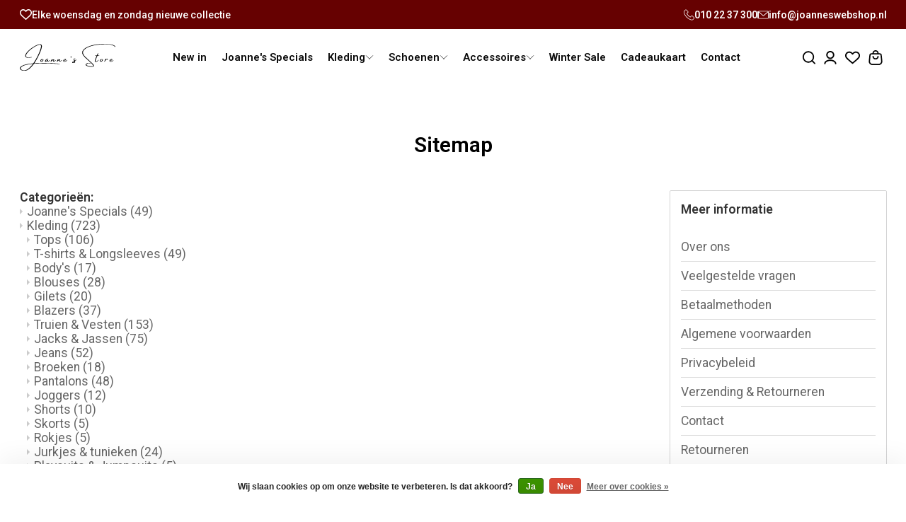

--- FILE ---
content_type: text/html;charset=utf-8
request_url: https://www.joanneswebshop.nl/sitemap/
body_size: 55258
content:
<!DOCTYPE html>
<html lang="nl">
  <head>
    <meta charset="utf-8"/>
<!-- [START] 'blocks/head.rain' -->
<!--

  (c) 2008-2026 Lightspeed Netherlands B.V.
  http://www.lightspeedhq.com
  Generated: 22-01-2026 @ 13:11:41

-->
<link rel="canonical" href="https://www.joanneswebshop.nl/sitemap/"/>
<link rel="alternate" href="https://www.joanneswebshop.nl/index.rss" type="application/rss+xml" title="Nieuwe producten"/>
<link href="https://cdn.webshopapp.com/assets/cookielaw.css?2025-02-20" rel="stylesheet" type="text/css"/>
<meta name="robots" content="noodp,noydir"/>
<meta name="google-site-verification" content="rMopaCTEmpMaFlGQAKYRyj61hq_AOy-XG_54VM7-iLM"/>
<meta name="google-site-verification" content="bABr0j77By3pEwWH4HHqCdr5WQgpA8gafmDLJdAWUrc"/>
<meta property="og:url" content="https://www.joanneswebshop.nl/sitemap/?source=facebook"/>
<meta property="og:site_name" content="Joanne&#039;s Store "/>
<meta property="og:title" content="Sitemap"/>
<meta property="og:description" content="Elke week nieuwe trending kleding, schoenen en accessoires. Bestel gemakkelijk online! Maandag t/m vrijdag voor  22:30 besteld morgen in huis! Zondag voor 16:00"/>
<script src="https://facebook.dmwsconnector.nl/shop-assets/283016/capi.js?id=b5315e84ae2bddf57c65f0447ca8a3e9"></script>
<script>
!function (w, d, t) {
    w.TiktokAnalyticsObject=t;var ttq=w[t]=w[t]||[];ttq.methods=["page","track","identify","instances","debug","on","off","once","ready","alias","group","enableCookie","disableCookie","holdConsent","revokeConsent","grantConsent"],ttq.setAndDefer=function(t,e){t[e]=function(){t.push([e].concat(Array.prototype.slice.call(arguments,0)))}};for(var i=0;i<ttq.methods.length;i++)ttq.setAndDefer(ttq,ttq.methods[i]);ttq.instance=function(t){for(
var e=ttq._i[t]||[],n=0;n<ttq.methods.length;n++)ttq.setAndDefer(e,ttq.methods[n]);return e},ttq.load=function(e,n){var r="https://analytics.tiktok.com/i18n/pixel/events.js",o=n&&n.partner;ttq._i=ttq._i||{},ttq._i[e]=[],ttq._i[e]._u=r,ttq._t=ttq._t||{},ttq._t[e]=+new Date,ttq._o=ttq._o||{},ttq._o[e]=n||{};n=document.createElement("script")
;n.type="text/javascript",n.async=!0,n.src=r+"?sdkid="+e+"&lib="+t;e=document.getElementsByTagName("script")[0];e.parentNode.insertBefore(n,e)};


    ttq.load('D3R1N6JC77U1STIONA7G');
    ttq.page();
}(window, document, 'ttq');
</script>
<script>
(function(w,d,s,l,i){w[l]=w[l]||[];w[l].push({'gtm.start':
new Date().getTime(),event:'gtm.js'});var f=d.getElementsByTagName(s)[0],
j=d.createElement(s),dl=l!='dataLayer'?'&l='+l:'';j.async=true;j.src=
'https://www.googletagmanager.com/gtm.js?id='+i+dl;f.parentNode.insertBefore(j,f);
})(window,document,'script','dataLayer','GTM-53VNQRCF');
</script>
<script>
  window.dataLayer = window.dataLayer || [];
    function gtag(){dataLayer.push(arguments);}
    gtag('js', new Date());

    gtag('config', 'AW-17673729237');

</script>
<script>
window.dataLayer = window.dataLayer || [];
dataLayer.push({
"event":"purchase",
        "transaction_id": "{{ order.information.number }}",
        "affiliation": "{{ order.shipping.company }}",
        "value": {{ order.information.price_incl }},
        "tax": {{ order.information.price_tax }},
        "shipping": {{ order.information.shipping_price }},
        "currency": "{{ order.information.currency }}",
        "coupon": "{{ order.information.code }}",
        "items": [{% for product in order.products %}
         {
            "item_id": "{{ product.sku }}",
            "item_name": "{{ product.title }}",
            "discount": {{ product.discount_incl }} ,
            "item_brand": "{{ product.brand }}",
            "item_variant": "{{ product.variant }}",
            "price": {{ product.price_incl }},
            "quantity": {{ product.quantity }}
        }{% if not loop.last %},{% endif %}
{% endfor %}]
});
</script>
<!--[if lt IE 9]>
<script src="https://cdn.webshopapp.com/assets/html5shiv.js?2025-02-20"></script>
<![endif]-->
<!-- [END] 'blocks/head.rain' -->
    <title>Sitemap - Joanne&#039;s Store </title>
    <meta name="description" content="Elke week nieuwe trending kleding, schoenen en accessoires. Bestel gemakkelijk online! Maandag t/m vrijdag voor  22:30 besteld morgen in huis! Zondag voor 16:00" />
    <meta name="keywords" content="Sitemap, Online kleding winkel" />
    <meta http-equiv="X-UA-Compatible" content="IE=edge">
    <meta name="viewport" content="width=device-width, initial-scale=1">
    <meta name="viewport" content="width=device-width, initial-scale=1, maximum-scale=5, user-scalable=yes">

    <meta name="apple-mobile-web-app-capable" content="yes">
    <meta name="apple-mobile-web-app-status-bar-style" content="black">
    
    <script>document.getElementsByTagName("html")[0].className += " js";</script>

    <link rel="shortcut icon" href="https://cdn.webshopapp.com/shops/283016/themes/184490/v/2587718/assets/favicon.png?20250310230330" type="image/x-icon" />
    <link href='//fonts.googleapis.com/css?family=Roboto:500,400,300,600&display=swap' rel='stylesheet' type='text/css'>
<link href='//fonts.googleapis.com/css?family=Lora:500,400,300,600&display=swap' rel='stylesheet' type='text/css'>
    <link rel="stylesheet" href="https://cdn.webshopapp.com/assets/gui-2-0.css?2025-02-20" />
    <link rel="stylesheet" href="https://cdn.webshopapp.com/assets/gui-responsive-2-0.css?2025-02-20" />
    <link id="lightspeedframe" rel="stylesheet" href="https://cdn.webshopapp.com/shops/283016/themes/184490/assets/style.css?20260119210118" />
    <!-- browsers not supporting CSS variables -->
    <script>
      if(!('CSS' in window) || !CSS.supports('color', 'var(--color-var)')) {var cfStyle = document.getElementById('lightspeedframe');if(cfStyle) {var href = cfStyle.getAttribute('href');href = href.replace('style.css', 'style-fallback.css');cfStyle.setAttribute('href', href);}}
    </script>
    <link rel="stylesheet" href="https://cdn.webshopapp.com/shops/283016/themes/184490/assets/settings.css?20260119210118" />
    <link rel="stylesheet" href="https://cdn.webshopapp.com/shops/283016/themes/184490/assets/custom.css?20260119210118" />
    <link rel="stylesheet" href="https://cdn.webshopapp.com/shops/283016/themes/184490/assets/footer.css?20260119210118" />
    <link rel="stylesheet" href="https://cdn.webshopapp.com/shops/283016/themes/184490/assets/custom-style.css?20260119210118" />


    <script src="https://cdn.webshopapp.com/assets/jquery-3-7-1.js?2025-02-20"></script> 
    <script src="https://cdn.webshopapp.com/assets/jquery-ui-1-14-1.js?2025-02-20"></script>
    <script type="text/javascript" src="https://cdn.webshopapp.com/assets/gui.js?2025-02-20"></script>
    <script type="text/javascript" src="https://cdn.webshopapp.com/assets/gui-responsive-2-0.js?2025-02-20"></script>
  </head>
  <body class="sitemap">
    <link
  rel="stylesheet"
  href="https://cdn.jsdelivr.net/npm/swiper@11/swiper-bundle.min.css"
/>
<script defer src="https://cdn.jsdelivr.net/npm/swiper@11/swiper-bundle.min.js"></script>


<section class="sub-header">
  <div class="container max-width-lg">
    <!-- Slider main container -->
    <div class="usp-slider">
      <div class="swiper-wrapper">
        <div class="swiper-slide">
          <svg xmlns="http://www.w3.org/2000/svg" width="95" height="56" viewBox="0 0 95 56" fill="black">
            <path fill-rule="evenodd" clip-rule="evenodd" d="M37.8227 41.9545H66.7939C70.0742 32.3382 83.7621 32.4306 87.0105 41.9545H89.4314V28.0932C89.4314 26.3662 88.0102 24.951 86.2765 24.951H64.9303C63.3925 24.951 62.1458 23.7096 62.1458 22.1789V5.54479H14.4429V8.87106H19.5621C23.2274 8.87106 23.2274 14.4157 19.5621 14.4157H14.4429V19.7757H27.8073C31.4733 19.7757 31.4733 25.3205 27.8073 25.3205H14.4429V41.9539H17.6065C20.8862 32.3376 34.5746 32.4312 37.8227 41.9545ZM8.87427 14.4157H5.53365C1.86762 14.4157 1.86762 8.87106 5.53365 8.87106H8.87427V2.77202C8.87427 1.24135 10.121 0 11.6589 0C15.9198 0 62.7494 0.0181057 62.7494 0C70.3716 0 77.0108 3.75711 80.9172 10.2848L86.3762 19.4069C91.1405 19.4603 95 23.3409 95 28.0925V44.7267C95 46.2572 93.7533 47.4986 92.2162 47.4986H87.362C86.3642 52.3916 82.0221 56 76.9028 56C71.7833 56 67.4411 52.3919 66.4433 47.4986H38.1738C37.176 52.3916 32.8339 56 27.7147 56C22.5955 56 18.2531 52.3919 17.255 47.4986H11.6589C10.1208 47.4986 8.87427 46.2572 8.87427 44.7267V36.4092H2.74897C-0.916324 36.4092 -0.916324 30.8653 2.74897 30.8653H8.87427V25.3203H2.74897C-0.916324 25.3203 -0.916324 19.7755 2.74897 19.7755H8.87427V14.4157ZM80.5122 41.7792C82.5053 43.7638 82.5053 46.9828 80.5122 48.9673C77.3056 52.1598 71.7978 49.8887 71.7978 45.3734C71.7978 40.8579 77.3056 38.5864 80.5122 41.7792ZM79.914 19.4062H67.7144V6.29636C71.2668 7.43 74.1716 9.81015 76.153 13.1218L79.914 19.4062ZM31.324 41.7792C33.3174 43.7638 33.3174 46.9828 31.324 48.9673C28.1177 52.1598 22.6097 49.8887 22.6097 45.3734C22.6105 40.8576 28.1175 38.5864 31.324 41.7792Z"></path>
          </svg> Verzending binnen 2 werkdagen
        </div>
        <div class="swiper-slide">
          <svg xmlns="http://www.w3.org/2000/svg" width="78" height="65" viewBox="0 0 78 65" fill="black">
            <path d="M71.7503 6.35095C69.6349 4.23397 67.2389 2.65703 64.5623 1.62014C61.8857 0.540048 59.1552 1.08778e-06 56.3706 1.08778e-06C53.5861 1.08778e-06 50.8555 0.540048 48.1789 1.62014C45.5023 2.65703 43.1063 4.23397 40.9909 6.35095L38.9835 8.35992L37.0408 6.35095C34.9254 4.23397 32.5294 2.65703 29.8528 1.62014C27.1762 0.540048 24.4456 1.08778e-06 21.6611 1.08778e-06C18.8766 1.08778e-06 16.146 0.540048 13.4694 1.62014C10.7928 2.65703 8.39677 4.23397 6.28139 6.35095C4.20918 8.42473 2.63344 10.7577 1.55416 13.35C0.518053 15.9422 0 18.61 0 21.3534C0 24.0969 0.496467 26.8295 1.4894 29.5513C2.52551 32.23 4.07967 34.7142 6.15188 37.004C8.00823 39.121 10.6201 41.6916 13.9874 44.7159C17.3116 47.7401 20.625 50.6564 23.9276 53.4646C27.2302 56.2728 30.1334 58.7139 32.6373 60.7876C35.1413 62.8614 36.5227 64.0063 36.7818 64.2223C37.084 64.4816 37.4185 64.676 37.7855 64.8056C38.1524 64.9352 38.5302 65 38.9187 65H38.9835C39.372 65 39.7606 64.9352 40.1491 64.8056C40.5376 64.676 40.9046 64.4816 41.25 64.2223C41.4658 64.0063 42.8473 62.8614 45.3944 60.7876C47.8983 58.7139 50.8016 56.2728 54.1041 53.4646C57.4067 50.6564 60.7201 47.7401 64.0443 44.7159C67.3685 41.6916 69.9803 39.121 71.8798 37.004C73.952 34.7142 75.4846 32.23 76.4776 29.5513C77.5137 26.8295 78.0209 24.0969 77.9993 21.3534C77.9778 18.61 77.4489 15.9422 76.4128 13.35C75.3767 10.7577 73.8225 8.42473 71.7503 6.35095ZM66.7641 32.4028C65.2962 34.0445 63.2888 36.0319 60.7417 38.3649C58.2378 40.6979 55.6151 43.0525 52.8738 45.4287C50.1324 47.8049 47.4882 50.0515 44.9411 52.1685C42.4372 54.2855 40.4513 55.9488 38.9835 57.1585C37.5588 55.9488 35.573 54.2855 33.0259 52.1685C30.5219 50.0515 27.8993 47.8049 25.1579 45.4287C22.4166 43.0525 19.7724 40.6979 17.2253 38.3649C14.7213 36.0319 12.7355 34.0445 11.2677 32.4028C9.843 30.8043 8.76373 29.0761 8.02982 27.2183C7.29591 25.3606 6.92896 23.4812 6.92896 21.5803C6.92896 19.6793 7.27433 17.8431 7.96506 16.0718C8.6558 14.2572 9.71349 12.6371 11.1381 11.2114C12.606 9.78564 14.2465 8.70555 16.0596 7.97109C17.8728 7.23662 19.7292 6.86939 21.6287 6.86939C23.5282 6.86939 25.3954 7.23662 27.2302 7.97109C29.0649 8.70555 30.7162 9.78564 32.184 11.2114L36.5227 15.5533C36.7386 15.8126 37.0084 16.0286 37.3322 16.2014C37.656 16.3742 37.9905 16.4822 38.3359 16.5254C38.6381 16.5686 38.9295 16.5902 39.2101 16.5902C39.4907 16.5902 39.7606 16.547 40.0196 16.4606C40.3218 16.3742 40.5916 16.2554 40.829 16.1042C41.0665 15.953 41.2931 15.7694 41.509 15.5533L45.8477 11.2114C47.3155 9.78564 48.956 8.70555 50.7692 7.97109C52.5824 7.23662 54.4387 6.86939 56.3383 6.86939C58.2378 6.86939 60.1157 7.23662 61.9721 7.97109C63.7853 8.70555 65.4258 9.78564 66.8936 11.2114C68.3182 12.6371 69.3759 14.2572 70.0667 16.0718C70.7574 17.8431 71.1028 19.6793 71.1028 21.5803C71.1028 23.4812 70.7358 25.3606 70.0019 27.2183C69.268 29.0761 68.1887 30.8043 66.7641 32.4028Z"></path>
          </svg> Elke woensdag en zondag nieuwe collectie
        </div>
        <div class="swiper-slide">
          <svg xmlns="http://www.w3.org/2000/svg" width="24" height="24" viewBox="0 0 24 24" fill="black">
            <path fill-rule="evenodd" clip-rule="evenodd" d="M1.77778 12C1.77778 6.35442 6.35442 1.77778 12 1.77778C17.6456 1.77778 22.2222 6.35442 22.2222 12C22.2222 17.6456 17.6456 22.2222 12 22.2222C6.35442 22.2222 1.77778 17.6456 1.77778 12ZM12 0C5.37258 0 0 5.37258 0 12C0 18.6274 5.37258 24 12 24C18.6274 24 24 18.6274 24 12C24 5.37258 18.6274 0 12 0ZM12.8901 5.33329C12.8901 4.84237 12.4921 4.4444 12.0012 4.4444C11.5103 4.4444 11.1123 4.84237 11.1123 5.33329V12.1913C11.1125 13.0163 11.4404 13.8075 12.0239 14.3908L14.706 17.0729C15.0531 17.4201 15.6159 17.4201 15.9631 17.0729C16.3102 16.7258 16.3102 16.163 15.9631 15.8159L13.2808 13.1335C13.0307 12.8836 12.8902 12.5444 12.8901 12.1909V5.33329Z"></path>
          </svg> Twijfels? Je hebt 14 dagen bedenktijd
        </div>
        <div class="swiper-slide">
          <svg xmlns="http://www.w3.org/2000/svg" width="74" height="74" viewBox="0 0 74 74" fill="black">
            <g clip-path="url(#clip0_94_369)">
              <path d="M74 37C74 57.4015 57.4015 74 37 74C16.5984 74 0 57.4015 0 37C0 36.3866 0.243638 35.7986 0.677317 35.3649C1.11099 34.9312 1.69919 34.6875 2.3125 34.6875C2.9258 34.6875 3.514 34.9312 3.94769 35.3649C4.38136 35.7986 4.625 36.3866 4.625 37C4.625 54.8517 19.1483 69.375 37 69.375C54.8517 69.375 69.375 54.8517 69.375 37C69.375 19.1483 54.8517 4.625 37 4.625C28.3967 4.625 20.407 7.96964 14.3976 13.875H23.125C23.7383 13.875 24.3265 14.1186 24.7602 14.5523C25.1939 14.986 25.4375 15.5742 25.4375 16.1875C25.4375 16.8008 25.1939 17.389 24.7602 17.8227C24.3265 18.2564 23.7383 18.5 23.125 18.5H9.25C8.6367 18.5 8.0485 18.2564 7.61481 17.8227C7.18114 17.389 6.9375 16.8008 6.9375 16.1875V2.3125C6.9375 2.00882 6.99731 1.70811 7.11354 1.42754C7.22975 1.14698 7.40008 0.892051 7.61481 0.677317C7.82954 0.462579 8.08447 0.292242 8.36504 0.176029C8.6456 0.0598147 8.94631 0 9.25 0C9.55369 0 9.85439 0.0598147 10.135 0.176029C10.4155 0.292242 10.6705 0.462579 10.8852 0.677317C11.0999 0.892051 11.2703 1.14698 11.3865 1.42754C11.5027 1.70811 11.5625 2.00882 11.5625 2.3125V10.2004C18.3851 3.68842 27.3499 9.18906e-08 37 9.18906e-08C57.4015 9.18906e-08 74 16.5984 74 37Z"></path>
              <path d="M38.9441 47.8333C36.9339 47.8351 34.962 47.2919 33.2441 46.263C31.5262 45.2342 30.1286 43.7593 29.2042 42H37.8957C38.5382 42 39.1301 41.65 39.4006 41.0833C39.9586 39.9833 39.147 38.6667 37.8957 38.6667H28.0881C28.0036 38.1167 27.9529 37.5667 27.9529 37C27.9529 36.4333 28.0036 35.8833 28.0881 35.3333H37.8957C38.5382 35.3333 39.1301 34.9833 39.4006 34.4167C39.5334 34.1633 39.5975 33.8804 39.5868 33.5954C39.5761 33.3105 39.491 33.033 39.3396 32.79C39.1883 32.547 38.9758 32.3465 38.7229 32.2082C38.4699 32.0698 38.185 31.9981 37.8957 32H29.2042C30.1302 30.242 31.5282 28.7683 33.2457 27.7397C34.9633 26.711 36.9343 26.1669 38.9441 26.1667C41.0578 26.1667 43.0362 26.7667 44.7271 27.7833C45.5726 28.3 46.6717 28.2167 47.3819 27.5167C48.3627 26.55 48.1429 24.9667 46.9592 24.25C44.5507 22.7823 41.7757 22.0033 38.9441 22C32.3155 22 26.7015 26.1833 24.6048 32H19.701C19.0584 32 18.4666 32.35 18.1791 32.9167C17.6211 34.0333 18.4328 35.3333 19.701 35.3333H23.8269C23.69 36.4403 23.69 37.5597 23.8269 38.6667H19.701C19.0584 38.6667 18.4666 39.0167 18.196 39.5833C17.6211 40.7 18.4328 42 19.701 42H24.6048C26.7015 47.8167 32.3155 52 38.9441 52C41.8863 52 44.6257 51.1833 46.9592 49.75C48.1259 49.0333 48.3458 47.4333 47.365 46.4667C46.6548 45.7667 45.5557 45.6833 44.7102 46.2167C43.0362 47.25 41.0747 47.8333 38.9441 47.8333Z"></path>
            </g>
            <defs>
              <clipPath id="clip0_94_369">
                <rect width="74" height="74"></rect>
              </clipPath>
            </defs>
          </svg> Product niet goed, geld terug garantie
        </div>
        <div class="swiper-slide">
          <svg xmlns="http://www.w3.org/2000/svg" width="95" height="56" viewBox="0 0 95 56" fill="black">
            <path fill-rule="evenodd" clip-rule="evenodd" d="M37.8227 41.9545H66.7939C70.0742 32.3382 83.7621 32.4306 87.0105 41.9545H89.4314V28.0932C89.4314 26.3662 88.0102 24.951 86.2765 24.951H64.9303C63.3925 24.951 62.1458 23.7096 62.1458 22.1789V5.54479H14.4429V8.87106H19.5621C23.2274 8.87106 23.2274 14.4157 19.5621 14.4157H14.4429V19.7757H27.8073C31.4733 19.7757 31.4733 25.3205 27.8073 25.3205H14.4429V41.9539H17.6065C20.8862 32.3376 34.5746 32.4312 37.8227 41.9545ZM8.87427 14.4157H5.53365C1.86762 14.4157 1.86762 8.87106 5.53365 8.87106H8.87427V2.77202C8.87427 1.24135 10.121 0 11.6589 0C15.9198 0 62.7494 0.0181057 62.7494 0C70.3716 0 77.0108 3.75711 80.9172 10.2848L86.3762 19.4069C91.1405 19.4603 95 23.3409 95 28.0925V44.7267C95 46.2572 93.7533 47.4986 92.2162 47.4986H87.362C86.3642 52.3916 82.0221 56 76.9028 56C71.7833 56 67.4411 52.3919 66.4433 47.4986H38.1738C37.176 52.3916 32.8339 56 27.7147 56C22.5955 56 18.2531 52.3919 17.255 47.4986H11.6589C10.1208 47.4986 8.87427 46.2572 8.87427 44.7267V36.4092H2.74897C-0.916324 36.4092 -0.916324 30.8653 2.74897 30.8653H8.87427V25.3203H2.74897C-0.916324 25.3203 -0.916324 19.7755 2.74897 19.7755H8.87427V14.4157ZM80.5122 41.7792C82.5053 43.7638 82.5053 46.9828 80.5122 48.9673C77.3056 52.1598 71.7978 49.8887 71.7978 45.3734C71.7978 40.8579 77.3056 38.5864 80.5122 41.7792ZM79.914 19.4062H67.7144V6.29636C71.2668 7.43 74.1716 9.81015 76.153 13.1218L79.914 19.4062ZM31.324 41.7792C33.3174 43.7638 33.3174 46.9828 31.324 48.9673C28.1177 52.1598 22.6097 49.8887 22.6097 45.3734C22.6105 40.8576 28.1175 38.5864 31.324 41.7792Z"></path>
          </svg> Verzendkosten €6,95
        </div>
        <!-- Voeg meer slides toe als nodig -->
      </div>
    </div>
    <div class="contact-info">
      <a href="tel:0102237300">
<svg xmlns="http://www.w3.org/2000/svg" width="62" height="62" viewBox="0 0 62 62" fill="black">
<path d="M12.5171 41.2227C14.071 43.0371 15.6916 44.763 17.3788 46.4004C19.066 48.0378 20.8308 49.5757 22.6734 51.0139C24.516 52.4522 26.414 53.7687 28.3676 54.9636C30.3656 56.2027 32.4079 57.3312 34.4947 58.349C36.0931 59.1014 37.9467 59.8537 40.0557 60.606C42.1647 61.3583 44.4179 61.823 46.8155 62C46.9487 62 47.093 62 47.2484 62C47.4038 62 47.5481 62 47.6813 62C49.2796 62 50.7337 61.7234 52.0435 61.1702C53.3533 60.6171 54.5187 59.7652 55.5399 58.6146C55.5399 58.6146 55.551 58.6146 55.5732 58.6146C55.5954 58.6146 55.6065 58.5924 55.6065 58.5482C56.0061 58.1056 56.4057 57.6742 56.8053 57.2537C57.2049 56.8333 57.6267 56.424 58.0707 56.0257C58.3815 55.7159 58.6923 55.4061 59.0031 55.0964C59.3138 54.7866 59.6246 54.4768 59.9354 54.167C61.3118 52.7509 62 51.2131 62 49.5535C62 47.894 61.2896 46.3562 59.8688 44.94L52.1434 37.2398C51.4774 36.576 50.7559 36.0671 49.9789 35.7131C49.2019 35.359 48.4138 35.182 47.6147 35.182C46.7711 35.182 45.9608 35.348 45.1838 35.6799C44.4068 36.0118 43.6853 36.5318 43.0193 37.2398L38.424 41.8201C38.202 41.6874 37.98 41.5657 37.758 41.455C37.536 41.3444 37.314 41.2448 37.092 41.1563C36.87 41.0236 36.6369 40.8908 36.3928 40.758C36.1486 40.6253 35.9155 40.4925 35.6935 40.3597C33.6067 39.0321 31.5976 37.4943 29.6663 35.7463C27.7349 33.9982 25.859 32.0178 24.0387 29.8051C23.1063 28.6545 22.3182 27.5703 21.6744 26.5525C21.0306 25.5346 20.5089 24.5168 20.1093 23.4989C20.6865 22.9679 21.2637 22.4147 21.8409 21.8394C22.4181 21.2641 22.9731 20.7109 23.5059 20.1799C23.7279 19.9586 23.9388 19.7484 24.1386 19.5493C24.3384 19.3501 24.5271 19.162 24.7047 18.985C25.415 18.2769 25.9478 17.5357 26.303 16.7612C26.6582 15.9868 26.8358 15.1792 26.8358 14.3383C26.8358 13.5418 26.6582 12.7452 26.303 11.9486C25.9478 11.152 25.415 10.3997 24.7047 9.69165L20.8419 5.90792C20.6199 5.68665 20.409 5.46538 20.2092 5.24411C20.0094 5.02284 19.7985 4.80157 19.5765 4.5803C19.1326 4.13776 18.6886 3.69522 18.2446 3.25268C17.8006 2.81014 17.3566 2.38972 16.9126 1.99143C16.2466 1.32762 15.5362 0.829764 14.7814 0.497859C14.0266 0.165953 13.2275 -1.19209e-07 12.3839 -1.19209e-07C11.5847 -1.19209e-07 10.7966 0.165953 10.0196 0.497859C9.24263 0.829764 8.49894 1.32762 7.78856 1.99143L2.99344 6.77088C2.10546 7.65596 1.41727 8.62955 0.928878 9.69165C0.440487 10.7537 0.151892 11.8822 0.0630936 13.0771C-0.070104 14.626 0.00759461 16.2413 0.29619 17.9229C0.584784 19.6046 1.10648 21.419 1.86126 23.3662C2.97124 26.4197 4.39202 29.4069 6.12359 32.3276C7.85516 35.2484 9.98632 38.2134 12.5171 41.2227ZM3.19324 13.409C3.28204 12.5239 3.49293 11.7273 3.82593 11.0193C4.15892 10.3112 4.63621 9.64739 5.2578 9.02784L10.0529 4.24839C10.4081 3.89436 10.7855 3.61777 11.1851 3.41863C11.5847 3.21949 11.9843 3.11991 12.3839 3.11991C12.7835 3.11991 13.1831 3.21949 13.5827 3.41863C13.9822 3.61777 14.3596 3.89436 14.7148 4.24839C15.1588 4.64668 15.5917 5.05603 16.0135 5.47645C16.4353 5.89686 16.846 6.32834 17.2456 6.77088C17.4676 6.99215 17.7007 7.21342 17.9449 7.43469C18.1891 7.65596 18.4222 7.89936 18.6442 8.16488L22.4403 11.9486C22.8399 12.3469 23.1507 12.7452 23.3727 13.1435C23.5947 13.5418 23.7057 13.94 23.7057 14.3383C23.7057 14.7366 23.5947 15.146 23.3727 15.5664C23.1507 15.9868 22.8399 16.3961 22.4403 16.7944C22.2627 16.9714 22.074 17.1595 21.8742 17.3587C21.6744 17.5578 21.4635 17.768 21.2415 17.9893C20.6643 18.6089 20.0871 19.1952 19.5099 19.7484C18.9328 20.3016 18.3334 20.8658 17.7118 21.4411L17.6452 21.5075C17.1124 22.0385 16.8349 22.5475 16.8127 23.0343C16.7905 23.5211 16.846 23.9636 16.9792 24.3619C16.9792 24.3619 16.9903 24.3729 17.0125 24.3951C17.0347 24.4172 17.0458 24.4283 17.0458 24.4283C17.5342 25.6231 18.1447 26.8069 18.8773 27.9797C19.6098 29.1524 20.5089 30.4247 21.5745 31.7966C23.4837 34.1863 25.4705 36.3105 27.5351 38.1692C29.5997 40.0278 31.7419 41.6652 33.9619 43.0814C34.2727 43.2584 34.5724 43.4243 34.861 43.5792C35.1496 43.7341 35.4271 43.8779 35.6935 44.0107C35.9599 44.1435 36.2041 44.2652 36.4261 44.3758C36.648 44.4864 36.87 44.6081 37.092 44.7409C37.1364 44.7852 37.1697 44.8073 37.1919 44.8073C37.2141 44.8073 37.2252 44.8294 37.2252 44.8737C37.4472 44.9622 37.6692 45.0286 37.8912 45.0728C38.1132 45.1171 38.313 45.1392 38.4906 45.1392C39.0234 45.1392 39.4563 45.0286 39.7893 44.8073C40.1223 44.586 40.3332 44.409 40.422 44.2762L45.2171 39.4968C45.6167 39.0985 46.0163 38.8108 46.4159 38.6338C46.8155 38.4568 47.2151 38.3683 47.6147 38.3683C48.103 38.3683 48.5359 38.49 48.9133 38.7334C49.2907 38.9768 49.6126 39.2313 49.879 39.4968L57.6711 47.197C58.4259 47.9936 58.8033 48.8012 58.8033 49.6199C58.8033 50.4386 58.4037 51.2463 57.6045 52.0428C57.3381 52.3526 57.0606 52.6513 56.772 52.939C56.4834 53.2266 56.2059 53.5032 55.9395 53.7687C55.4511 54.2113 54.9849 54.6649 54.5409 55.1296C54.0969 55.5942 53.6529 56.07 53.209 56.5567C52.4542 57.3533 51.6328 57.9397 50.7448 58.3158C49.8568 58.692 48.8356 58.8801 47.6813 58.8801C47.5925 58.8801 47.4815 58.8801 47.3483 58.8801C47.2151 58.8801 47.1041 58.8801 47.0153 58.8801C44.8841 58.7473 42.8639 58.338 40.9548 57.652C39.0456 56.9661 37.3584 56.2691 35.8933 55.561C33.8953 54.5874 31.9639 53.5253 30.0992 52.3747C28.19 51.1799 26.3696 49.9076 24.6381 48.5578C22.9065 47.2081 21.2193 45.7587 19.5765 44.2099C17.9782 42.6167 16.4464 40.9572 14.9812 39.2313C12.5837 36.3547 10.5524 33.5446 8.88744 30.8009C7.22247 28.0571 5.85719 25.2248 4.79161 22.3041C4.12562 20.5782 3.67053 18.985 3.42633 17.5246C3.18214 16.0642 3.10444 14.6924 3.19324 13.409Z"></path>
</svg>				
        010 22 37 300
      
      </a>
      <div class="seperator"></div>
      <a href="/cdn-cgi/l/email-protection#1e777078715e74717f70707b6d697b7c6d76716e307072">
        <svg xmlns="http://www.w3.org/2000/svg" width="71" height="53" viewBox="0 0 71 53" fill="black">
<path d="M64.364 -1.10269e-06H6.63602C4.80167 -1.10269e-06 3.23708 0.652664 1.94225 1.95799C0.647416 3.26333 0 4.82793 0 6.65182V46.3482C0 48.1721 0.647416 49.7367 1.94225 51.042C3.23708 52.3473 4.80167 53 6.63602 53H64.364C66.1983 53 67.7629 52.3473 69.0578 51.042C70.3526 49.7367 71 48.1721 71 46.3482V6.65182C71 4.82793 70.3526 3.26333 69.0578 1.95799C67.7629 0.652664 66.1983 -1.10269e-06 64.364 -1.10269e-06ZM64.364 4.45243C64.5079 4.45243 64.6517 4.46137 64.7956 4.47925C64.9395 4.49713 65.0833 4.54183 65.2272 4.61336L35.5 30.2014L5.82675 4.61336C5.93465 4.54183 6.06054 4.49713 6.20441 4.47925C6.34828 4.46137 6.49215 4.45243 6.63602 4.45243H64.364ZM64.364 48.5476H6.63602C6.02457 48.5476 5.50304 48.333 5.07143 47.9038C4.63982 47.4747 4.42401 46.9561 4.42401 46.3482V9.28036L34.0433 34.8148C34.2591 34.9936 34.4929 35.1277 34.7447 35.2171C34.9965 35.3065 35.2482 35.3512 35.5 35.3512C35.7518 35.3512 36.0035 35.3065 36.2553 35.2171C36.5071 35.1277 36.7409 34.9936 36.9567 34.8148L66.576 9.28036V46.3482C66.576 46.9561 66.3602 47.4747 65.9286 47.9038C65.497 48.333 64.9754 48.5476 64.364 48.5476Z"></path>
</svg>
        <span class="__cf_email__" data-cfemail="620b0c040d22080d030c0c0711150700110a0d124c0c0e">[email&#160;protected]</span>
      </a>
    </div>
  </div>
</section>
<header>
  <div class="container max-width-lg">
    <div class="logo">
      <a href="https://www.joanneswebshop.nl/" title="Joanne&#039;s Store ">
        <img src="https://cdn.webshopapp.com/shops/283016/themes/184490/assets/logo.svg?20260119210118" alt="Joanne&#039;s Store ">
      </a>      
    </div>


		
    <div class="main-menu">
      <ul class="main-header__list flex-grow flex-basis-0 flex-wrap justify-center@md">
        
                <li class="main-header__item joanne&#039;s-specials ">
          <a class="main-header__link" href="https://www.joanneswebshop.nl/joannes-specials/">

            Joanne&#039;s Specials          
                        
                        
          </a>
                  </li>
                <li class="main-header__item kleding js-main-nav__item is-dropdown is-megamenu">
          <a class="main-header__link js-main-nav__control" href="https://www.joanneswebshop.nl/kleding/">

            <span>Kleding</span>          
                        
                        <i class="main-header__arrow-icon" aria-hidden="true">
              <svg class="icon" viewBox="0 0 16 16">
                <g class="icon__group" fill="none" stroke="currentColor" stroke-linecap="square" stroke-miterlimit="10" stroke-width="2">
                  <path d="M2 2l12 12" />
                  <path d="M14 2L2 14" />
                </g>
              </svg>
            </i>
                        
          </a>
                    
           
          <div class="main-header__dropdown max-width-lg">
            <div class="container">
              <div class="clothing-categories">
                <a href="https://www.joanneswebshop.nl/kleding/">Kleding</a>
								<div class="categories-wrapper">
									                    <div class="list">
                      <ul>
                         
                        <li><a href="https://www.joanneswebshop.nl/kleding/tops/">Tops</a></li>
                         
                        <li><a href="https://www.joanneswebshop.nl/kleding/t-shirts-longsleeves/">T-shirts &amp; Longsleeves</a></li>
                         
                        <li><a href="https://www.joanneswebshop.nl/kleding/bodys/">Body&#039;s</a></li>
                         
                        <li><a href="https://www.joanneswebshop.nl/kleding/blouses/">Blouses</a></li>
                         
                        <li><a href="https://www.joanneswebshop.nl/kleding/gilets/">Gilets</a></li>
                         
                        <li><a href="https://www.joanneswebshop.nl/kleding/blazers/">Blazers</a></li>
                         
                        <li><a href="https://www.joanneswebshop.nl/kleding/truien-vesten/">Truien &amp; Vesten</a></li>
                         
                        <li><a href="https://www.joanneswebshop.nl/kleding/jacks-jassen/">Jacks &amp; Jassen</a></li>
                         
                        <li><a href="https://www.joanneswebshop.nl/kleding/jeans/">Jeans</a></li>
                         
                        <li><a href="https://www.joanneswebshop.nl/kleding/broeken/">Broeken</a></li>
                            
                      </ul>
                    </div>
									
									                    <div class="list">
                      <ul>
                         
                        <li><a href="https://www.joanneswebshop.nl/kleding/pantalons/">Pantalons</a></li>
                         
                        <li><a href="https://www.joanneswebshop.nl/kleding/joggers/">Joggers</a></li>
                         
                        <li><a href="https://www.joanneswebshop.nl/kleding/shorts/">Shorts</a></li>
                         
                        <li><a href="https://www.joanneswebshop.nl/kleding/skorts/">Skorts</a></li>
                         
                        <li><a href="https://www.joanneswebshop.nl/kleding/rokjes/">Rokjes</a></li>
                         
                        <li><a href="https://www.joanneswebshop.nl/kleding/jurkjes-tunieken/">Jurkjes &amp; tunieken </a></li>
                         
                        <li><a href="https://www.joanneswebshop.nl/kleding/playsuits-jumpsuits/">Playsuits &amp; Jumpsuits</a></li>
                         
                        <li><a href="https://www.joanneswebshop.nl/kleding/tweedelige-sets/">Tweedelige sets</a></li>
                         
                        <li><a href="https://www.joanneswebshop.nl/kleding/co-ords/">Co-ords</a></li>
                        
                      </ul>
                    </div>  
									                
                </div>
              </div>
              <div class="clothing-images">
                                  <div class="clothing image-1">
                    <img src="https://cdn.webshopapp.com/shops/283016/themes/184490/v/2719701/assets/kleding-afbeelding-1.jpg?20250922103310" alt="Dames kleding" />
                    <a class="show-more" href="https://www.joanneswebshop.nl/collection/?sort=newest">NEW COLLECTION <svg xmlns="http://www.w3.org/2000/svg" width="16" height="16" fill="currentColor" class="bi bi-chevron-right" viewBox="0 0 16 16">
  <path fill-rule="evenodd" d="M4.646 1.646a.5.5 0 0 1 .708 0l6 6a.5.5 0 0 1 0 .708l-6 6a.5.5 0 0 1-.708-.708L10.293 8 4.646 2.354a.5.5 0 0 1 0-.708"></path></svg></a>
                  </div>
                

                                  <div class="clothing image-2">
                    <img src="https://cdn.webshopapp.com/shops/283016/themes/184490/v/2731760/assets/kleding-afbeelding-2.jpg?20251008162835" alt="Dames kleding" />
                    <a class="show-more" href="https://www.joanneswebshop.nl/joannes-specials/">JOANNE&#039;S SPECIALS <svg xmlns="http://www.w3.org/2000/svg" width="16" height="16" fill="currentColor" class="bi bi-chevron-right" viewBox="0 0 16 16">
  <path fill-rule="evenodd" d="M4.646 1.646a.5.5 0 0 1 .708 0l6 6a.5.5 0 0 1 0 .708l-6 6a.5.5 0 0 1-.708-.708L10.293 8 4.646 2.354a.5.5 0 0 1 0-.708"></path></svg></a>
                  </div>
                   
              </div>          
            </div>
          </div>
                    
          
          
 
          
                  </li>
                <li class="main-header__item schoenen js-main-nav__item is-dropdown ">
          <a class="main-header__link js-main-nav__control" href="https://www.joanneswebshop.nl/schoenen/">

            <span>Schoenen</span>          
                        
                        <i class="main-header__arrow-icon" aria-hidden="true">
              <svg class="icon" viewBox="0 0 16 16">
                <g class="icon__group" fill="none" stroke="currentColor" stroke-linecap="square" stroke-miterlimit="10" stroke-width="2">
                  <path d="M2 2l12 12" />
                  <path d="M14 2L2 14" />
                </g>
              </svg>
            </i>
                        
          </a>
                    
          					<div class="main-header__dropdown">
            <a href="https://www.joanneswebshop.nl/schoenen/" class="main-header__dropdown-link title ">Schoenen</a>
           <ul class="main-header__dropdown-list">
                            <li class="main-header__dropdown-item">
                <a class="main-header__dropdown-link" href="https://www.joanneswebshop.nl/schoenen/boots/">
                  Boots
                                  </a>

                              </li>
                            <li class="main-header__dropdown-item">
                <a class="main-header__dropdown-link" href="https://www.joanneswebshop.nl/schoenen/sneakers/">
                  Sneakers
                                  </a>

                              </li>
                            <li class="main-header__dropdown-item">
                <a class="main-header__dropdown-link" href="https://www.joanneswebshop.nl/schoenen/instappers-sandalen/">
                  Instappers &amp; Sandalen
                                  </a>

                              </li>
                            <li class="main-header__dropdown-item">
                <a class="main-header__dropdown-link" href="https://www.joanneswebshop.nl/schoenen/heels/">
                  Heels
                                  </a>

                              </li>
                          </ul>  
       	 </div>

                    
          
          
 
          
                  </li>
                <li class="main-header__item accessoires js-main-nav__item is-dropdown ">
          <a class="main-header__link js-main-nav__control" href="https://www.joanneswebshop.nl/accessoires/">

            <span>Accessoires</span>          
                        
                        <i class="main-header__arrow-icon" aria-hidden="true">
              <svg class="icon" viewBox="0 0 16 16">
                <g class="icon__group" fill="none" stroke="currentColor" stroke-linecap="square" stroke-miterlimit="10" stroke-width="2">
                  <path d="M2 2l12 12" />
                  <path d="M14 2L2 14" />
                </g>
              </svg>
            </i>
                        
          </a>
                    
          					<div class="main-header__dropdown">
            <a href="https://www.joanneswebshop.nl/accessoires/" class="main-header__dropdown-link title ">Accessoires</a>
           <ul class="main-header__dropdown-list">
                            <li class="main-header__dropdown-item">
                <a class="main-header__dropdown-link" href="https://www.joanneswebshop.nl/accessoires/sjaals/">
                  Sjaals
                                  </a>

                              </li>
                            <li class="main-header__dropdown-item">
                <a class="main-header__dropdown-link" href="https://www.joanneswebshop.nl/accessoires/tassen/">
                  Tassen
                                  </a>

                              </li>
                            <li class="main-header__dropdown-item">
                <a class="main-header__dropdown-link" href="https://www.joanneswebshop.nl/accessoires/riemen/">
                  Riemen
                                  </a>

                              </li>
                          </ul>  
       	 </div>

                    
          
          
 
          
                  </li>
                <li class="main-header__item winter-sale ">
          <a class="main-header__link" href="https://www.joanneswebshop.nl/winter-sale/">

            Winter Sale          
                        
                        
          </a>
                  </li>
        
        
        
        
                  <li class="main-header__item new-in">
            <a class="main-header__link " href="https://www.joanneswebshop.nl/collection/?sort=newest">
              New in
            </a>
          </li>
                  <li class="main-header__item cadeaukaart">
            <a class="main-header__link " href="https://www.joanneswebshop.nl/cadeaukaart.html">
              Cadeaukaart
            </a>
          </li>
                  <li class="main-header__item contact">
            <a class="main-header__link " href="https://www.joanneswebshop.nl/service/">
              Contact
            </a>
          </li>
                

        
      </ul> 
    </div>    
    <div class="options">
      <div class="hamburger-menu toggle-mobile-menu">
        <button class="reset anim-menu-btn js-anim-menu-btn main-header__nav-control js-tab-focus" aria-label="Toggle menu">
            <i class="anim-menu-btn__icon anim-menu-btn__icon--close" aria-hidden="true"></i>
          </button>               
      </div>
      <div class="search toggle-search">
        <svg xmlns="http://www.w3.org/2000/svg" width="42" height="43" viewBox="0 0 42 43" fill="black">
<path d="M18.8708 0C17.6012 0 16.3604 0.131836 15.1485 0.395508C13.9367 0.629883 12.7681 0.98877 11.6427 1.47217C10.5174 1.95557 9.43538 2.54883 8.39662 3.25195C7.35786 3.92578 6.40567 4.7168 5.54004 5.625C4.64555 6.5332 3.85206 7.5 3.15955 8.52539C2.4959 9.58008 1.92603 10.6787 1.44993 11.8213C0.973835 12.9639 0.620369 14.1504 0.389534 15.3809C0.129845 16.6113 0 17.8711 0 19.1602C0 20.4199 0.129845 21.665 0.389534 22.8955C0.620369 24.126 0.973835 25.3198 1.44993 26.4771C1.92603 27.6343 2.4959 28.7402 3.15955 29.7949C3.85206 30.8203 4.64555 31.7871 5.54004 32.6953C6.40567 33.6035 7.35786 34.3945 8.39662 35.0684C9.43538 35.7715 10.5174 36.3647 11.6427 36.8481C12.7681 37.3315 13.9367 37.6904 15.1485 37.9248C16.3604 38.1885 17.6012 38.3203 18.8708 38.3203C21.0637 38.3203 23.1628 37.9468 25.1682 37.1997C27.1736 36.4526 28.9842 35.4199 30.6 34.1016L38.4773 42.0996C38.6504 42.2754 38.8668 42.4146 39.1265 42.5171C39.3862 42.6196 39.6459 42.6709 39.9056 42.6709C40.1941 42.6709 40.461 42.6123 40.7063 42.4951C40.9516 42.3779 41.1752 42.2314 41.3772 42.0557C41.5791 41.8506 41.7306 41.6235 41.8316 41.3745C41.9326 41.1255 41.9831 40.8545 41.9831 40.5615C41.9831 40.2979 41.9398 40.0342 41.8532 39.7705C41.7667 39.5068 41.6224 39.2725 41.4204 39.0674L33.5865 31.1133C34.9138 29.4141 35.9381 27.5391 36.6595 25.4883C37.3808 23.4375 37.7415 21.3281 37.7415 19.1602C37.7415 16.5234 37.2366 14.0479 36.2266 11.7334C35.2456 9.38965 33.8967 7.35352 32.1798 5.625C30.463 3.89648 28.4648 2.53418 26.1853 1.53809C23.9058 0.512695 21.4676 0 18.8708 0ZM18.8708 4.2627C20.8906 4.2627 22.7949 4.6582 24.5839 5.44922C26.3729 6.21094 27.9238 7.26563 29.2367 8.61328C30.5496 9.96094 31.5955 11.543 32.3746 13.3594C33.1537 15.1465 33.5432 17.0801 33.5432 19.1602C33.5432 21.2109 33.1537 23.1445 32.3746 24.9609C31.5955 26.7773 30.5496 28.3594 29.2367 29.707C27.9238 31.0547 26.3729 32.124 24.5839 32.915C22.7949 33.6768 20.8906 34.0576 18.8708 34.0576C16.8221 34.0576 14.9033 33.6768 13.1143 32.915C11.3542 32.124 9.81048 31.0547 8.48318 29.707C7.15588 28.3594 6.1027 26.7773 5.32363 24.9609C4.57342 23.1738 4.19831 21.2402 4.19831 19.1602C4.19831 17.1094 4.57342 15.1758 5.32363 13.3594C6.1027 11.543 7.15588 9.96094 8.48318 8.61328C9.81048 7.26563 11.3542 6.21094 13.1143 5.44922C14.9033 4.6582 16.8221 4.2627 18.8708 4.2627Z"></path>
</svg>
      </div>
      
      <div class="my-account">
        <a href="https://www.joanneswebshop.nl/account/" title="Mijn account">
<svg xmlns="http://www.w3.org/2000/svg" width="55" height="61" viewBox="0 0 55 61" fill="black">
<path d="M27.501 6.07617C25.9012 6.07617 24.3514 6.38395 22.8516 6.99951C21.3517 7.61507 20.0219 8.47884 18.8621 9.59082C17.7422 10.7425 16.8723 12.063 16.2524 13.5522C15.6325 15.0415 15.3225 16.5804 15.3225 18.1689C15.3225 19.7972 15.6225 21.356 16.2224 22.8452C16.8223 24.3345 17.7022 25.6351 18.8621 26.7471C20.0219 27.8988 21.3517 28.7824 22.8516 29.3979C24.3514 30.0135 25.9012 30.3213 27.501 30.3213C29.1408 30.3213 30.7006 30.0135 32.1804 29.3979C33.6602 28.7824 34.98 27.8988 36.1399 26.7471C37.2998 25.6351 38.1896 24.3345 38.8096 22.8452C39.4295 21.356 39.7395 19.7972 39.7395 18.1689C39.7395 16.5804 39.4295 15.0415 38.8096 13.5522C38.1896 12.063 37.2998 10.7425 36.1399 9.59082C34.98 8.47884 33.6602 7.61507 32.1804 6.99951C30.7006 6.38395 29.1408 6.07617 27.501 6.07617ZM9.20327 18.1689C9.20327 15.7861 9.66321 13.4728 10.5831 11.229C11.503 8.98519 12.8228 7.00944 14.5426 5.30176C16.2624 3.59408 18.2421 2.28353 20.4819 1.37012C22.7216 0.456706 25.0613 0 27.501 0C29.9407 0 32.2804 0.456706 34.5201 1.37012C36.7598 2.28353 38.7396 3.59408 40.4594 5.30176C42.1791 7.00944 43.509 8.98519 44.4489 11.229C45.3887 13.4728 45.8587 15.7861 45.8587 18.1689C45.8587 20.5915 45.3887 22.9147 44.4489 25.1387C43.509 27.3626 42.1791 29.3285 40.4594 31.0361C38.7396 32.7438 36.7598 34.0643 34.5201 34.9976C32.2804 35.9308 29.9407 36.3975 27.501 36.3975C25.0613 36.3975 22.7216 35.9308 20.4819 34.9976C18.2421 34.0643 16.2624 32.7438 14.5426 31.0361C12.8228 29.3285 11.503 27.3626 10.5831 25.1387C9.66321 22.9147 9.20327 20.5915 9.20327 18.1689ZM8.60334 44.3203C9.84319 43.5658 11.183 42.8708 12.6228 42.2354C14.1027 41.6396 15.6425 41.1333 17.2423 40.7163C18.8421 40.2993 20.5019 39.9717 22.2216 39.7334C23.9414 39.5348 25.7012 39.4355 27.501 39.4355C29.3008 39.4355 31.0605 39.5348 32.7803 39.7334C34.5401 39.9717 36.2199 40.2993 37.8197 40.7163C39.4195 41.1333 40.9393 41.6396 42.3791 42.2354C43.8189 42.8708 45.1588 43.5658 46.3986 44.3203C48.8783 45.8691 50.9281 47.7655 52.5479 50.0093C54.1676 52.2531 54.9775 54.7848 54.9775 57.6045C54.9775 58.0016 54.8976 58.3888 54.7376 58.7661C54.5776 59.1434 54.3576 59.471 54.0777 59.749C53.7977 60.027 53.4677 60.2454 53.0878 60.4043C52.7078 60.5632 52.3179 60.6426 51.9179 60.6426C51.518 60.6426 51.128 60.5632 50.7481 60.4043C50.3681 60.2454 50.0382 60.027 49.7582 59.749C49.4782 59.471 49.2583 59.1434 49.0983 58.7661C48.9383 58.3888 48.8583 58.0016 48.8583 57.6045C48.8583 56.2145 48.3984 54.8146 47.4785 53.4048C46.5586 51.995 45.1188 50.6745 43.159 49.4434C41.2393 48.252 38.9296 47.2988 36.2299 46.584C33.5302 45.8691 30.6206 45.5117 27.501 45.5117C24.3814 45.5117 21.4717 45.8691 18.7721 46.584C16.0724 47.2988 13.7627 48.252 11.8429 49.4434C9.88318 50.6745 8.44336 51.995 7.52348 53.4048C6.60359 54.8146 6.14365 56.2145 6.14365 57.6045C6.14365 58.0016 6.06366 58.3888 5.90368 58.7661C5.7437 59.1434 5.52373 59.471 5.24376 59.749C4.9638 60.027 4.63384 60.2454 4.25389 60.4043C3.87393 60.5632 3.48398 60.6426 3.08403 60.6426C2.68408 60.6426 2.29413 60.5632 1.91418 60.4043C1.53423 60.2454 1.20427 60.027 0.924302 59.749C0.644337 59.471 0.424364 59.1434 0.264384 58.7661C0.104404 58.3888 0.0244141 58.0016 0.0244141 57.6045C0.0244141 54.7848 0.834313 52.2531 2.45411 50.0093C4.07391 47.7655 6.12365 45.8691 8.60334 44.3203Z"></path>
</svg>     
        </a>
      </div>
      
    <div class="mobile-logo">
      <a href="https://www.joanneswebshop.nl/" title="Joanne&#039;s Store ">
        <img src="https://cdn.webshopapp.com/shops/283016/themes/184490/assets/logo.svg?20260119210118" alt="Joanne&#039;s Store ">
      </a>      
    </div>
      
         
      <div class="wishlist">
      <a href="https://www.joanneswebshop.nl/account/wishlist/">
<svg xmlns="http://www.w3.org/2000/svg" width="78" height="65" viewBox="0 0 78 65" fill="black">
<path d="M71.7503 6.35095C69.6349 4.23397 67.2389 2.65703 64.5623 1.62014C61.8857 0.540048 59.1552 1.08778e-06 56.3706 1.08778e-06C53.5861 1.08778e-06 50.8555 0.540048 48.1789 1.62014C45.5023 2.65703 43.1063 4.23397 40.9909 6.35095L38.9835 8.35992L37.0408 6.35095C34.9254 4.23397 32.5294 2.65703 29.8528 1.62014C27.1762 0.540048 24.4456 1.08778e-06 21.6611 1.08778e-06C18.8766 1.08778e-06 16.146 0.540048 13.4694 1.62014C10.7928 2.65703 8.39677 4.23397 6.28139 6.35095C4.20918 8.42473 2.63344 10.7577 1.55416 13.35C0.518053 15.9422 0 18.61 0 21.3534C0 24.0969 0.496467 26.8295 1.4894 29.5513C2.52551 32.23 4.07967 34.7142 6.15188 37.004C8.00823 39.121 10.6201 41.6916 13.9874 44.7159C17.3116 47.7401 20.625 50.6564 23.9276 53.4646C27.2302 56.2728 30.1334 58.7139 32.6373 60.7876C35.1413 62.8614 36.5227 64.0063 36.7818 64.2223C37.084 64.4816 37.4185 64.676 37.7855 64.8056C38.1524 64.9352 38.5302 65 38.9187 65H38.9835C39.372 65 39.7606 64.9352 40.1491 64.8056C40.5376 64.676 40.9046 64.4816 41.25 64.2223C41.4658 64.0063 42.8473 62.8614 45.3944 60.7876C47.8983 58.7139 50.8016 56.2728 54.1041 53.4646C57.4067 50.6564 60.7201 47.7401 64.0443 44.7159C67.3685 41.6916 69.9803 39.121 71.8798 37.004C73.952 34.7142 75.4846 32.23 76.4776 29.5513C77.5137 26.8295 78.0209 24.0969 77.9993 21.3534C77.9778 18.61 77.4489 15.9422 76.4128 13.35C75.3767 10.7577 73.8225 8.42473 71.7503 6.35095ZM66.7641 32.4028C65.2962 34.0445 63.2888 36.0319 60.7417 38.3649C58.2378 40.6979 55.6151 43.0525 52.8738 45.4287C50.1324 47.8049 47.4882 50.0515 44.9411 52.1685C42.4372 54.2855 40.4513 55.9488 38.9835 57.1585C37.5588 55.9488 35.573 54.2855 33.0259 52.1685C30.5219 50.0515 27.8993 47.8049 25.1579 45.4287C22.4166 43.0525 19.7724 40.6979 17.2253 38.3649C14.7213 36.0319 12.7355 34.0445 11.2677 32.4028C9.843 30.8043 8.76373 29.0761 8.02982 27.2183C7.29591 25.3606 6.92896 23.4812 6.92896 21.5803C6.92896 19.6793 7.27433 17.8431 7.96506 16.0718C8.6558 14.2572 9.71349 12.6371 11.1381 11.2114C12.606 9.78564 14.2465 8.70555 16.0596 7.97109C17.8728 7.23662 19.7292 6.86939 21.6287 6.86939C23.5282 6.86939 25.3954 7.23662 27.2302 7.97109C29.0649 8.70555 30.7162 9.78564 32.184 11.2114L36.5227 15.5533C36.7386 15.8126 37.0084 16.0286 37.3322 16.2014C37.656 16.3742 37.9905 16.4822 38.3359 16.5254C38.6381 16.5686 38.9295 16.5902 39.2101 16.5902C39.4907 16.5902 39.7606 16.547 40.0196 16.4606C40.3218 16.3742 40.5916 16.2554 40.829 16.1042C41.0665 15.953 41.2931 15.7694 41.509 15.5533L45.8477 11.2114C47.3155 9.78564 48.956 8.70555 50.7692 7.97109C52.5824 7.23662 54.4387 6.86939 56.3383 6.86939C58.2378 6.86939 60.1157 7.23662 61.9721 7.97109C63.7853 8.70555 65.4258 9.78564 66.8936 11.2114C68.3182 12.6371 69.3759 14.2572 70.0667 16.0718C70.7574 17.8431 71.1028 19.6793 71.1028 21.5803C71.1028 23.4812 70.7358 25.3606 70.0019 27.2183C69.268 29.0761 68.1887 30.8043 66.7641 32.4028Z"></path>
</svg>  
      </a>      
      </div>
       
			<div class="cart toggle-mini-cart">
<svg xmlns="http://www.w3.org/2000/svg" width="57" height="62" viewBox="0 0 57 62" fill="black">
<path d="M38.8243 18.0756C38.1236 18.0756 37.5157 17.8289 37.0005 17.3353C36.4854 16.8418 36.2278 16.2249 36.2278 15.4846V12.8935C36.2278 10.7549 35.4756 8.93499 33.9713 7.43383C32.4669 5.93267 30.6432 5.18209 28.5 5.18209C26.3568 5.18209 24.5228 5.93267 22.9978 7.43383C21.4729 8.93499 20.7104 10.7549 20.7104 12.8935V15.4846C20.7104 16.2249 20.4631 16.8418 19.9685 17.3353C19.474 17.8289 18.8557 18.0756 18.1139 18.0756C17.4132 18.0756 16.8053 17.8289 16.2901 17.3353C15.7749 16.8418 15.5174 16.2249 15.5174 15.4846V12.8935C15.5174 11.125 15.8677 9.45937 16.5683 7.89652C17.2278 6.33367 18.1448 4.96617 19.3194 3.79403C20.494 2.62189 21.8644 1.68624 23.4306 0.987066C24.9967 0.329023 26.6866 1.30315e-06 28.5 1.30315e-06C30.2722 1.30315e-06 31.9414 0.329023 33.5076 0.987066C35.0738 1.68624 36.4441 2.62189 37.6188 3.79403C38.7934 4.96617 39.731 6.33367 40.4317 7.89652C41.0911 9.45937 41.4208 11.125 41.4208 12.8935V15.4846C41.4208 16.2249 41.1735 16.8418 40.679 17.3353C40.1844 17.8289 39.5662 18.0756 38.8243 18.0756ZM28.5 38.7423C26.6866 38.7423 24.9967 38.4133 23.4306 37.7552C21.8644 37.0561 20.494 36.1307 19.3194 34.9791C18.1448 33.8275 17.2278 32.4498 16.5683 30.8458C15.8677 29.2829 15.5174 27.6172 15.5174 25.8488C15.5174 25.1496 15.7749 24.543 16.2901 24.0289C16.8053 23.5148 17.4132 23.2577 18.1139 23.2577C18.8557 23.2577 19.474 23.5148 19.9685 24.0289C20.4631 24.543 20.7104 25.1496 20.7104 25.8488C20.7104 27.9874 21.4729 29.8176 22.9978 31.3393C24.5228 32.861 26.3568 33.6219 28.5 33.6219C30.6432 33.6219 32.4669 32.861 33.9713 31.3393C35.4756 29.8176 36.2278 27.9874 36.2278 25.8488C36.2278 25.1496 36.4854 24.543 37.0005 24.0289C37.5157 23.5148 38.1236 23.2577 38.8243 23.2577C39.5662 23.2577 40.1844 23.5148 40.679 24.0289C41.1735 24.543 41.4208 25.1496 41.4208 25.8488C41.4208 27.6172 41.0911 29.2829 40.4317 30.8458C39.731 32.4498 38.7934 33.8275 37.6188 34.9791C36.4441 36.1307 35.0738 37.0561 33.5076 37.7552C31.9414 38.4133 30.2722 38.7423 28.5 38.7423ZM41.4208 62H15.5174C13.3742 62 11.3753 61.6093 9.52061 60.8279C7.62473 60.0053 5.97614 58.8949 4.57484 57.4965C3.17354 56.0982 2.06074 54.4531 1.23644 52.5612C0.412148 50.6693 0 48.6541 0 46.5154L2.59653 20.4199C2.63774 19.3917 2.86443 18.4252 3.27657 17.5204C3.68872 16.6156 4.24512 15.8136 4.94577 15.1144C5.68764 14.4153 6.52223 13.8703 7.44957 13.4796C8.3769 13.0889 9.35575 12.8935 10.3861 12.8935H46.6139C48.7571 12.8935 50.5911 13.6544 52.1161 15.1761C53.641 16.6978 54.4035 18.528 54.4035 20.6667L57 46.2687C57 48.4073 56.6085 50.4226 55.8254 52.3144C55.0423 54.2474 53.9501 55.9234 52.5488 57.3423C51.1475 58.7612 49.5195 59.8819 47.6649 60.7045C45.769 61.5682 43.7495 62 41.6063 62H41.4208ZM10.3861 18.0756C9.64425 18.0756 9.02603 18.3327 8.53145 18.8468C8.03688 19.3609 7.78959 19.9675 7.78959 20.6667L5.19306 46.7622C5.23427 48.1194 5.52278 49.4149 6.05857 50.6488C6.59436 51.8826 7.33623 52.9725 8.28416 53.9184C9.27332 54.8643 10.3964 55.5944 11.6535 56.1085C12.9105 56.6226 14.1985 56.8796 15.5174 56.8796H41.4208C44.3059 56.8796 46.7581 55.8617 48.7777 53.8259C50.7972 51.79 51.8069 49.3532 51.8069 46.5154L49.2104 20.9134C49.2516 20.1731 49.0249 19.5254 48.5304 18.9702C48.0358 18.4149 47.4176 18.1168 46.6757 18.0756H10.3861Z"/>
</svg>        
				      </div>
    </div>
  </div>
</header>

<!-- Later in de footer -->
<div class="main-menu-overlay"></div>


<div class="mobile-menu popup-sidebar left">
  <div class="wrapper">
    <div class="header-title">
      <div class="toggle-search mobile-menu-logo">
        <img src="https://cdn.webshopapp.com/shops/283016/themes/184490/assets/logo-round.svg?20260119210118" alt="Joanne&#039;s Store ">
      </div>      
      
      <div class="mobile-menu-breadcrumb">
        <button class="mobile-menu-back" data-navigate-to="null">
        <svg xmlns="http://www.w3.org/2000/svg" viewBox="0 0 320 512"><!-- Font Awesome Free 5.15.1 by @fontawesome - https://fontawesome.com License - https://fontawesome.com/license/free (Icons: CC BY 4.0, Fonts: SIL OFL 1.1, Code: MIT License) --><path d="M34.52 239.03L228.87 44.69c9.37-9.37 24.57-9.37 33.94 0l22.67 22.67c9.36 9.36 9.37 24.52.04 33.9L131.49 256l154.02 154.75c9.34 9.38 9.32 24.54-.04 33.9l-22.67 22.67c-9.37 9.37-24.57 9.37-33.94 0L34.52 272.97c-9.37-9.37-9.37-24.57 0-33.94z"></path></svg>
        </button>
        <div class="mobile-menu-title"></div>
      </div>      
      

      <div class="close-mobile-menu toggle-mobile-menu">
        <svg xmlns="http://www.w3.org/2000/svg" width="11" height="12" viewBox="0 0 11 12" fill="black">
        <path fill-rule="evenodd" clip-rule="evenodd" d="M0.146447 0.646447C0.341709 0.451184 0.658291 0.451184 0.853553 0.646447L5.5 5.29289L10.1464 0.646447C10.3417 0.451184 10.6583 0.451184 10.8536 0.646447C11.0488 0.841709 11.0488 1.15829 10.8536 1.35355L6.20711 6L10.8536 10.6464C11.0488 10.8417 11.0488 11.1583 10.8536 11.3536C10.6583 11.5488 10.3417 11.5488 10.1464 11.3536L5.5 6.70711L0.853553 11.3536C0.658291 11.5488 0.341709 11.5488 0.146447 11.3536C-0.0488155 11.1583 -0.0488155 10.8417 0.146447 10.6464L4.79289 6L0.146447 1.35355C-0.0488155 1.15829 -0.0488155 0.841709 0.146447 0.646447Z"></path>
        </svg>
      </div>  
      
    </div>
    

    
   	<div class="content">
      <div class="mobile-menu-panel mobile-menu-panel-active" data-panel-depth="0">
        <ul>
          <li class="menu-item-home"><a href="https://www.joanneswebshop.nl/">Home</a></li>

                    <li class="menu-item-joannes-specials">
                          <a href="https://www.joanneswebshop.nl/joannes-specials/">
                Joanne&#039;s Specials      
              </a>						
                      </li>
                    <li class="menu-item-kleding">
                          <button data-navigate-to="Kleding">
                Kleding
                <i class="main-header__arrow-icon" aria-hidden="true">
                  <svg class="icon" viewBox="0 0 16 16">
                    <g class="icon__group" fill="none" stroke="currentColor" stroke-linecap="square" stroke-miterlimit="10" stroke-width="2">
                      <path d="M2 2l12 12" />
                      <path d="M14 2L2 14" />
                    </g>
                  </svg>
                </i>          
              </button>
                      </li>
                    <li class="menu-item-schoenen">
                          <button data-navigate-to="Schoenen">
                Schoenen
                <i class="main-header__arrow-icon" aria-hidden="true">
                  <svg class="icon" viewBox="0 0 16 16">
                    <g class="icon__group" fill="none" stroke="currentColor" stroke-linecap="square" stroke-miterlimit="10" stroke-width="2">
                      <path d="M2 2l12 12" />
                      <path d="M14 2L2 14" />
                    </g>
                  </svg>
                </i>          
              </button>
                      </li>
                    <li class="menu-item-accessoires">
                          <button data-navigate-to="Accessoires">
                Accessoires
                <i class="main-header__arrow-icon" aria-hidden="true">
                  <svg class="icon" viewBox="0 0 16 16">
                    <g class="icon__group" fill="none" stroke="currentColor" stroke-linecap="square" stroke-miterlimit="10" stroke-width="2">
                      <path d="M2 2l12 12" />
                      <path d="M14 2L2 14" />
                    </g>
                  </svg>
                </i>          
              </button>
                      </li>
                    <li class="menu-item-winter-sale">
                          <a href="https://www.joanneswebshop.nl/winter-sale/">
                Winter Sale      
              </a>						
                      </li>
          
                      <li class="menu-item-new-in">
              <a href="https://www.joanneswebshop.nl/collection/?sort=newest">
                New in
              </a>
            </li>
                      <li class="menu-item-cadeaukaart">
              <a href="https://www.joanneswebshop.nl/cadeaukaart.html">
                Cadeaukaart
              </a>
            </li>
                      <li class="menu-item-contact">
              <a href="https://www.joanneswebshop.nl/service/">
                Contact
              </a>
            </li>
                  </ul>

        <ul class="sub-menu">
          <li><a href="https://www.joanneswebshop.nl/account/">Account</a>
                    <li class="menu-item-veelgestelde-vragen">
            <a href="https://www.joanneswebshop.nl/service/veelgestelde-vragen/" title="Veelgestelde vragen">
              Veelgestelde vragen
            </a>
          </li>
                    <li class="menu-item-contact-opnemen">
            <a href="https://www.joanneswebshop.nl/service/" title="Contact opnemen">
              Contact opnemen
            </a>
          </li>
                    <li class="menu-item-retourneren">
            <a href="https://www.joanneswebshop.nl/service/shipping-returns/" title="Retourneren">
              Retourneren
            </a>
          </li>
                    <li class="menu-item-garantie">
            <a href="https://www.joanneswebshop.nl/service/garantie/" title="Garantie">
              Garantie
            </a>
          </li>
          
        </ul>
      </div>
                                
			
                                      <!-- Paneel voor de subcategorieën van deze categorie -->
          <div class="mobile-menu-panel" data-panel-name="Kleding">
            <ul>
                                            		<li>
                    <a href="https://www.joanneswebshop.nl/kleding/tops/">
                      Tops
                    </a>
              		</li>
                                                            		<li>
                    <a href="https://www.joanneswebshop.nl/kleding/t-shirts-longsleeves/">
                      T-shirts &amp; Longsleeves
                    </a>
              		</li>
                                                            		<li>
                    <a href="https://www.joanneswebshop.nl/kleding/bodys/">
                      Body&#039;s
                    </a>
              		</li>
                                                            		<li>
                    <a href="https://www.joanneswebshop.nl/kleding/blouses/">
                      Blouses
                    </a>
              		</li>
                                                            		<li>
                    <a href="https://www.joanneswebshop.nl/kleding/gilets/">
                      Gilets
                    </a>
              		</li>
                                                            		<li>
                    <a href="https://www.joanneswebshop.nl/kleding/blazers/">
                      Blazers
                    </a>
              		</li>
                                                            		<li>
                    <a href="https://www.joanneswebshop.nl/kleding/truien-vesten/">
                      Truien &amp; Vesten
                    </a>
              		</li>
                                                            		<li>
                    <a href="https://www.joanneswebshop.nl/kleding/jacks-jassen/">
                      Jacks &amp; Jassen
                    </a>
              		</li>
                                                            		<li>
                    <a href="https://www.joanneswebshop.nl/kleding/jeans/">
                      Jeans
                    </a>
              		</li>
                                                            		<li>
                    <a href="https://www.joanneswebshop.nl/kleding/broeken/">
                      Broeken
                    </a>
              		</li>
                                                            		<li>
                    <a href="https://www.joanneswebshop.nl/kleding/pantalons/">
                      Pantalons
                    </a>
              		</li>
                                                            		<li>
                    <a href="https://www.joanneswebshop.nl/kleding/joggers/">
                      Joggers
                    </a>
              		</li>
                                                            		<li>
                    <a href="https://www.joanneswebshop.nl/kleding/shorts/">
                      Shorts
                    </a>
              		</li>
                                                            		<li>
                    <a href="https://www.joanneswebshop.nl/kleding/skorts/">
                      Skorts
                    </a>
              		</li>
                                                            		<li>
                    <a href="https://www.joanneswebshop.nl/kleding/rokjes/">
                      Rokjes
                    </a>
              		</li>
                                                            		<li>
                    <a href="https://www.joanneswebshop.nl/kleding/jurkjes-tunieken/">
                      Jurkjes &amp; tunieken 
                    </a>
              		</li>
                                                            		<li>
                    <a href="https://www.joanneswebshop.nl/kleding/playsuits-jumpsuits/">
                      Playsuits &amp; Jumpsuits
                    </a>
              		</li>
                                                            		<li>
                    <a href="https://www.joanneswebshop.nl/kleding/tweedelige-sets/">
                      Tweedelige sets
                    </a>
              		</li>
                                                            		<li>
                    <a href="https://www.joanneswebshop.nl/kleding/co-ords/">
                      Co-ords
                    </a>
              		</li>
                                          </ul>
          </div>

                                                                                                                                                                                                                                                                                                                                                                                                                                                                            <!-- Paneel voor de subcategorieën van deze categorie -->
          <div class="mobile-menu-panel" data-panel-name="Schoenen">
            <ul>
                                            		<li>
                    <a href="https://www.joanneswebshop.nl/schoenen/boots/">
                      Boots
                    </a>
              		</li>
                                                            		<li>
                    <a href="https://www.joanneswebshop.nl/schoenen/sneakers/">
                      Sneakers
                    </a>
              		</li>
                                                            		<li>
                    <a href="https://www.joanneswebshop.nl/schoenen/instappers-sandalen/">
                      Instappers &amp; Sandalen
                    </a>
              		</li>
                                                            		<li>
                    <a href="https://www.joanneswebshop.nl/schoenen/heels/">
                      Heels
                    </a>
              		</li>
                                          </ul>
          </div>

                                                                                                                                  <!-- Paneel voor de subcategorieën van deze categorie -->
          <div class="mobile-menu-panel" data-panel-name="Accessoires">
            <ul>
                                            		<li>
                    <a href="https://www.joanneswebshop.nl/accessoires/sjaals/">
                      Sjaals
                    </a>
              		</li>
                                                            		<li>
                    <a href="https://www.joanneswebshop.nl/accessoires/tassen/">
                      Tassen
                    </a>
              		</li>
                                                            		<li>
                    <a href="https://www.joanneswebshop.nl/accessoires/riemen/">
                      Riemen
                    </a>
              		</li>
                                          </ul>
          </div>

                                                                                                        
      
      
    </div>
    

  </div>
</div>
<div class="search-products">
  <div class="wrapper">
    <div class="close-search-products toggle-search">
    <svg xmlns="http://www.w3.org/2000/svg" width="11" height="12" viewBox="0 0 11 12" fill="black">
  <path fill-rule="evenodd" clip-rule="evenodd" d="M0.146447 0.646447C0.341709 0.451184 0.658291 0.451184 0.853553 0.646447L5.5 5.29289L10.1464 0.646447C10.3417 0.451184 10.6583 0.451184 10.8536 0.646447C11.0488 0.841709 11.0488 1.15829 10.8536 1.35355L6.20711 6L10.8536 10.6464C11.0488 10.8417 11.0488 11.1583 10.8536 11.3536C10.6583 11.5488 10.3417 11.5488 10.1464 11.3536L5.5 6.70711L0.853553 11.3536C0.658291 11.5488 0.341709 11.5488 0.146447 11.3536C-0.0488155 11.1583 -0.0488155 10.8417 0.146447 10.6464L4.79289 6L0.146447 1.35355C-0.0488155 1.15829 -0.0488155 0.841709 0.146447 0.646447Z"></path>
  </svg>
    </div>  
    <div class="container max-width-lg">
      <div class="logo">
        <div class="toggle-search">
          <img src="https://cdn.webshopapp.com/shops/283016/themes/184490/assets/logo-round.svg?20260119210118" alt="Joanne&#039;s Store ">
        </div>      
      </div>
      <div class="search-form">
          <form action="https://www.joanneswebshop.nl/search/" method="get" role="search">
            <label class="sr-only" for="searchInput">Zoeken</label>
            <input class="header-v3__nav-form-control form-control width-100%" value="" autocomplete="off" type="search" name="q" id="searchInput" placeholder="Producten zoeken...">
            <button type="submit">
  <svg width="100%" aria-hidden="true" class="search-form__icon--search" xmlns="http://www.w3.org/2000/svg" viewBox="0 0 512 512"><!--! Font Awesome Pro 6.0.0-beta2 by @fontawesome - https://fontawesome.com License - https://fontawesome.com/license (Commercial License) --><path d="M504.1 471l-134-134C399.1 301.5 415.1 256.8 415.1 208c0-114.9-93.13-208-208-208S-.0002 93.13-.0002 208S93.12 416 207.1 416c48.79 0 93.55-16.91 129-45.04l134 134C475.7 509.7 481.9 512 488 512s12.28-2.344 16.97-7.031C514.3 495.6 514.3 480.4 504.1 471zM48 208c0-88.22 71.78-160 160-160s160 71.78 160 160s-71.78 160-160 160S48 296.2 48 208z"></path></svg>          
            </button>
          </form>      
          
                                                                                                                                                                                              
                      <div class="quick-search">
              <span>Snel zoeken:</span>
              <ul class="categories">
                                                    
                                      <li>
                      <a href="/sale">
                        Sale
                      </a>
                    </li>
                                                                      
                                      <li>
                      <a href="/kleding">
                        Kleding
                      </a>
                    </li>
                                                                      
                                      <li>
                      <a href="/schoenen">
                        Schoenen
                      </a>
                    </li>
                                                </ul>
            </div>
          
      </div>

      <div class="options">      
        <div class="search toggle-search">
          <svg xmlns="http://www.w3.org/2000/svg" width="42" height="43" viewBox="0 0 42 43" fill="black">
  <path d="M18.8708 0C17.6012 0 16.3604 0.131836 15.1485 0.395508C13.9367 0.629883 12.7681 0.98877 11.6427 1.47217C10.5174 1.95557 9.43538 2.54883 8.39662 3.25195C7.35786 3.92578 6.40567 4.7168 5.54004 5.625C4.64555 6.5332 3.85206 7.5 3.15955 8.52539C2.4959 9.58008 1.92603 10.6787 1.44993 11.8213C0.973835 12.9639 0.620369 14.1504 0.389534 15.3809C0.129845 16.6113 0 17.8711 0 19.1602C0 20.4199 0.129845 21.665 0.389534 22.8955C0.620369 24.126 0.973835 25.3198 1.44993 26.4771C1.92603 27.6343 2.4959 28.7402 3.15955 29.7949C3.85206 30.8203 4.64555 31.7871 5.54004 32.6953C6.40567 33.6035 7.35786 34.3945 8.39662 35.0684C9.43538 35.7715 10.5174 36.3647 11.6427 36.8481C12.7681 37.3315 13.9367 37.6904 15.1485 37.9248C16.3604 38.1885 17.6012 38.3203 18.8708 38.3203C21.0637 38.3203 23.1628 37.9468 25.1682 37.1997C27.1736 36.4526 28.9842 35.4199 30.6 34.1016L38.4773 42.0996C38.6504 42.2754 38.8668 42.4146 39.1265 42.5171C39.3862 42.6196 39.6459 42.6709 39.9056 42.6709C40.1941 42.6709 40.461 42.6123 40.7063 42.4951C40.9516 42.3779 41.1752 42.2314 41.3772 42.0557C41.5791 41.8506 41.7306 41.6235 41.8316 41.3745C41.9326 41.1255 41.9831 40.8545 41.9831 40.5615C41.9831 40.2979 41.9398 40.0342 41.8532 39.7705C41.7667 39.5068 41.6224 39.2725 41.4204 39.0674L33.5865 31.1133C34.9138 29.4141 35.9381 27.5391 36.6595 25.4883C37.3808 23.4375 37.7415 21.3281 37.7415 19.1602C37.7415 16.5234 37.2366 14.0479 36.2266 11.7334C35.2456 9.38965 33.8967 7.35352 32.1798 5.625C30.463 3.89648 28.4648 2.53418 26.1853 1.53809C23.9058 0.512695 21.4676 0 18.8708 0ZM18.8708 4.2627C20.8906 4.2627 22.7949 4.6582 24.5839 5.44922C26.3729 6.21094 27.9238 7.26563 29.2367 8.61328C30.5496 9.96094 31.5955 11.543 32.3746 13.3594C33.1537 15.1465 33.5432 17.0801 33.5432 19.1602C33.5432 21.2109 33.1537 23.1445 32.3746 24.9609C31.5955 26.7773 30.5496 28.3594 29.2367 29.707C27.9238 31.0547 26.3729 32.124 24.5839 32.915C22.7949 33.6768 20.8906 34.0576 18.8708 34.0576C16.8221 34.0576 14.9033 33.6768 13.1143 32.915C11.3542 32.124 9.81048 31.0547 8.48318 29.707C7.15588 28.3594 6.1027 26.7773 5.32363 24.9609C4.57342 23.1738 4.19831 21.2402 4.19831 19.1602C4.19831 17.1094 4.57342 15.1758 5.32363 13.3594C6.1027 11.543 7.15588 9.96094 8.48318 8.61328C9.81048 7.26563 11.3542 6.21094 13.1143 5.44922C14.9033 4.6582 16.8221 4.2627 18.8708 4.2627Z"></path>
  </svg>
        </div>

        <div class="my-account">
          <a href="https://www.joanneswebshop.nl/account/" title="Mijn account">
  <svg xmlns="http://www.w3.org/2000/svg" width="55" height="61" viewBox="0 0 55 61" fill="black">
  <path d="M27.501 6.07617C25.9012 6.07617 24.3514 6.38395 22.8516 6.99951C21.3517 7.61507 20.0219 8.47884 18.8621 9.59082C17.7422 10.7425 16.8723 12.063 16.2524 13.5522C15.6325 15.0415 15.3225 16.5804 15.3225 18.1689C15.3225 19.7972 15.6225 21.356 16.2224 22.8452C16.8223 24.3345 17.7022 25.6351 18.8621 26.7471C20.0219 27.8988 21.3517 28.7824 22.8516 29.3979C24.3514 30.0135 25.9012 30.3213 27.501 30.3213C29.1408 30.3213 30.7006 30.0135 32.1804 29.3979C33.6602 28.7824 34.98 27.8988 36.1399 26.7471C37.2998 25.6351 38.1896 24.3345 38.8096 22.8452C39.4295 21.356 39.7395 19.7972 39.7395 18.1689C39.7395 16.5804 39.4295 15.0415 38.8096 13.5522C38.1896 12.063 37.2998 10.7425 36.1399 9.59082C34.98 8.47884 33.6602 7.61507 32.1804 6.99951C30.7006 6.38395 29.1408 6.07617 27.501 6.07617ZM9.20327 18.1689C9.20327 15.7861 9.66321 13.4728 10.5831 11.229C11.503 8.98519 12.8228 7.00944 14.5426 5.30176C16.2624 3.59408 18.2421 2.28353 20.4819 1.37012C22.7216 0.456706 25.0613 0 27.501 0C29.9407 0 32.2804 0.456706 34.5201 1.37012C36.7598 2.28353 38.7396 3.59408 40.4594 5.30176C42.1791 7.00944 43.509 8.98519 44.4489 11.229C45.3887 13.4728 45.8587 15.7861 45.8587 18.1689C45.8587 20.5915 45.3887 22.9147 44.4489 25.1387C43.509 27.3626 42.1791 29.3285 40.4594 31.0361C38.7396 32.7438 36.7598 34.0643 34.5201 34.9976C32.2804 35.9308 29.9407 36.3975 27.501 36.3975C25.0613 36.3975 22.7216 35.9308 20.4819 34.9976C18.2421 34.0643 16.2624 32.7438 14.5426 31.0361C12.8228 29.3285 11.503 27.3626 10.5831 25.1387C9.66321 22.9147 9.20327 20.5915 9.20327 18.1689ZM8.60334 44.3203C9.84319 43.5658 11.183 42.8708 12.6228 42.2354C14.1027 41.6396 15.6425 41.1333 17.2423 40.7163C18.8421 40.2993 20.5019 39.9717 22.2216 39.7334C23.9414 39.5348 25.7012 39.4355 27.501 39.4355C29.3008 39.4355 31.0605 39.5348 32.7803 39.7334C34.5401 39.9717 36.2199 40.2993 37.8197 40.7163C39.4195 41.1333 40.9393 41.6396 42.3791 42.2354C43.8189 42.8708 45.1588 43.5658 46.3986 44.3203C48.8783 45.8691 50.9281 47.7655 52.5479 50.0093C54.1676 52.2531 54.9775 54.7848 54.9775 57.6045C54.9775 58.0016 54.8976 58.3888 54.7376 58.7661C54.5776 59.1434 54.3576 59.471 54.0777 59.749C53.7977 60.027 53.4677 60.2454 53.0878 60.4043C52.7078 60.5632 52.3179 60.6426 51.9179 60.6426C51.518 60.6426 51.128 60.5632 50.7481 60.4043C50.3681 60.2454 50.0382 60.027 49.7582 59.749C49.4782 59.471 49.2583 59.1434 49.0983 58.7661C48.9383 58.3888 48.8583 58.0016 48.8583 57.6045C48.8583 56.2145 48.3984 54.8146 47.4785 53.4048C46.5586 51.995 45.1188 50.6745 43.159 49.4434C41.2393 48.252 38.9296 47.2988 36.2299 46.584C33.5302 45.8691 30.6206 45.5117 27.501 45.5117C24.3814 45.5117 21.4717 45.8691 18.7721 46.584C16.0724 47.2988 13.7627 48.252 11.8429 49.4434C9.88318 50.6745 8.44336 51.995 7.52348 53.4048C6.60359 54.8146 6.14365 56.2145 6.14365 57.6045C6.14365 58.0016 6.06366 58.3888 5.90368 58.7661C5.7437 59.1434 5.52373 59.471 5.24376 59.749C4.9638 60.027 4.63384 60.2454 4.25389 60.4043C3.87393 60.5632 3.48398 60.6426 3.08403 60.6426C2.68408 60.6426 2.29413 60.5632 1.91418 60.4043C1.53423 60.2454 1.20427 60.027 0.924302 59.749C0.644337 59.471 0.424364 59.1434 0.264384 58.7661C0.104404 58.3888 0.0244141 58.0016 0.0244141 57.6045C0.0244141 54.7848 0.834313 52.2531 2.45411 50.0093C4.07391 47.7655 6.12365 45.8691 8.60334 44.3203Z"></path>
  </svg>     
          </a>

        </div>

           
        <div class="wishlist">
        <a href="https://www.joanneswebshop.nl/account/wishlist/">
  <svg xmlns="http://www.w3.org/2000/svg" width="78" height="65" viewBox="0 0 78 65" fill="black">
  <path d="M71.7503 6.35095C69.6349 4.23397 67.2389 2.65703 64.5623 1.62014C61.8857 0.540048 59.1552 1.08778e-06 56.3706 1.08778e-06C53.5861 1.08778e-06 50.8555 0.540048 48.1789 1.62014C45.5023 2.65703 43.1063 4.23397 40.9909 6.35095L38.9835 8.35992L37.0408 6.35095C34.9254 4.23397 32.5294 2.65703 29.8528 1.62014C27.1762 0.540048 24.4456 1.08778e-06 21.6611 1.08778e-06C18.8766 1.08778e-06 16.146 0.540048 13.4694 1.62014C10.7928 2.65703 8.39677 4.23397 6.28139 6.35095C4.20918 8.42473 2.63344 10.7577 1.55416 13.35C0.518053 15.9422 0 18.61 0 21.3534C0 24.0969 0.496467 26.8295 1.4894 29.5513C2.52551 32.23 4.07967 34.7142 6.15188 37.004C8.00823 39.121 10.6201 41.6916 13.9874 44.7159C17.3116 47.7401 20.625 50.6564 23.9276 53.4646C27.2302 56.2728 30.1334 58.7139 32.6373 60.7876C35.1413 62.8614 36.5227 64.0063 36.7818 64.2223C37.084 64.4816 37.4185 64.676 37.7855 64.8056C38.1524 64.9352 38.5302 65 38.9187 65H38.9835C39.372 65 39.7606 64.9352 40.1491 64.8056C40.5376 64.676 40.9046 64.4816 41.25 64.2223C41.4658 64.0063 42.8473 62.8614 45.3944 60.7876C47.8983 58.7139 50.8016 56.2728 54.1041 53.4646C57.4067 50.6564 60.7201 47.7401 64.0443 44.7159C67.3685 41.6916 69.9803 39.121 71.8798 37.004C73.952 34.7142 75.4846 32.23 76.4776 29.5513C77.5137 26.8295 78.0209 24.0969 77.9993 21.3534C77.9778 18.61 77.4489 15.9422 76.4128 13.35C75.3767 10.7577 73.8225 8.42473 71.7503 6.35095ZM66.7641 32.4028C65.2962 34.0445 63.2888 36.0319 60.7417 38.3649C58.2378 40.6979 55.6151 43.0525 52.8738 45.4287C50.1324 47.8049 47.4882 50.0515 44.9411 52.1685C42.4372 54.2855 40.4513 55.9488 38.9835 57.1585C37.5588 55.9488 35.573 54.2855 33.0259 52.1685C30.5219 50.0515 27.8993 47.8049 25.1579 45.4287C22.4166 43.0525 19.7724 40.6979 17.2253 38.3649C14.7213 36.0319 12.7355 34.0445 11.2677 32.4028C9.843 30.8043 8.76373 29.0761 8.02982 27.2183C7.29591 25.3606 6.92896 23.4812 6.92896 21.5803C6.92896 19.6793 7.27433 17.8431 7.96506 16.0718C8.6558 14.2572 9.71349 12.6371 11.1381 11.2114C12.606 9.78564 14.2465 8.70555 16.0596 7.97109C17.8728 7.23662 19.7292 6.86939 21.6287 6.86939C23.5282 6.86939 25.3954 7.23662 27.2302 7.97109C29.0649 8.70555 30.7162 9.78564 32.184 11.2114L36.5227 15.5533C36.7386 15.8126 37.0084 16.0286 37.3322 16.2014C37.656 16.3742 37.9905 16.4822 38.3359 16.5254C38.6381 16.5686 38.9295 16.5902 39.2101 16.5902C39.4907 16.5902 39.7606 16.547 40.0196 16.4606C40.3218 16.3742 40.5916 16.2554 40.829 16.1042C41.0665 15.953 41.2931 15.7694 41.509 15.5533L45.8477 11.2114C47.3155 9.78564 48.956 8.70555 50.7692 7.97109C52.5824 7.23662 54.4387 6.86939 56.3383 6.86939C58.2378 6.86939 60.1157 7.23662 61.9721 7.97109C63.7853 8.70555 65.4258 9.78564 66.8936 11.2114C68.3182 12.6371 69.3759 14.2572 70.0667 16.0718C70.7574 17.8431 71.1028 19.6793 71.1028 21.5803C71.1028 23.4812 70.7358 25.3606 70.0019 27.2183C69.268 29.0761 68.1887 30.8043 66.7641 32.4028Z"></path>
  </svg>  
        </a>      
        </div>
         
			<div class="cart toggle-mini-cart">
<svg xmlns="http://www.w3.org/2000/svg" width="57" height="62" viewBox="0 0 57 62" fill="black">
<path d="M38.8243 18.0756C38.1236 18.0756 37.5157 17.8289 37.0005 17.3353C36.4854 16.8418 36.2278 16.2249 36.2278 15.4846V12.8935C36.2278 10.7549 35.4756 8.93499 33.9713 7.43383C32.4669 5.93267 30.6432 5.18209 28.5 5.18209C26.3568 5.18209 24.5228 5.93267 22.9978 7.43383C21.4729 8.93499 20.7104 10.7549 20.7104 12.8935V15.4846C20.7104 16.2249 20.4631 16.8418 19.9685 17.3353C19.474 17.8289 18.8557 18.0756 18.1139 18.0756C17.4132 18.0756 16.8053 17.8289 16.2901 17.3353C15.7749 16.8418 15.5174 16.2249 15.5174 15.4846V12.8935C15.5174 11.125 15.8677 9.45937 16.5683 7.89652C17.2278 6.33367 18.1448 4.96617 19.3194 3.79403C20.494 2.62189 21.8644 1.68624 23.4306 0.987066C24.9967 0.329023 26.6866 1.30315e-06 28.5 1.30315e-06C30.2722 1.30315e-06 31.9414 0.329023 33.5076 0.987066C35.0738 1.68624 36.4441 2.62189 37.6188 3.79403C38.7934 4.96617 39.731 6.33367 40.4317 7.89652C41.0911 9.45937 41.4208 11.125 41.4208 12.8935V15.4846C41.4208 16.2249 41.1735 16.8418 40.679 17.3353C40.1844 17.8289 39.5662 18.0756 38.8243 18.0756ZM28.5 38.7423C26.6866 38.7423 24.9967 38.4133 23.4306 37.7552C21.8644 37.0561 20.494 36.1307 19.3194 34.9791C18.1448 33.8275 17.2278 32.4498 16.5683 30.8458C15.8677 29.2829 15.5174 27.6172 15.5174 25.8488C15.5174 25.1496 15.7749 24.543 16.2901 24.0289C16.8053 23.5148 17.4132 23.2577 18.1139 23.2577C18.8557 23.2577 19.474 23.5148 19.9685 24.0289C20.4631 24.543 20.7104 25.1496 20.7104 25.8488C20.7104 27.9874 21.4729 29.8176 22.9978 31.3393C24.5228 32.861 26.3568 33.6219 28.5 33.6219C30.6432 33.6219 32.4669 32.861 33.9713 31.3393C35.4756 29.8176 36.2278 27.9874 36.2278 25.8488C36.2278 25.1496 36.4854 24.543 37.0005 24.0289C37.5157 23.5148 38.1236 23.2577 38.8243 23.2577C39.5662 23.2577 40.1844 23.5148 40.679 24.0289C41.1735 24.543 41.4208 25.1496 41.4208 25.8488C41.4208 27.6172 41.0911 29.2829 40.4317 30.8458C39.731 32.4498 38.7934 33.8275 37.6188 34.9791C36.4441 36.1307 35.0738 37.0561 33.5076 37.7552C31.9414 38.4133 30.2722 38.7423 28.5 38.7423ZM41.4208 62H15.5174C13.3742 62 11.3753 61.6093 9.52061 60.8279C7.62473 60.0053 5.97614 58.8949 4.57484 57.4965C3.17354 56.0982 2.06074 54.4531 1.23644 52.5612C0.412148 50.6693 0 48.6541 0 46.5154L2.59653 20.4199C2.63774 19.3917 2.86443 18.4252 3.27657 17.5204C3.68872 16.6156 4.24512 15.8136 4.94577 15.1144C5.68764 14.4153 6.52223 13.8703 7.44957 13.4796C8.3769 13.0889 9.35575 12.8935 10.3861 12.8935H46.6139C48.7571 12.8935 50.5911 13.6544 52.1161 15.1761C53.641 16.6978 54.4035 18.528 54.4035 20.6667L57 46.2687C57 48.4073 56.6085 50.4226 55.8254 52.3144C55.0423 54.2474 53.9501 55.9234 52.5488 57.3423C51.1475 58.7612 49.5195 59.8819 47.6649 60.7045C45.769 61.5682 43.7495 62 41.6063 62H41.4208ZM10.3861 18.0756C9.64425 18.0756 9.02603 18.3327 8.53145 18.8468C8.03688 19.3609 7.78959 19.9675 7.78959 20.6667L5.19306 46.7622C5.23427 48.1194 5.52278 49.4149 6.05857 50.6488C6.59436 51.8826 7.33623 52.9725 8.28416 53.9184C9.27332 54.8643 10.3964 55.5944 11.6535 56.1085C12.9105 56.6226 14.1985 56.8796 15.5174 56.8796H41.4208C44.3059 56.8796 46.7581 55.8617 48.7777 53.8259C50.7972 51.79 51.8069 49.3532 51.8069 46.5154L49.2104 20.9134C49.2516 20.1731 49.0249 19.5254 48.5304 18.9702C48.0358 18.4149 47.4176 18.1168 46.6757 18.0756H10.3861Z"/>
</svg>        
				      </div>
      </div>
    </div>
  </div>
</div>
<div class="mini-cart popup-sidebar right">
  <div class="wrapper">
    <div class="header-title">
     	<h5 id="drawer-cart-title" class="text-base text-truncate">Winkelwagen</h5>
      
      <div class="close-mini-cart toggle-mini-cart">
        <svg xmlns="http://www.w3.org/2000/svg" width="11" height="12" viewBox="0 0 11 12" fill="black">
        <path fill-rule="evenodd" clip-rule="evenodd" d="M0.146447 0.646447C0.341709 0.451184 0.658291 0.451184 0.853553 0.646447L5.5 5.29289L10.1464 0.646447C10.3417 0.451184 10.6583 0.451184 10.8536 0.646447C11.0488 0.841709 11.0488 1.15829 10.8536 1.35355L6.20711 6L10.8536 10.6464C11.0488 10.8417 11.0488 11.1583 10.8536 11.3536C10.6583 11.5488 10.3417 11.5488 10.1464 11.3536L5.5 6.70711L0.853553 11.3536C0.658291 11.5488 0.341709 11.5488 0.146447 11.3536C-0.0488155 11.1583 -0.0488155 10.8417 0.146447 10.6464L4.79289 6L0.146447 1.35355C-0.0488155 1.15829 -0.0488155 0.841709 0.146447 0.646447Z"></path>
        </svg>
      </div>  
    </div>
    

    
     <div class="content">
            	<p class="margin-y-xxxl color-contrast-medium text-sm text-center">Je winkelwagen is momenteel leeg</p>
            
    </div>
  </div>
</div>		<div class="container max-width-lg padding-y-xl">
      <link rel="stylesheet" type="text/css" href="https://cdn.webshopapp.com/assets/gui-core.css?2025-02-20" />
<script data-cfasync="false" src="/cdn-cgi/scripts/5c5dd728/cloudflare-static/email-decode.min.js"></script><script src="https://cdn.webshopapp.com/assets/gui-core.js?2025-02-20"></script>
 <div class="gui gui-sitemap">
<script src="https://cdn.webshopapp.com/assets/jquery.validate.min.js?2025-02-20" ></script>

<script type="text/javascript">

    $(document).ready(function () {
        $.validator.methods.email = function( value, element ) {
          return  /^(([^<>()\[\]\\.,;:\s@"]+(\.[^<>()\[\]\\.,;:\s@"]+)*)|(".+"))@((\[[0-9]{1,3}\.[0-9]{1,3}\.[0-9]{1,3}\.[0-9]{1,3}])|(([a-zA-Z\-0-9]+\.)+[a-zA-Z]{2,}))$/.test( value );
        }

        $.extend($.validator.messages, {
            required: 'Dit is een verplicht veld',
            remote: 'Dit veld is ongeldig',
            email: 'Moet een geldig e-mailadres zijn',
            url: 'Moet een geldige URL zijn',
            date: 'Moet een geldige datum zijn',
            dateISO: 'Moet een geldige datum zijn (ISO)',
            number: 'Moet een geldig nummer zijn',
            digits: 'Moet alleen bestaan uit cijfers',
            creditcard: 'Moet een geldig creditcardnummer zijn',
            equalTo: 'Voer de waarde opnieuw in',
            accept: 'Moet een waarde zijn met een geldige extensie',
            maxlength: $.validator.format(
                'Moet {0} tekens of minder bevatten'
            ),
            minlength: $.validator.format(
                'Moet minstens {0} tekens bevatten'
            ),
            rangelength: $.validator.format(
                'Moet tussen de {0} en {1} tekens bevatten'
            ),
            range: $.validator.format(
                'Moet een waarde zijn tussen {0} en {1}'
            ),

            max: $.validator.format(
                'Moet gelijk zijn aan of lager zijn dan {0}'
            ),
            min: $.validator.format(
                'Moet gelijk zijn aan of hoger zijn dan {0}'
            ),
        });
    });

</script>

<style>
  .giftcard-check-balance a {
    color: #000;
    text-decoration: underline;
    cursor: pointer;
  }

  .giftcard-check-balance a:hover {
    text-decoration: none;
  }

  #giftcard-modal-wrapper {
    /*js toggle to flex*/
    display: none;
    position: absolute;
    width: 100%;
    height: 100%;
    align-items: center;
    justify-content: center;
    text-align: center;
    z-index: 10;

  }

  #giftcard-modal-wrapper .giftcard-modal {
    background: #fff;
    max-width: 600px;
    width: 80%;
    position: absolute;
    top: 0;
    overflow: auto;
    display: flex;
    flex-direction: column;
    justify-content: space-between;
  }


  #giftcard-modal-wrapper .giftcard-modal-background {
    background-color: #333;
    height: 100%;
    left: 0;
    position: fixed;
    opacity: 0.6;
    top: 0;
    width: 100%;
  }



  #giftcard-modal-wrapper .giftcard-modal-header {
    background: #fff;

    display: flex;
    align-items: baseline;
    justify-content: space-between;
    padding: 12px 24px;
    border-bottom: 1px solid #D7DCE1;
  }

  #giftcard-modal-wrapper .giftcard-modal-label {
    color: #232429;
    margin: 0;
    padding: 0;
    font-size: 18px;
  }

  #giftcard-modal-wrapper #giftcard-modal-close.close {
    background: rgba(12, 13, 13, 0.1);
    font-size: 16px;
    border-radius: 50%;
    display: flex;
    justify-content: center;
    width: 20px;
    height: 20px;
    line-height: 20px;
    font-weight: bold;
    color: rgba(12, 13, 13, 0.5);
  }

  #giftcard-modal-wrapper #giftcard-modal-close.close:hover {
    background: rgba(12, 13, 13, 0.3);
  }


  #giftcard-modal-wrapper .giftcard-modal-content {
    height: 100%;
  }

  #giftcard-modal-wrapper .giftcard-modal-image {
    width: 100%;
    min-height: 230px;
    background: url("https://storage.googleapis.com/gift_card_images/gift_cards2.jpeg") no-repeat center center;
    background-size: cover;
  }


  #giftcard-modal-wrapper .giftcard-modal-form-main {
    padding: 10px 120px;
  }

  #giftcard-modal-wrapper #giftcard-check-form {
    display: flex;
    flex-direction: column;
  }

  #giftcard-modal-wrapper #giftcard-check-form .giftcard-check-form-field {

    display: flex;
    flex-direction: column;
    width: 100%;
  }

  #giftcard-modal-wrapper #giftcard-check-form .giftcard-check-form-field label {
    display: flex;
    justify-content: space-between;
    align-self: baseline;
    font-size: 14px;
    font-weight: bold;
    color: #000;

  }

  #giftcard-modal-wrapper #giftcard-check-form .giftcard-check-form-field input {
    display: inline-block;
    padding: 10px 16px;
    border: 1px solid #000;
    font-size: 14px;
    max-width: inherit;
    height: 36px;
  }

  #giftcard-modal-wrapper #giftcard-check-form .giftcard-check-action {

    margin-top: 18px;
    background: #000;
    border: 1px solid #000;
    color: #fff;
    height: 40px;
    text-transform: capitalize;
    width: fit-content;
    padding: 0 18px;
    font-weight: bold;

  }

  #giftcard-modal-wrapper #giftcard-check-form .giftcard-check-action:hover {
    background: rgba(0, 0, 0, 0.65);
    color: #fff;
  }


  #giftcard-modal-wrapper #giftcard-check-form label.error {
    color: #ff0000;
    font-weight: normal;
  }

  #giftcard-modal-wrapper #giftcard-check-form .giftcard-check-form-field input.error {
    border: 1px solid #ff0000;
  }

  #giftcard-modal-wrapper #giftcard-modal-footer button {
    background: #D7DCE1;
    color: rgba(12, 13, 13, 0.5);
    padding: 18px 24px;
    display: flex;
    justify-content: center;
    align-items: center;
    text-transform: capitalize;
  }

  #giftcard-modal-wrapper #giftcard-modal-footer button:hover {
    background: rgba(12, 13, 13, 0.3);
  }

  #giftcard-modal-wrapper .giftcard-modal-footer {
    background: #F1F1F1;
    height: 70px;
    border-top: 1px solid #D7DCE1;
    display: flex;
    align-items: left;
    justify-content: flex-end;
    padding: 18px 24px;

  }

  @media (max-width: 575px) {
    #giftcard-modal-wrapper .giftcard-modal {
      max-width: inherit;
      width: 95%;

    }

    #giftcard-modal-wrapper .giftcard-modal-form-main {
      padding: 10px 10%;
    }
  }
</style>

<!-- Modal -->
<div id="giftcard-modal-wrapper">
  <div class="giftcard-modal-background"></div>
  <div class="giftcard-modal">
    <div class="giftcard-modal-header">
      <p class="giftcard-modal-label">Saldo cadeaubon controleren</p>
      <button id="giftcard-modal-close" type="button" class="close" aria-label="Close">
        <span aria-hidden="true">&times;</span>
      </button>
    </div>
    <!-- Modal content -->

    <div id="giftcard-modal-content" class="giftcard-modal-content">
      <div class="giftcard-modal-image"></div>
      <div class="giftcard-modal-form-main">
        <form id="giftcard-check-form">
          <div class="giftcard-check-form-field">
            <label for="check-giftcard">Cadeauboncode </label>
            <input type="text" id="check-giftcard" name="giftcard" minlength="8" pattern=".{8,32}" maxlength="32" required
              placeholder='1119 - a4fd - 11ds - 9ad92'>
          </div>
          <button class="giftcard-check-action" type="submit" id="giftcard-check-btn">
            <i class="icon-user icon-white"></i> Saldo controleren
          </button>
        </form>
      </div>
    </div>
    <div id="giftcard-modal-footer" class="giftcard-modal-footer"><button
        id="giftcard-modal-close-footer">Sluiten</button></div>
  </div>
</div>


<script>
  $(document).ready(function () {

    $('#giftcard-modal-open').on('click', function () {
      $('#giftcard-modal-wrapper').css('display', 'flex');
    });

    var cardCode = '';
    $('#check-giftcard').on('change', function (e) {
      cardCode = encodeURIComponent(e.target.value);
    })
    $('#giftcard-check-btn').on('click', function (e) {
      e.preventDefault();
      $('#giftcard-check-form').validate();
      if($('#giftcard-check-form').valid()) {
        checkBalance(cardCode)
      }
    });

    function checkBalance(code) {
      if (code) {
        $.getJSON(`/giftcard/bycode/${code}/`, function (response) {
          if (response && response.giftcard && !!response.giftcard.balance >= 0) {
            var data = '<span class= "glyphicon glyphicon-gift" /></span > ' + response.giftcard.balanceFormatted;
            $('#giftcard-check-btn').html(data)
          }
          else {
            $('#giftcard-check-btn').html('Geen info')
          }
        })
      }
    }

    $('#check-giftcard').on('keydown', function () {
      $('#giftcard-check-btn').html('Saldo controleren')
    })

    // When the user clicks anywhere outside of the modal, or any close button
    $('.giftcard-modal-background, #giftcard-modal-close, #giftcard-modal-close-footer').on('click', function () {
      $('#check-giftcard').val('');
      $('#giftcard-check-btn').html('Saldo controleren')
      $('#giftcard-check-form').validate().resetForm();
      $('#giftcard-modal-wrapper').hide();
    });

    // When the user clicks ESC, close modal
    $(document).on('keyup', function (e) {
      if (e.keyCode === 27) $('#giftcard-modal-wrapper').hide();
    });


  });
</script>
    <div class="gui-page-title" role="heading" aria-level="1">Sitemap</div>
    <div class="gui-col2-right">
        <div class="gui-col2-right-col1 gui-div-sitemap-sitemap">
                                    <div class="gui-list" role="group" aria-labelledby="gui-sitemap-group-categories-title">
                <strong role="heading" aria-level="2" id="gui-sitemap-group-categories-title">Categorieën:</strong><br />
                <ul><li><a href="https://www.joanneswebshop.nl/joannes-specials/" title="Joanne&#039;s Specials">Joanne&#039;s Specials <span>(49)</span></a></li><li><a href="https://www.joanneswebshop.nl/kleding/" title="Kleding">Kleding <span>(723)</span></a><ul><li><a href="https://www.joanneswebshop.nl/kleding/tops/" title="Tops">Tops <span>(106)</span></a></li><li><a href="https://www.joanneswebshop.nl/kleding/t-shirts-longsleeves/" title="T-shirts &amp; Longsleeves">T-shirts &amp; Longsleeves <span>(49)</span></a></li><li><a href="https://www.joanneswebshop.nl/kleding/bodys/" title="Body&#039;s">Body&#039;s <span>(17)</span></a></li><li><a href="https://www.joanneswebshop.nl/kleding/blouses/" title="Blouses">Blouses <span>(28)</span></a></li><li><a href="https://www.joanneswebshop.nl/kleding/gilets/" title="Gilets">Gilets <span>(20)</span></a></li><li><a href="https://www.joanneswebshop.nl/kleding/blazers/" title="Blazers">Blazers <span>(37)</span></a></li><li><a href="https://www.joanneswebshop.nl/kleding/truien-vesten/" title="Truien &amp; Vesten">Truien &amp; Vesten <span>(153)</span></a></li><li><a href="https://www.joanneswebshop.nl/kleding/jacks-jassen/" title="Jacks &amp; Jassen">Jacks &amp; Jassen <span>(75)</span></a></li><li><a href="https://www.joanneswebshop.nl/kleding/jeans/" title="Jeans">Jeans <span>(52)</span></a></li><li><a href="https://www.joanneswebshop.nl/kleding/broeken/" title="Broeken">Broeken <span>(18)</span></a></li><li><a href="https://www.joanneswebshop.nl/kleding/pantalons/" title="Pantalons">Pantalons <span>(48)</span></a></li><li><a href="https://www.joanneswebshop.nl/kleding/joggers/" title="Joggers">Joggers <span>(12)</span></a></li><li><a href="https://www.joanneswebshop.nl/kleding/shorts/" title="Shorts">Shorts <span>(10)</span></a></li><li><a href="https://www.joanneswebshop.nl/kleding/skorts/" title="Skorts">Skorts <span>(5)</span></a></li><li><a href="https://www.joanneswebshop.nl/kleding/rokjes/" title="Rokjes">Rokjes <span>(5)</span></a></li><li><a href="https://www.joanneswebshop.nl/kleding/jurkjes-tunieken/" title="Jurkjes &amp; tunieken ">Jurkjes &amp; tunieken  <span>(24)</span></a></li><li><a href="https://www.joanneswebshop.nl/kleding/playsuits-jumpsuits/" title="Playsuits &amp; Jumpsuits">Playsuits &amp; Jumpsuits <span>(5)</span></a></li><li><a href="https://www.joanneswebshop.nl/kleding/tweedelige-sets/" title="Tweedelige sets">Tweedelige sets <span>(60)</span></a></li><li><a href="https://www.joanneswebshop.nl/kleding/co-ords/" title="Co-ords">Co-ords <span>(40)</span></a></li></ul></li><li><a href="https://www.joanneswebshop.nl/schoenen/" title="Schoenen">Schoenen <span>(39)</span></a><ul><li><a href="https://www.joanneswebshop.nl/schoenen/boots/" title="Boots">Boots <span>(25)</span></a></li><li><a href="https://www.joanneswebshop.nl/schoenen/sneakers/" title="Sneakers">Sneakers <span>(5)</span></a></li><li><a href="https://www.joanneswebshop.nl/schoenen/instappers-sandalen/" title="Instappers &amp; Sandalen">Instappers &amp; Sandalen <span>(4)</span></a></li><li><a href="https://www.joanneswebshop.nl/schoenen/heels/" title="Heels">Heels <span>(14)</span></a></li></ul></li><li><a href="https://www.joanneswebshop.nl/accessoires/" title="Accessoires">Accessoires <span>(23)</span></a><ul><li><a href="https://www.joanneswebshop.nl/accessoires/sjaals/" title="Sjaals">Sjaals <span>(11)</span></a></li><li><a href="https://www.joanneswebshop.nl/accessoires/tassen/" title="Tassen">Tassen <span>(2)</span></a></li><li><a href="https://www.joanneswebshop.nl/accessoires/riemen/" title="Riemen">Riemen <span>(5)</span></a></li></ul></li><li><a href="https://www.joanneswebshop.nl/winter-sale/" title="Winter Sale">Winter Sale <span>(668)</span></a></li></ul>
            </div>
            <div class="gui-spacer"></div>
            <div class="gui-list" role="group" aria-labelledby="gui-sitemap-group-brands-title">
                <strong role="heading" aria-level="2" id="gui-sitemap-group-brands-title">Merken:</strong><br />
                <ul><li><a href="https://www.joanneswebshop.nl/brands/test/" title="test">test <span>(0)</span></a></li></ul>
            </div>
                    </div>
        <div class="gui-col2-right-col2 gui-div-sitemap-right" role="complementary" aria-labelledby="gui-sitemap-more-info-title">
            <div class="gui-block gui-div-sitemap-links">
                <div class="gui-block-title" role="heading" aria-level="2" id="gui-sitemap-more-info-title">
                    <strong>Meer informatie</strong>
                </div>
                <div class="gui-block-content">
                    <ul class="gui-block-linklist">
                                                    <li><a href="https://www.joanneswebshop.nl/service/about/" title="Over ons">Over ons</a></li>
                                                    <li><a href="https://www.joanneswebshop.nl/service/veelgestelde-vragen/" title="Veelgestelde vragen">Veelgestelde vragen</a></li>
                                                    <li><a href="https://www.joanneswebshop.nl/service/payment-methods/" title="Betaalmethoden">Betaalmethoden</a></li>
                                                    <li><a href="https://www.joanneswebshop.nl/service/general-terms-conditions/" title="Algemene voorwaarden">Algemene voorwaarden</a></li>
                                                    <li><a href="https://www.joanneswebshop.nl/service/privacy-policy/" title="Privacybeleid">Privacybeleid</a></li>
                                                    <li><a href="https://www.joanneswebshop.nl/service/shipping-returns/" title="Verzending &amp; Retourneren">Verzending &amp; Retourneren</a></li>
                                                    <li><a href="https://www.joanneswebshop.nl/service/" title="Contact">Contact</a></li>
                                                    <li><a href="https://www.joanneswebshop.nl/service/retourneren/" title="Retourneren">Retourneren</a></li>
                                                    <li><a href="https://www.joanneswebshop.nl/service/garantie/" title="Garantie">Garantie</a></li>
                                                    <li><a href="https://www.joanneswebshop.nl/service/verzending/" title="Verzending">Verzending</a></li>
                                            </ul>
                </div>
            </div>
        </div>
        <div class="gui-clear"></div>
    </div>
</div>

<script>
gui_translation('This is a required field','Dit is een verplicht veld');
</script>
    </div>
    <footer class="main-footer">   
  <div class="usp-wrapper">
  	<div class="container max-width-lg">
    <div class="marquee">
      <div class="marquee-wrapper detection">
        <div class="marquee-content">
          <div class="marquee-item">
            <div class="marquee-icon">
            	<svg xmlns="http://www.w3.org/2000/svg" width="78" height="65" viewBox="0 0 78 65" fill="black">
                  <path d="M71.7503 6.35095C69.6349 4.23397 67.2389 2.65703 64.5623 1.62014C61.8857 0.540048 59.1552 1.08778e-06 56.3706 1.08778e-06C53.5861 1.08778e-06 50.8555 0.540048 48.1789 1.62014C45.5023 2.65703 43.1063 4.23397 40.9909 6.35095L38.9835 8.35992L37.0408 6.35095C34.9254 4.23397 32.5294 2.65703 29.8528 1.62014C27.1762 0.540048 24.4456 1.08778e-06 21.6611 1.08778e-06C18.8766 1.08778e-06 16.146 0.540048 13.4694 1.62014C10.7928 2.65703 8.39677 4.23397 6.28139 6.35095C4.20918 8.42473 2.63344 10.7577 1.55416 13.35C0.518053 15.9422 0 18.61 0 21.3534C0 24.0969 0.496467 26.8295 1.4894 29.5513C2.52551 32.23 4.07967 34.7142 6.15188 37.004C8.00823 39.121 10.6201 41.6916 13.9874 44.7159C17.3116 47.7401 20.625 50.6564 23.9276 53.4646C27.2302 56.2728 30.1334 58.7139 32.6373 60.7876C35.1413 62.8614 36.5227 64.0063 36.7818 64.2223C37.084 64.4816 37.4185 64.676 37.7855 64.8056C38.1524 64.9352 38.5302 65 38.9187 65H38.9835C39.372 65 39.7606 64.9352 40.1491 64.8056C40.5376 64.676 40.9046 64.4816 41.25 64.2223C41.4658 64.0063 42.8473 62.8614 45.3944 60.7876C47.8983 58.7139 50.8016 56.2728 54.1041 53.4646C57.4067 50.6564 60.7201 47.7401 64.0443 44.7159C67.3685 41.6916 69.9803 39.121 71.8798 37.004C73.952 34.7142 75.4846 32.23 76.4776 29.5513C77.5137 26.8295 78.0209 24.0969 77.9993 21.3534C77.9778 18.61 77.4489 15.9422 76.4128 13.35C75.3767 10.7577 73.8225 8.42473 71.7503 6.35095ZM66.7641 32.4028C65.2962 34.0445 63.2888 36.0319 60.7417 38.3649C58.2378 40.6979 55.6151 43.0525 52.8738 45.4287C50.1324 47.8049 47.4882 50.0515 44.9411 52.1685C42.4372 54.2855 40.4513 55.9488 38.9835 57.1585C37.5588 55.9488 35.573 54.2855 33.0259 52.1685C30.5219 50.0515 27.8993 47.8049 25.1579 45.4287C22.4166 43.0525 19.7724 40.6979 17.2253 38.3649C14.7213 36.0319 12.7355 34.0445 11.2677 32.4028C9.843 30.8043 8.76373 29.0761 8.02982 27.2183C7.29591 25.3606 6.92896 23.4812 6.92896 21.5803C6.92896 19.6793 7.27433 17.8431 7.96506 16.0718C8.6558 14.2572 9.71349 12.6371 11.1381 11.2114C12.606 9.78564 14.2465 8.70555 16.0596 7.97109C17.8728 7.23662 19.7292 6.86939 21.6287 6.86939C23.5282 6.86939 25.3954 7.23662 27.2302 7.97109C29.0649 8.70555 30.7162 9.78564 32.184 11.2114L36.5227 15.5533C36.7386 15.8126 37.0084 16.0286 37.3322 16.2014C37.656 16.3742 37.9905 16.4822 38.3359 16.5254C38.6381 16.5686 38.9295 16.5902 39.2101 16.5902C39.4907 16.5902 39.7606 16.547 40.0196 16.4606C40.3218 16.3742 40.5916 16.2554 40.829 16.1042C41.0665 15.953 41.2931 15.7694 41.509 15.5533L45.8477 11.2114C47.3155 9.78564 48.956 8.70555 50.7692 7.97109C52.5824 7.23662 54.4387 6.86939 56.3383 6.86939C58.2378 6.86939 60.1157 7.23662 61.9721 7.97109C63.7853 8.70555 65.4258 9.78564 66.8936 11.2114C68.3182 12.6371 69.3759 14.2572 70.0667 16.0718C70.7574 17.8431 71.1028 19.6793 71.1028 21.5803C71.1028 23.4812 70.7358 25.3606 70.0019 27.2183C69.268 29.0761 68.1887 30.8043 66.7641 32.4028Z"></path>
                </svg>
            </div>
            <div class="text"> Elke woensdag een nieuwe collectie </div>
          </div>
          <div class="marquee-item">
           <div class="marquee-icon">
            	<svg xmlns="http://www.w3.org/2000/svg" width="76" height="77" viewBox="0 0 76 77" fill="black">
                  <path d="M16.9368 20.2044C17.128 20.618 17.4321 20.9679 17.8134 21.213C18.1946 21.4581 18.6372 21.5883 19.0892 21.5882H30.6376V25.7078C30.6376 26.3439 30.8879 26.954 31.3333 27.4038C31.7785 27.8536 32.3827 28.1063 33.0126 28.1063C33.6426 28.1063 34.2465 27.8536 34.692 27.4038C35.1374 26.954 35.3876 26.3439 35.3876 25.7078V21.5882H36.4815C37.1114 21.5882 37.7156 21.3355 38.1611 20.8857C38.6062 20.4359 38.8565 19.8258 38.8565 19.1897C38.8565 18.5536 38.6062 17.9435 38.1611 17.4937C37.7156 17.0439 37.1114 16.7912 36.4815 16.7912H35.3876V2.39792C35.3874 1.9056 35.2374 1.42525 34.9577 1.02207C34.6779 0.618892 34.2818 0.312417 33.8238 0.144257C33.3658 -0.0239041 32.8674 -0.0456068 32.3965 0.0820958C31.9258 0.209798 31.5052 0.480721 31.1922 0.858079L17.2678 17.6499C16.9778 17.9997 16.7925 18.426 16.7339 18.8784C16.6752 19.3309 16.7456 19.7909 16.9368 20.2044ZM30.6376 8.998V16.7915H24.1754L30.6376 8.998ZM42.6565 59.9462L55.0988 40.3286H45.9376C45.3077 40.3286 44.7035 40.0759 44.2583 39.626C43.8128 39.1762 43.5626 38.566 43.5626 37.9301C43.5626 37.294 43.8128 36.6838 44.2583 36.2339C44.7035 35.7843 45.3077 35.5316 45.9376 35.5316H59.4405C59.8667 35.5316 60.285 35.6473 60.6515 35.8667C61.0184 36.0863 61.3197 36.4013 61.524 36.7788C61.7287 37.1564 61.8289 37.5827 61.814 38.0128C61.7994 38.4432 61.6702 38.8612 61.4404 39.2237L46.6561 62.5343C46.488 62.8002 46.27 63.0302 46.0139 63.2109C45.7581 63.3915 45.4693 63.5196 45.1642 63.5875C44.8593 63.6554 44.5439 63.6616 44.2364 63.6064C43.9289 63.5509 43.6351 63.4349 43.372 63.2649C43.1092 63.0945 42.8818 62.8737 42.7035 62.6148C42.5252 62.3559 42.3992 62.064 42.3326 61.7558C42.2662 61.4476 42.2604 61.1291 42.3159 60.8188C42.3715 60.5083 42.4875 60.2113 42.6565 59.9462ZM55.0898 15.8727C55.535 16.3225 55.7852 16.9326 55.7852 17.5687C55.7852 18.2048 55.535 18.8149 55.0898 19.2647L20.0796 54.6214C19.6332 55.0668 19.0306 55.3157 18.4032 55.3136C17.7758 55.3119 17.1747 55.0592 16.731 54.6113C16.2874 54.1632 16.0373 53.556 16.0354 52.9225C16.0335 52.289 16.2799 51.6803 16.7208 51.2295L51.7306 15.8727C51.951 15.6499 52.2129 15.4732 52.5011 15.3526C52.7893 15.2321 53.0983 15.17 53.4102 15.17C53.7221 15.17 54.031 15.2321 54.319 15.3526C54.6072 15.4732 54.8691 15.6499 55.0898 15.8727ZM13.4337 10.8476C14.0349 8.62445 13.6538 6.94998 12.3013 5.86839C10.7872 4.65866 8.26632 4.44428 6.5621 5.38181C5.26744 6.09387 4.69373 7.32415 4.85701 9.03953C4.88683 9.35307 4.8552 9.66949 4.76391 9.97069C4.67266 10.2719 4.52352 10.552 4.32507 10.795C4.12662 11.038 3.88272 11.2392 3.60728 11.387C3.33184 11.5348 3.0303 11.6264 2.71981 11.6565C2.40933 11.6866 2.09602 11.6546 1.79777 11.5624C1.49952 11.4703 1.22217 11.3197 0.981546 11.1193C0.740924 10.9188 0.541748 10.6725 0.395387 10.3944C0.249029 10.1162 0.158354 9.81163 0.128539 9.4981C-0.218952 5.84997 1.29793 2.81451 4.28997 1.16899C7.64838 -0.677865 12.2569 -0.283609 15.2482 2.1065C18.1083 4.39183 19.1168 8.03845 18.0154 12.1113C17.272 14.8603 14.7275 16.8654 11.781 19.1876C10.1903 20.4411 8.47473 21.7931 7.03623 23.31H16.8745C17.5044 23.31 18.1085 23.5627 18.5539 24.0126C18.9993 24.4624 19.2495 25.0724 19.2495 25.7085C19.2495 26.3447 18.9993 26.9547 18.5539 27.4045C18.1085 27.8544 17.5044 28.1071 16.8745 28.1071H2.42486C2.02235 28.1072 1.62641 28.004 1.27422 27.8072C0.922029 27.6104 0.625147 27.3264 0.411449 26.9819C0.197753 26.6375 0.0742532 26.2438 0.0525484 25.8379C0.0308434 25.432 0.111645 25.0272 0.287367 24.6614C2.22076 20.6373 5.74703 17.8584 8.85812 15.4065C10.9468 13.7604 13.1057 12.0589 13.4337 10.8476ZM76 38.6238C76 46.2138 73.7714 53.6336 69.5958 59.9444C65.4205 66.2556 59.4858 71.1742 52.542 74.0787C45.5985 76.9835 37.9579 77.7433 30.5865 76.2626C23.2153 74.7819 16.4444 71.127 11.13 65.7599C7.5903 62.2045 4.78405 57.9755 2.8736 53.3178C0.963169 48.6598 -0.0134955 43.6653 0.000140846 38.6238C0.000140846 37.9877 0.250363 37.3775 0.69576 36.9276C1.14116 36.478 1.74525 36.2253 2.37514 36.2253C3.00501 36.2253 3.60912 36.478 4.05451 36.9276C4.4999 37.3775 4.75015 37.9877 4.75015 38.6238C4.75015 57.1395 19.666 72.2027 38 72.2027C56.3341 72.2027 71.25 57.1395 71.25 38.6238C71.25 21.8138 58.8237 7.50059 42.3454 5.3295C42.033 5.29272 41.7307 5.19359 41.4565 5.0379C41.1821 4.88219 40.9412 4.67301 40.7477 4.42247C40.5542 4.17193 40.4118 3.88506 40.3291 3.57852C40.2461 3.27195 40.2245 2.95185 40.2651 2.63676C40.306 2.32168 40.4083 2.0179 40.5662 1.74308C40.724 1.46826 40.9345 1.22787 41.1853 1.03588C41.4361 0.843898 41.722 0.704135 42.0265 0.624717C42.3314 0.545299 42.6486 0.527805 42.9599 0.573257C52.1 1.78976 60.4907 6.32002 66.5693 13.3202C72.6478 20.3204 75.9994 29.3133 76 38.6238Z"></path>
                </svg>
            </div>
             
            <div class="text"> Online ondersteuning </div>
          </div>
          <div class="marquee-item">
           	<div class="marquee-icon">
            	<svg xmlns="http://www.w3.org/2000/svg" width="73" height="70" viewBox="0 0 73 70" fill="black">
                  <path d="M63.0526 33V65.0556H9.94771V33H5V67.5278C5 68.8932 6.10739 70 7.47377 70H65.5265C66.8928 70 68 68.8932 68 67.5278V33H63.0526Z"></path>
                  <path d="M70.4974 14H2.50282C1.12038 14 0 15.1016 0 16.4609V32.5391C0 33.8982 1.12038 35 2.50282 35H70.4971C71.8798 35 73 33.8992 73 32.5391V16.4609C73 15.1016 71.8798 14 70.4974 14ZM67.9945 30.079H5.00578V18.9228H67.9945V30.079Z"></path>
                  <path d="M38.9184 15.8667C38.7478 15.2184 34.6104 0 22.5305 0C17.2754 0 13 4.26166 13 9.5C13 14.7383 17.2378 19 22.447 19H36.4921C37.2688 19 38.003 18.6408 38.4778 18.0274C38.9523 17.4141 39.1149 16.6158 38.9184 15.8667ZM22.4471 14.0001C19.9625 14.0001 18.0162 12.0233 18.0162 9.5C18.0162 7.06083 20.0837 4.99994 22.5307 4.99994C28.0342 4.99994 31.3298 10.4042 32.9141 13.9999L22.4471 14.0001Z"></path>
                  <path d="M50.4695 0C38.3901 0 34.2527 15.2183 34.0822 15.8666C33.9847 16.2364 33.9738 16.6235 34.0502 16.9981C34.1267 17.3728 34.2883 17.725 34.5224 18.0277C34.7568 18.3303 35.0577 18.5753 35.4019 18.7439C35.746 18.9125 36.1247 19.0001 36.5081 19H50.553C55.7623 19 60 14.7384 60 9.50007C60 4.26163 55.7247 0 50.4695 0ZM50.5533 14H40.0765C41.6489 10.4041 44.9343 5.00004 50.4705 5.00004C52.9174 5.00004 54.9849 7.06092 54.9849 9.50007C54.9849 12.0232 53.0384 14 50.5533 14Z"></path>
                  <path d="M34 16H39V68H34V16Z"></path>
                </svg>
          	</div>  
            <div class="text"> Cadeaubonnen </div>
          </div>
          <div class="marquee-item">
            <div class="marquee-icon">
            	<svg xmlns="http://www.w3.org/2000/svg" width="74" height="74" viewBox="0 0 74 74" fill="black">
                  <g clip-path="url(#clip0_94_369)">
                    <path d="M74 37C74 57.4015 57.4015 74 37 74C16.5984 74 0 57.4015 0 37C0 36.3866 0.243638 35.7986 0.677317 35.3649C1.11099 34.9312 1.69919 34.6875 2.3125 34.6875C2.9258 34.6875 3.514 34.9312 3.94769 35.3649C4.38136 35.7986 4.625 36.3866 4.625 37C4.625 54.8517 19.1483 69.375 37 69.375C54.8517 69.375 69.375 54.8517 69.375 37C69.375 19.1483 54.8517 4.625 37 4.625C28.3967 4.625 20.407 7.96964 14.3976 13.875H23.125C23.7383 13.875 24.3265 14.1186 24.7602 14.5523C25.1939 14.986 25.4375 15.5742 25.4375 16.1875C25.4375 16.8008 25.1939 17.389 24.7602 17.8227C24.3265 18.2564 23.7383 18.5 23.125 18.5H9.25C8.6367 18.5 8.0485 18.2564 7.61481 17.8227C7.18114 17.389 6.9375 16.8008 6.9375 16.1875V2.3125C6.9375 2.00882 6.99731 1.70811 7.11354 1.42754C7.22975 1.14698 7.40008 0.892051 7.61481 0.677317C7.82954 0.462579 8.08447 0.292242 8.36504 0.176029C8.6456 0.0598147 8.94631 0 9.25 0C9.55369 0 9.85439 0.0598147 10.135 0.176029C10.4155 0.292242 10.6705 0.462579 10.8852 0.677317C11.0999 0.892051 11.2703 1.14698 11.3865 1.42754C11.5027 1.70811 11.5625 2.00882 11.5625 2.3125V10.2004C18.3851 3.68842 27.3499 9.18906e-08 37 9.18906e-08C57.4015 9.18906e-08 74 16.5984 74 37Z"></path>
                    <path d="M38.9441 47.8333C36.9339 47.8351 34.962 47.2919 33.2441 46.263C31.5262 45.2342 30.1286 43.7593 29.2042 42H37.8957C38.5382 42 39.1301 41.65 39.4006 41.0833C39.9586 39.9833 39.147 38.6667 37.8957 38.6667H28.0881C28.0036 38.1167 27.9529 37.5667 27.9529 37C27.9529 36.4333 28.0036 35.8833 28.0881 35.3333H37.8957C38.5382 35.3333 39.1301 34.9833 39.4006 34.4167C39.5334 34.1633 39.5975 33.8804 39.5868 33.5954C39.5761 33.3105 39.491 33.033 39.3396 32.79C39.1883 32.547 38.9758 32.3465 38.7229 32.2082C38.4699 32.0698 38.185 31.9981 37.8957 32H29.2042C30.1302 30.242 31.5282 28.7683 33.2457 27.7397C34.9633 26.711 36.9343 26.1669 38.9441 26.1667C41.0578 26.1667 43.0362 26.7667 44.7271 27.7833C45.5726 28.3 46.6717 28.2167 47.3819 27.5167C48.3627 26.55 48.1429 24.9667 46.9592 24.25C44.5507 22.7823 41.7757 22.0033 38.9441 22C32.3155 22 26.7015 26.1833 24.6048 32H19.701C19.0584 32 18.4666 32.35 18.1791 32.9167C17.6211 34.0333 18.4328 35.3333 19.701 35.3333H23.8269C23.69 36.4403 23.69 37.5597 23.8269 38.6667H19.701C19.0584 38.6667 18.4666 39.0167 18.196 39.5833C17.6211 40.7 18.4328 42 19.701 42H24.6048C26.7015 47.8167 32.3155 52 38.9441 52C41.8863 52 44.6257 51.1833 46.9592 49.75C48.1259 49.0333 48.3458 47.4333 47.365 46.4667C46.6548 45.7667 45.5557 45.6833 44.7102 46.2167C43.0362 47.25 41.0747 47.8333 38.9441 47.8333Z"></path>
                  </g>
                  <defs>
                    <clipPath id="clip0_94_369">
                      <rect width="74" height="74"></rect>
                    </clipPath>
                  </defs>
                </svg>
            </div>
            <div class="text"> Gemakkelijk retourneren </div>
          </div>
        </div>
      </div>
    </div>  
  </div>
  </div>

  <div class="main-footer container max-width-lg">
    <div class="grid gap-md">
      <div class="col-6 col-3@md column">
        <div class="block">
          <div class="toggle-title">
          	<h6>Service</h6>   
            <button class="toggle-list">          	
              <svg width="15" height="15" viewBox="0 0 15 15" fill="none" xmlns="http://www.w3.org/2000/svg">
              <path fill-rule="evenodd" clip-rule="evenodd" d="M10.3312 5.91885C10.419 6.00674 10.4683 6.12588 10.4683 6.2501C10.4683 6.37432 10.419 6.49346 10.3312 6.58135L7.49993 9.4126L4.66868 6.58135C4.62262 6.53843 4.58568 6.48668 4.56006 6.42918C4.53444 6.37168 4.52067 6.30961 4.51956 6.24667C4.51845 6.18373 4.53002 6.12122 4.5536 6.06285C4.57718 6.00448 4.61227 5.95146 4.65678 5.90695C4.70129 5.86244 4.75431 5.82735 4.81268 5.80377C4.87105 5.7802 4.93356 5.76862 4.9965 5.76973C5.05944 5.77084 5.12151 5.78461 5.17901 5.81023C5.23651 5.83585 5.28826 5.87279 5.33118 5.91885L7.49993 8.0876L9.66867 5.91885C9.75657 5.83107 9.87571 5.78176 9.99992 5.78176C10.1241 5.78176 10.2433 5.83107 10.3312 5.91885Z" fill="black"/>
              </svg>
            </button>
          </div>      
          <ul class="grid gap-xs text-sm@md">
                        <li>
              <a class="main-footer__link" href="https://www.joanneswebshop.nl/" title="Home">
                Home
              </a>
            </li>
                        <li>
              <a class="main-footer__link" href="https://www.joanneswebshop.nl/service/" title="Contact">
                Contact
              </a>
            </li>
                        <li>
              <a class="main-footer__link" href="https://www.joanneswebshop.nl/service/veelgestelde-vragen/" title="Veelgestelde vragen">
                Veelgestelde vragen
              </a>
            </li>
                        <li>
              <a class="main-footer__link" href="https://www.joanneswebshop.nl/service/shipping-returns/" title="Verzending &amp; Retourneren">
                Verzending &amp; Retourneren
              </a>
            </li>
                        <li>
              <a class="main-footer__link" href="https://www.joanneswebshop.nl/service/garantie/" title="Garantie">
                Garantie
              </a>
            </li>
                      </ul>
        </div>
        <div class="block">
          <div class="toggle-title">
          	<h6>Account</h6>   
            <button class="toggle-list">          	
              <svg width="15" height="15" viewBox="0 0 15 15" fill="none" xmlns="http://www.w3.org/2000/svg">
              <path fill-rule="evenodd" clip-rule="evenodd" d="M10.3312 5.91885C10.419 6.00674 10.4683 6.12588 10.4683 6.2501C10.4683 6.37432 10.419 6.49346 10.3312 6.58135L7.49993 9.4126L4.66868 6.58135C4.62262 6.53843 4.58568 6.48668 4.56006 6.42918C4.53444 6.37168 4.52067 6.30961 4.51956 6.24667C4.51845 6.18373 4.53002 6.12122 4.5536 6.06285C4.57718 6.00448 4.61227 5.95146 4.65678 5.90695C4.70129 5.86244 4.75431 5.82735 4.81268 5.80377C4.87105 5.7802 4.93356 5.76862 4.9965 5.76973C5.05944 5.77084 5.12151 5.78461 5.17901 5.81023C5.23651 5.83585 5.28826 5.87279 5.33118 5.91885L7.49993 8.0876L9.66867 5.91885C9.75657 5.83107 9.87571 5.78176 9.99992 5.78176C10.1241 5.78176 10.2433 5.83107 10.3312 5.91885Z" fill="black"/>
              </svg>
            </button>
          </div>   
          <ul class="grid gap-xs text-sm@md">
            
                                          <li><a class="main-footer__link" href="https://www.joanneswebshop.nl/account/" title="Registreren">Registreren</a></li>
                                                        <li><a class="main-footer__link" href="https://www.joanneswebshop.nl/account/orders/" title="Mijn bestellingen">Mijn bestellingen</a></li>
                                                                                  <li><a class="main-footer__link" href="https://www.joanneswebshop.nl/account/wishlist/" title="Mijn verlanglijst">Mijn verlanglijst</a></li>
                                                              </ul>          
        </div>
      </div>
      <div class="col-6 col-3@md column">
        <div class="block">
          <div class="toggle-title">
          	<h6>Categorieën</h6>   
            <button class="toggle-list">          	
              <svg width="15" height="15" viewBox="0 0 15 15" fill="none" xmlns="http://www.w3.org/2000/svg">
              <path fill-rule="evenodd" clip-rule="evenodd" d="M10.3312 5.91885C10.419 6.00674 10.4683 6.12588 10.4683 6.2501C10.4683 6.37432 10.419 6.49346 10.3312 6.58135L7.49993 9.4126L4.66868 6.58135C4.62262 6.53843 4.58568 6.48668 4.56006 6.42918C4.53444 6.37168 4.52067 6.30961 4.51956 6.24667C4.51845 6.18373 4.53002 6.12122 4.5536 6.06285C4.57718 6.00448 4.61227 5.95146 4.65678 5.90695C4.70129 5.86244 4.75431 5.82735 4.81268 5.80377C4.87105 5.7802 4.93356 5.76862 4.9965 5.76973C5.05944 5.77084 5.12151 5.78461 5.17901 5.81023C5.23651 5.83585 5.28826 5.87279 5.33118 5.91885L7.49993 8.0876L9.66867 5.91885C9.75657 5.83107 9.87571 5.78176 9.99992 5.78176C10.1241 5.78176 10.2433 5.83107 10.3312 5.91885Z" fill="black"/>
              </svg>
            </button>
          </div>          
        	
          <ul class="grid gap-xs text-sm@md">
                                    <li>
              <a class="main-footer__link" href="https://www.joanneswebshop.nl/collection/?sort=newest" title="Nieuwe collectie">
                Nieuwe collectie
              </a>
            </li>
                        <li>
              <a class="main-footer__link" href="https://www.joanneswebshop.nl/" title="Sale">
                Sale
              </a>
            </li>
                        <li>
              <a class="main-footer__link" href="https://www.joanneswebshop.nl/kleding/" title="Kleding">
                Kleding
              </a>
            </li>
                        <li>
              <a class="main-footer__link" href="https://www.joanneswebshop.nl/schoenen/" title="Schoenen">
                Schoenen
              </a>
            </li>
                        <li>
              <a class="main-footer__link" href="https://www.joanneswebshop.nl/accessoires/" title="Accessoires">
                Accessoires
              </a>
            </li>
                        <li>
              <a class="main-footer__link" href="https://www.joanneswebshop.nl/cadeaukaart.html" title="Cadeaubon">
                Cadeaubon
              </a>
            </li>
                      </ul>          
        </div>
        
 
        
      </div>
      
      <div class="col-6 col-3@md column">
        <div class="block">
          <h6>Contactgegevens</h6>     
          <div class="contact-info grid gap-xs text-sm@md">
            <a class="main-footer__link" href="tel:0102237300" target="_self" data-type="contact">
                <svg class="icon" xmlns="http://www.w3.org/2000/svg" width="62" height="62" viewBox="0 0 62 62" fill="black">
                  <path d="M12.5171 41.2227C14.071 43.0371 15.6916 44.763 17.3788 46.4004C19.066 48.0378 20.8308 49.5757 22.6734 51.0139C24.516 52.4522 26.414 53.7687 28.3676 54.9636C30.3656 56.2027 32.4079 57.3312 34.4947 58.349C36.0931 59.1014 37.9467 59.8537 40.0557 60.606C42.1647 61.3583 44.4179 61.823 46.8155 62C46.9487 62 47.093 62 47.2484 62C47.4038 62 47.5481 62 47.6813 62C49.2796 62 50.7337 61.7234 52.0435 61.1702C53.3533 60.6171 54.5187 59.7652 55.5399 58.6146C55.5399 58.6146 55.551 58.6146 55.5732 58.6146C55.5954 58.6146 55.6065 58.5924 55.6065 58.5482C56.0061 58.1056 56.4057 57.6742 56.8053 57.2537C57.2049 56.8333 57.6267 56.424 58.0707 56.0257C58.3815 55.7159 58.6923 55.4061 59.0031 55.0964C59.3138 54.7866 59.6246 54.4768 59.9354 54.167C61.3118 52.7509 62 51.2131 62 49.5535C62 47.894 61.2896 46.3562 59.8688 44.94L52.1434 37.2398C51.4774 36.576 50.7559 36.0671 49.9789 35.7131C49.2019 35.359 48.4138 35.182 47.6147 35.182C46.7711 35.182 45.9608 35.348 45.1838 35.6799C44.4068 36.0118 43.6853 36.5318 43.0193 37.2398L38.424 41.8201C38.202 41.6874 37.98 41.5657 37.758 41.455C37.536 41.3444 37.314 41.2448 37.092 41.1563C36.87 41.0236 36.6369 40.8908 36.3928 40.758C36.1486 40.6253 35.9155 40.4925 35.6935 40.3597C33.6067 39.0321 31.5976 37.4943 29.6663 35.7463C27.7349 33.9982 25.859 32.0178 24.0387 29.8051C23.1063 28.6545 22.3182 27.5703 21.6744 26.5525C21.0306 25.5346 20.5089 24.5168 20.1093 23.4989C20.6865 22.9679 21.2637 22.4147 21.8409 21.8394C22.4181 21.2641 22.9731 20.7109 23.5059 20.1799C23.7279 19.9586 23.9388 19.7484 24.1386 19.5493C24.3384 19.3501 24.5271 19.162 24.7047 18.985C25.415 18.2769 25.9478 17.5357 26.303 16.7612C26.6582 15.9868 26.8358 15.1792 26.8358 14.3383C26.8358 13.5418 26.6582 12.7452 26.303 11.9486C25.9478 11.152 25.415 10.3997 24.7047 9.69165L20.8419 5.90792C20.6199 5.68665 20.409 5.46538 20.2092 5.24411C20.0094 5.02284 19.7985 4.80157 19.5765 4.5803C19.1326 4.13776 18.6886 3.69522 18.2446 3.25268C17.8006 2.81014 17.3566 2.38972 16.9126 1.99143C16.2466 1.32762 15.5362 0.829764 14.7814 0.497859C14.0266 0.165953 13.2275 -1.19209e-07 12.3839 -1.19209e-07C11.5847 -1.19209e-07 10.7966 0.165953 10.0196 0.497859C9.24263 0.829764 8.49894 1.32762 7.78856 1.99143L2.99344 6.77088C2.10546 7.65596 1.41727 8.62955 0.928878 9.69165C0.440487 10.7537 0.151892 11.8822 0.0630936 13.0771C-0.070104 14.626 0.00759461 16.2413 0.29619 17.9229C0.584784 19.6046 1.10648 21.419 1.86126 23.3662C2.97124 26.4197 4.39202 29.4069 6.12359 32.3276C7.85516 35.2484 9.98632 38.2134 12.5171 41.2227ZM3.19324 13.409C3.28204 12.5239 3.49293 11.7273 3.82593 11.0193C4.15892 10.3112 4.63621 9.64739 5.2578 9.02784L10.0529 4.24839C10.4081 3.89436 10.7855 3.61777 11.1851 3.41863C11.5847 3.21949 11.9843 3.11991 12.3839 3.11991C12.7835 3.11991 13.1831 3.21949 13.5827 3.41863C13.9822 3.61777 14.3596 3.89436 14.7148 4.24839C15.1588 4.64668 15.5917 5.05603 16.0135 5.47645C16.4353 5.89686 16.846 6.32834 17.2456 6.77088C17.4676 6.99215 17.7007 7.21342 17.9449 7.43469C18.1891 7.65596 18.4222 7.89936 18.6442 8.16488L22.4403 11.9486C22.8399 12.3469 23.1507 12.7452 23.3727 13.1435C23.5947 13.5418 23.7057 13.94 23.7057 14.3383C23.7057 14.7366 23.5947 15.146 23.3727 15.5664C23.1507 15.9868 22.8399 16.3961 22.4403 16.7944C22.2627 16.9714 22.074 17.1595 21.8742 17.3587C21.6744 17.5578 21.4635 17.768 21.2415 17.9893C20.6643 18.6089 20.0871 19.1952 19.5099 19.7484C18.9328 20.3016 18.3334 20.8658 17.7118 21.4411L17.6452 21.5075C17.1124 22.0385 16.8349 22.5475 16.8127 23.0343C16.7905 23.5211 16.846 23.9636 16.9792 24.3619C16.9792 24.3619 16.9903 24.3729 17.0125 24.3951C17.0347 24.4172 17.0458 24.4283 17.0458 24.4283C17.5342 25.6231 18.1447 26.8069 18.8773 27.9797C19.6098 29.1524 20.5089 30.4247 21.5745 31.7966C23.4837 34.1863 25.4705 36.3105 27.5351 38.1692C29.5997 40.0278 31.7419 41.6652 33.9619 43.0814C34.2727 43.2584 34.5724 43.4243 34.861 43.5792C35.1496 43.7341 35.4271 43.8779 35.6935 44.0107C35.9599 44.1435 36.2041 44.2652 36.4261 44.3758C36.648 44.4864 36.87 44.6081 37.092 44.7409C37.1364 44.7852 37.1697 44.8073 37.1919 44.8073C37.2141 44.8073 37.2252 44.8294 37.2252 44.8737C37.4472 44.9622 37.6692 45.0286 37.8912 45.0728C38.1132 45.1171 38.313 45.1392 38.4906 45.1392C39.0234 45.1392 39.4563 45.0286 39.7893 44.8073C40.1223 44.586 40.3332 44.409 40.422 44.2762L45.2171 39.4968C45.6167 39.0985 46.0163 38.8108 46.4159 38.6338C46.8155 38.4568 47.2151 38.3683 47.6147 38.3683C48.103 38.3683 48.5359 38.49 48.9133 38.7334C49.2907 38.9768 49.6126 39.2313 49.879 39.4968L57.6711 47.197C58.4259 47.9936 58.8033 48.8012 58.8033 49.6199C58.8033 50.4386 58.4037 51.2463 57.6045 52.0428C57.3381 52.3526 57.0606 52.6513 56.772 52.939C56.4834 53.2266 56.2059 53.5032 55.9395 53.7687C55.4511 54.2113 54.9849 54.6649 54.5409 55.1296C54.0969 55.5942 53.6529 56.07 53.209 56.5567C52.4542 57.3533 51.6328 57.9397 50.7448 58.3158C49.8568 58.692 48.8356 58.8801 47.6813 58.8801C47.5925 58.8801 47.4815 58.8801 47.3483 58.8801C47.2151 58.8801 47.1041 58.8801 47.0153 58.8801C44.8841 58.7473 42.8639 58.338 40.9548 57.652C39.0456 56.9661 37.3584 56.2691 35.8933 55.561C33.8953 54.5874 31.9639 53.5253 30.0992 52.3747C28.19 51.1799 26.3696 49.9076 24.6381 48.5578C22.9065 47.2081 21.2193 45.7587 19.5765 44.2099C17.9782 42.6167 16.4464 40.9572 14.9812 39.2313C12.5837 36.3547 10.5524 33.5446 8.88744 30.8009C7.22247 28.0571 5.85719 25.2248 4.79161 22.3041C4.12562 20.5782 3.67053 18.985 3.42633 17.5246C3.18214 16.0642 3.10444 14.6924 3.19324 13.409Z"></path>
                </svg>
              	<div class="text"> 010 22 37 300 </div>
            </a>
            <a class="main-footer__link" href="/cdn-cgi/l/email-protection#5831363e371832373936363d2b2f3d3a2b303728763634672b2d3a323d3b2c657e393528633a373c2165" target="_self" data-type="contact">
                <svg class="icon" xmlns="http://www.w3.org/2000/svg" width="71" height="53" viewBox="0 0 71 53" fill="black">
                  <path d="M64.364 -1.10269e-06H6.63602C4.80167 -1.10269e-06 3.23708 0.652664 1.94225 1.95799C0.647416 3.26333 0 4.82793 0 6.65182V46.3482C0 48.1721 0.647416 49.7367 1.94225 51.042C3.23708 52.3473 4.80167 53 6.63602 53H64.364C66.1983 53 67.7629 52.3473 69.0578 51.042C70.3526 49.7367 71 48.1721 71 46.3482V6.65182C71 4.82793 70.3526 3.26333 69.0578 1.95799C67.7629 0.652664 66.1983 -1.10269e-06 64.364 -1.10269e-06ZM64.364 4.45243C64.5079 4.45243 64.6517 4.46137 64.7956 4.47925C64.9395 4.49713 65.0833 4.54183 65.2272 4.61336L35.5 30.2014L5.82675 4.61336C5.93465 4.54183 6.06054 4.49713 6.20441 4.47925C6.34828 4.46137 6.49215 4.45243 6.63602 4.45243H64.364ZM64.364 48.5476H6.63602C6.02457 48.5476 5.50304 48.333 5.07143 47.9038C4.63982 47.4747 4.42401 46.9561 4.42401 46.3482V9.28036L34.0433 34.8148C34.2591 34.9936 34.4929 35.1277 34.7447 35.2171C34.9965 35.3065 35.2482 35.3512 35.5 35.3512C35.7518 35.3512 36.0035 35.3065 36.2553 35.2171C36.5071 35.1277 36.7409 34.9936 36.9567 34.8148L66.576 9.28036V46.3482C66.576 46.9561 66.3602 47.4747 65.9286 47.9038C65.497 48.333 64.9754 48.5476 64.364 48.5476Z"></path>
                </svg>
              	<div class="text"> <span class="__cf_email__" data-cfemail="6801060e072802070906060d1b1f0d0a1b000718460604">[email&#160;protected]</span> </div>
            </a>
            <a class="main-footer__link" href="https://www.google.com/maps/dir//joannesstore/data=!4m6!4m5!1m1!4e2!1m2!1m1!1s0x47c434a0506e4427:0x56353211a0ede2f9?sa=X&amp;ved=1t:3061&amp;ictx=111" target="_blank" data-type="url">
                <svg class="icon" xmlns="http://www.w3.org/2000/svg" width="95" height="56" viewBox="0 0 95 56" fill="black">
                  <path fill-rule="evenodd" clip-rule="evenodd" d="M37.8227 41.9545H66.7939C70.0742 32.3382 83.7621 32.4306 87.0105 41.9545H89.4314V28.0932C89.4314 26.3662 88.0102 24.951 86.2765 24.951H64.9303C63.3925 24.951 62.1458 23.7096 62.1458 22.1789V5.54479H14.4429V8.87106H19.5621C23.2274 8.87106 23.2274 14.4157 19.5621 14.4157H14.4429V19.7757H27.8073C31.4733 19.7757 31.4733 25.3205 27.8073 25.3205H14.4429V41.9539H17.6065C20.8862 32.3376 34.5746 32.4312 37.8227 41.9545ZM8.87427 14.4157H5.53365C1.86762 14.4157 1.86762 8.87106 5.53365 8.87106H8.87427V2.77202C8.87427 1.24135 10.121 0 11.6589 0C15.9198 0 62.7494 0.0181057 62.7494 0C70.3716 0 77.0108 3.75711 80.9172 10.2848L86.3762 19.4069C91.1405 19.4603 95 23.3409 95 28.0925V44.7267C95 46.2572 93.7533 47.4986 92.2162 47.4986H87.362C86.3642 52.3916 82.0221 56 76.9028 56C71.7833 56 67.4411 52.3919 66.4433 47.4986H38.1738C37.176 52.3916 32.8339 56 27.7147 56C22.5955 56 18.2531 52.3919 17.255 47.4986H11.6589C10.1208 47.4986 8.87427 46.2572 8.87427 44.7267V36.4092H2.74897C-0.916324 36.4092 -0.916324 30.8653 2.74897 30.8653H8.87427V25.3203H2.74897C-0.916324 25.3203 -0.916324 19.7755 2.74897 19.7755H8.87427V14.4157ZM80.5122 41.7792C82.5053 43.7638 82.5053 46.9828 80.5122 48.9673C77.3056 52.1598 71.7978 49.8887 71.7978 45.3734C71.7978 40.8579 77.3056 38.5864 80.5122 41.7792ZM79.914 19.4062H67.7144V6.29636C71.2668 7.43 74.1716 9.81015 76.153 13.1218L79.914 19.4062ZM31.324 41.7792C33.3174 43.7638 33.3174 46.9828 31.324 48.9673C28.1177 52.1598 22.6097 49.8887 22.6097 45.3734C22.6105 40.8576 28.1175 38.5864 31.324 41.7792Z"></path>
                </svg>
              <div class="text"> Samuel Esmeijerplein 4 <br>3067HP Rotterdam </div>
            </a>            
          </div>        
        </div>
      </div>
      
      <div class="col-6 col-3@md column">
        <div class="block newsletter">
          <h6>Nieuwsbrief</h6>     
          <p class="text-sm@md">Schrijf je in voor onze nieuwsbrief en blijf op de hoogte van het laatste nieuws en exclusieve kortingen!</p>
                    <form id="formNewsletter" action="https://www.joanneswebshop.nl/account/newsletter/" method="post" class="newsletter">
            <input type="hidden" name="key" value="c409ada952cf32a336ebeca90c14b8af" />
            <div class="wrapper">
                <input class="form-control col min-width-0" type="email" name="email" placeholder="Je e-mailadres" aria-label="E-mail">
                <button type="submit" class="btn btn--primary col-content">Inschrijven</button>
            </div>
          </form>
                  
        </div>
      </div>      
    </div>
  </div>
  
  <div class="payment-methods container max-width-lg">
		
<div class="payment-methods-list">
  <div class="payment-method">
    <svg xmlns="http://www.w3.org/2000/svg" width="116" height="100" viewBox="0 0 116 100" fill="none">
      <path d="M81.6595 8.10339L64.3055 6.64771L6.00293 5.77063V95.4822H68.2374L88.9759 89.8424L103.093 77.6047L109.998 58.3559V36.1169L99.6715 18.2489L81.6595 8.10339Z" fill="white"></path>
      <path d="M7.84478 7.27608V92.7217H59.7579C91.106 92.7217 108.159 78.1193 108.159 49.8897C108.159 20.8794 89.6744 7.27608 59.7579 7.27608H7.84478ZM59.7579 2.84155C105.73 2.84155 112.594 32.3211 112.594 49.8897C112.594 80.3718 93.8309 97.1584 59.7579 97.1584C59.7579 97.1584 4.52149 97.1584 3.40918 97.1584C3.40918 96.0416 3.40918 3.95551 3.40918 2.84155C4.52149 2.84155 59.7579 2.84155 59.7579 2.84155Z" fill="#0A0B09"></path>
      <path d="M39.8726 36.6422C39.8726 39.314 39.8726 43.6129 39.8726 46.2836C41.3366 46.2836 42.8319 46.2836 42.8319 46.2836C44.8824 46.2836 46.7761 45.691 46.7761 41.3873C46.7761 37.1814 44.6687 36.6422 42.8319 36.6422C42.8319 36.6422 41.3366 36.6422 39.8726 36.6422ZM89.2391 31.8468H94.026C94.026 31.8468 94.026 42.761 94.026 46.2836C95.0875 46.2836 98.0029 46.2836 101.12 46.2836C99.1742 20.0878 78.5665 14.4281 59.8413 14.4281H39.8767V31.8567H42.8319C48.2196 31.8567 51.5671 35.5102 51.5671 41.3873C51.5671 47.4508 48.3001 51.0702 42.8319 51.0702H39.8767V85.9436H59.8413C90.2866 85.9436 100.882 71.8054 101.256 51.0702H89.2391V31.8468ZM75.9013 42.5732H79.3646L77.781 37.1388H77.4934L75.9013 42.5732ZM68.431 51.076L74.228 31.8461H81.0385L86.8338 51.076H81.8506L80.7642 47.3561H74.5024L73.4129 51.076H68.431ZM66.1321 46.2836V51.0702H54.2893V31.854H65.7497V36.6388C65.7497 36.6388 61.6713 36.6388 59.0769 36.6388C59.0769 37.2986 59.0769 38.0551 59.0769 38.8665H65.3878V43.6501H59.0769C59.0769 44.6107 59.0769 45.5165 59.0769 46.2836C61.7462 46.2836 66.1321 46.2836 66.1321 46.2836Z" fill="#D50172"></path>
      <path d="M33.608 41.454C33.608 47.1591 28.9853 51.7841 23.2803 51.7841C17.578 51.7841 12.9509 47.1591 12.9509 41.454C12.9509 35.7534 17.578 31.1263 23.2803 31.1263C28.9853 31.1263 33.608 35.7534 33.608 41.454ZM14.9956 85.9279H31.6141V56.3441H14.9956V85.9279Z" fill="black"></path>
    </svg>
  </div>
  <div class="payment-method">
    <svg xmlns="http://www.w3.org/2000/svg" width="130" height="100" viewBox="0 0 130 100" fill="none">
      <g clip-path="url(#clip0_54_46)">
        <path d="M24.1545 99.7809V93.1443C24.1545 90.6056 22.6081 88.9433 19.9534 88.9433C18.6261 88.9433 17.1828 89.3814 16.1906 90.8247C15.4174 89.6134 14.3091 88.9433 12.6467 88.9433C11.5385 88.9433 10.4303 89.2783 9.55396 90.4897V89.1623H7.23438V99.7809H9.55396V93.9175C9.55396 92.036 10.5462 91.1469 12.0926 91.1469C13.639 91.1469 14.4122 92.1391 14.4122 93.9175V99.7809H16.7318V93.9175C16.7318 92.036 17.84 91.1469 19.2705 91.1469C20.8168 91.1469 21.59 92.1391 21.59 93.9175V99.7809H24.1545ZM58.5617 89.1623H54.7988V85.9536H52.4792V89.1623H50.3787V91.2629H52.4792V96.134C52.4792 98.5696 53.4715 100 56.1261 100C57.1184 100 58.2266 99.6649 58.9998 99.2268L58.3297 97.2293C57.6596 97.6675 56.8864 97.7835 56.3323 97.7835C55.2241 97.7835 54.7859 97.1134 54.7859 96.018V91.2629H58.5488V89.1623H58.5617ZM78.2524 88.9304C76.9251 88.9304 76.0359 89.6005 75.4818 90.4768V89.1494H73.1622V99.768H75.4818V93.7886C75.4818 92.0232 76.255 91.018 77.6983 91.018C78.1364 91.018 78.6906 91.134 79.1416 91.2371L79.8117 89.0206C79.3478 88.9304 78.6906 88.9304 78.2524 88.9304ZM48.4973 90.0386C47.389 89.2654 45.8426 88.9304 44.1803 88.9304C41.5256 88.9304 39.7602 90.2577 39.7602 92.3582C39.7602 94.1237 41.0875 95.1288 43.4071 95.451L44.5153 95.567C45.7266 95.786 46.3968 96.1211 46.3968 96.6752C46.3968 97.4484 45.5076 98.0025 43.9612 98.0025C42.4148 98.0025 41.1906 97.4484 40.4174 96.8943L39.3091 98.6598C40.5205 99.5489 42.1828 99.9871 43.8452 99.9871C46.938 99.9871 48.7163 98.5438 48.7163 96.5592C48.7163 94.6778 47.273 93.6855 45.0694 93.3505L43.9612 93.2345C42.9689 93.1185 42.1957 92.8994 42.1957 92.2422C42.1957 91.469 42.9689 91.0309 44.1931 91.0309C45.5205 91.0309 46.8478 91.585 47.5179 91.9201L48.4973 90.0386ZM110.211 88.9304C108.884 88.9304 107.995 89.6005 107.441 90.4768V89.1494H105.121V99.768H107.441V93.7886C107.441 92.0232 108.214 91.018 109.657 91.018C110.095 91.018 110.649 91.134 111.1 91.2371L111.77 89.0464C111.319 88.9304 110.662 88.9304 110.211 88.9304ZM80.572 94.4716C80.572 97.6804 82.7885 100 86.2163 100C87.7627 100 88.871 99.6649 89.9792 98.7886L88.871 96.9072C87.9818 97.5773 87.1055 97.8995 86.1004 97.8995C84.2189 97.8995 82.8916 96.5721 82.8916 94.4716C82.8916 92.4742 84.2189 91.1469 86.1004 91.0438C87.0926 91.0438 87.9818 91.3788 88.871 92.036L89.9792 90.1546C88.871 89.2654 87.7627 88.9433 86.2163 88.9433C82.7885 88.9304 80.572 91.2628 80.572 94.4716ZM102.028 94.4716V89.1623H99.7086V90.4897C98.9354 89.4974 97.8272 88.9433 96.3839 88.9433C93.3942 88.9433 91.0746 91.2628 91.0746 94.4716C91.0746 97.6804 93.3942 100 96.3839 100C97.9303 100 99.0385 99.4458 99.7086 98.4536V99.7809H102.028V94.4716ZM93.5102 94.4716C93.5102 92.5902 94.7215 91.0438 96.7189 91.0438C98.6004 91.0438 99.9277 92.4871 99.9277 94.4716C99.9277 96.3531 98.6004 97.8995 96.7189 97.8995C94.7344 97.7835 93.5102 96.3402 93.5102 94.4716ZM65.7524 88.9304C62.6596 88.9304 60.4431 91.1469 60.4431 94.4587C60.4431 97.7835 62.6596 99.9871 65.8684 99.9871C67.4148 99.9871 68.9612 99.5489 70.1854 98.5438L69.0772 96.8814C68.188 97.5515 67.0797 97.9897 65.9844 97.9897C64.5411 97.9897 63.1107 97.3196 62.7756 95.451H70.6236C70.6236 95.1159 70.6236 94.8969 70.6236 94.5618C70.7266 91.1469 68.7292 88.9304 65.7524 88.9304ZM65.7524 90.9278C67.1957 90.9278 68.188 91.817 68.4071 93.4665H62.8787C63.0978 92.036 64.09 90.9278 65.7524 90.9278ZM123.381 94.4716V84.9613H121.062V90.4897C120.289 89.4974 119.18 88.9433 117.737 88.9433C114.747 88.9433 112.428 91.2628 112.428 94.4716C112.428 97.6804 114.747 100 117.737 100C119.283 100 120.392 99.4458 121.062 98.4536V99.7809H123.381V94.4716ZM114.863 94.4716C114.863 92.5902 116.075 91.0438 118.072 91.0438C119.953 91.0438 121.281 92.4871 121.281 94.4716C121.281 96.3531 119.953 97.8995 118.072 97.8995C116.075 97.7835 114.863 96.3402 114.863 94.4716ZM37.2086 94.4716V89.1623H34.889V90.4897C34.1158 89.4974 33.0076 88.9433 31.5643 88.9433C28.5746 88.9433 26.255 91.2628 26.255 94.4716C26.255 97.6804 28.5746 100 31.5643 100C33.1107 100 34.2189 99.4458 34.889 98.4536V99.7809H37.2086V94.4716ZM28.5875 94.4716C28.5875 92.5902 29.7988 91.0438 31.7962 91.0438C33.6777 91.0438 35.005 92.4871 35.005 94.4716C35.005 96.3531 33.6777 97.8995 31.7962 97.8995C29.7988 97.7835 28.5875 96.3402 28.5875 94.4716Z" fill="black"></path>
        <path d="M82.5695 8.51807H47.7241V71.1212H82.5695V8.51807Z" fill="#FF5A00"></path>
        <path d="M50.0437 39.8196C50.0437 27.1005 56.0231 15.8119 65.1983 8.51804C58.4458 3.20876 49.9277 0 40.6365 0C18.6262 0 0.816895 17.8093 0.816895 39.8196C0.816895 61.8299 18.6262 79.6392 40.6365 79.6392C49.9277 79.6392 58.4458 76.4304 65.1983 71.1211C56.0102 63.9304 50.0437 52.5387 50.0437 39.8196Z" fill="#EB001B"></path>
        <path d="M129.58 39.8196C129.58 61.8299 111.77 79.6392 89.7601 79.6392C80.4689 79.6392 71.9508 76.4304 65.1982 71.1211C74.4895 63.8144 80.3529 52.5387 80.3529 39.8196C80.3529 27.1005 74.3735 15.8119 65.1982 8.51804C71.9379 3.20876 80.456 0 89.7472 0C111.77 0 129.58 17.9253 129.58 39.8196Z" fill="#F79E1B"></path>
      </g>
      <defs>
        <clipPath id="clip0_54_46">
          <rect width="128.763" height="100" fill="white" transform="translate(0.816895)"></rect>
        </clipPath>
      </defs>
    </svg>
  </div>
  <div class="payment-method">
    <svg xmlns="http://www.w3.org/2000/svg" width="129" height="100" viewBox="0 0 129 100" fill="none">
      <g clip-path="url(#clip0_54_60)">
        <path d="M127.584 64.3316V62.7892H127.199L126.75 63.8175L126.3 62.7892H125.915V64.3316H126.172V63.1748L126.621 64.2031H126.942L127.391 63.1748V64.3316H127.584ZM125.016 64.3316V63.0463H125.53V62.7892H124.246V63.0463H124.76V64.3316H125.016Z" fill="#00A2E5"></path>
        <path d="M81.9449 70.9511H47.218V8.48328H81.9449V70.9511Z" fill="#7375CF"></path>
        <path d="M49.4646 39.7172C49.4646 27.0566 55.3701 15.7455 64.6134 8.48329C57.8735 3.1491 49.3362 0 40.0928 0C18.204 0 0.42334 17.8021 0.42334 39.7172C0.42334 61.6324 18.204 79.4345 40.0928 79.4345C49.3362 79.4345 57.8735 76.2854 64.6134 70.9512C55.3701 63.6889 49.4646 52.3779 49.4646 39.7172Z" fill="#EB001B"></path>
        <path d="M128.804 39.7172C128.804 61.6324 111.023 79.4345 89.1341 79.4345C79.8908 79.4345 71.3535 76.2854 64.6135 70.9512C73.8569 63.6889 79.7624 52.3779 79.7624 39.7172C79.7624 27.0566 73.8569 15.7455 64.6135 8.48329C71.3535 3.1491 79.8908 0 89.1341 0C111.023 0 128.804 17.8021 128.804 39.7172Z" fill="#00A2E5"></path>
        <path d="M93.6274 88.6247C94.0767 88.6247 94.7828 88.689 95.2322 88.8818L94.5261 91.0669C94.0126 90.874 93.5632 90.8098 93.1139 90.8098C91.6375 90.8098 90.8672 91.7738 90.8672 93.509V99.4216H88.5564V88.8818H90.8031V90.1671C91.445 89.2031 92.3436 88.6247 93.6274 88.6247ZM85.1543 90.9383H81.4313V95.6941C81.4313 96.7224 81.8164 97.4293 82.9719 97.4293C83.5496 97.4293 84.3199 97.2365 85.0259 96.8509L85.6678 98.8432C84.9618 99.3573 83.8063 99.6787 82.7793 99.6787C80.0833 99.6787 79.1205 98.2005 79.1205 95.7584V90.9383H77.0022V88.8175H79.1205V85.6041H81.4313V88.8175H85.1543V90.9383ZM55.8194 93.1877C56.0762 91.6453 56.9749 90.617 58.6438 90.617C60.1202 90.617 61.083 91.5167 61.3398 93.1877H55.8194ZM63.7148 94.1517C63.7148 90.8741 61.6607 88.6247 58.708 88.6247C55.6269 88.6247 53.4444 90.8741 53.4444 94.1517C53.4444 97.4936 55.6911 99.6787 58.8364 99.6787C60.4411 99.6787 61.8533 99.2931 63.1371 98.2005L61.9817 96.5296C61.083 97.2365 59.9918 97.6221 58.9006 97.6221C57.4242 97.6221 56.0762 96.9152 55.7553 95.0514H63.5865C63.6506 94.7301 63.7148 94.473 63.7148 94.1517ZM73.7927 91.581C73.1508 91.1954 71.867 90.6813 70.519 90.6813C69.2352 90.6813 68.5291 91.1311 68.5291 91.9023C68.5291 92.6093 69.2994 92.8021 70.3264 92.9306L71.4176 93.0591C73.7285 93.3805 75.0765 94.3445 75.0765 96.2082C75.0765 98.2005 73.3433 99.6787 70.2622 99.6787C68.5291 99.6787 66.9243 99.2288 65.7047 98.3291L66.796 96.5296C67.5662 97.108 68.7217 97.6221 70.3264 97.6221C71.867 97.6221 72.7014 97.1722 72.7014 96.3368C72.7014 95.7584 72.1237 95.437 70.8399 95.2442L69.7487 95.1157C67.3737 94.7944 66.0899 93.7018 66.0899 92.0309C66.0899 89.91 67.823 88.6247 70.4548 88.6247C72.1237 88.6247 73.6643 89.0103 74.7555 89.7172L73.7927 91.581ZM102.036 90.7455C101.587 90.7455 101.138 90.8098 100.753 91.0026C100.367 91.1954 99.9822 91.3882 99.7255 91.7095C99.4687 92.0309 99.212 92.3522 99.0194 92.8021C98.8268 93.1877 98.7626 93.7018 98.7626 94.1517C98.7626 94.6658 98.8268 95.1157 99.0194 95.5013C99.212 95.8869 99.4045 96.2725 99.7255 96.5938C100.046 96.9152 100.367 97.108 100.753 97.3008C101.138 97.4936 101.587 97.5579 102.036 97.5579C102.486 97.5579 102.935 97.4936 103.32 97.3008C103.705 97.108 104.09 96.9152 104.347 96.5938C104.668 96.2725 104.861 95.9512 105.053 95.5013C105.246 95.1157 105.31 94.6016 105.31 94.1517C105.31 93.6375 105.246 93.1877 105.053 92.8021C104.861 92.4165 104.668 92.0309 104.347 91.7095C104.026 91.3882 103.705 91.1954 103.32 91.0026C102.935 90.8741 102.486 90.7455 102.036 90.7455ZM102.036 88.6247C102.871 88.6247 103.641 88.7532 104.283 89.0746C104.989 89.3316 105.567 89.7172 106.08 90.2314C106.594 90.7455 106.979 91.3239 107.3 91.9666C107.557 92.6735 107.749 93.3805 107.749 94.1517C107.749 94.9229 107.621 95.6941 107.3 96.3368C107.043 97.0437 106.594 97.6221 106.08 98.072C105.567 98.5861 104.989 98.9717 104.283 99.2288C103.577 99.4859 102.807 99.6787 102.036 99.6787C101.202 99.6787 100.432 99.5501 99.7897 99.2288C99.0836 98.9717 98.5059 98.5861 97.9923 98.072C97.4788 97.5579 97.0937 96.9794 96.7727 96.3368C96.516 95.6298 96.3234 94.9229 96.3234 94.1517C96.3234 93.3805 96.4518 92.6093 96.7727 91.9666C97.0295 91.2597 97.4788 90.6812 97.9923 90.2314C98.5059 89.7172 99.0836 89.3316 99.7897 89.0746C100.432 88.7532 101.202 88.6247 102.036 88.6247ZM42.4679 94.1517C42.4679 92.2879 43.6875 90.7455 45.6774 90.7455C47.6031 90.7455 48.8227 92.2237 48.8227 94.1517C48.8227 96.0797 47.5389 97.4936 45.6774 97.4936C43.6875 97.4936 42.4679 96.0154 42.4679 94.1517ZM51.0052 94.1517V88.8818H48.6943V90.1671C47.9883 89.2031 46.897 88.6247 45.3565 88.6247C42.4037 88.6247 40.0929 90.9383 40.0929 94.1517C40.0929 97.3651 42.4037 99.6787 45.3565 99.6787C46.8328 99.6787 47.9241 99.1003 48.6943 98.1363V99.4216H51.0052V94.1517ZM38.103 99.4216V92.8021C38.103 90.2956 36.4982 88.6247 33.9306 88.6247C32.5826 88.6247 31.1705 89.0103 30.2076 90.4884C29.5015 89.3316 28.3461 88.6247 26.7413 88.6247C25.6501 88.6247 24.4947 88.946 23.6602 90.1671V88.8818H21.3494V99.4216H23.6602V93.5733C23.6602 91.7738 24.6873 90.7455 26.2278 90.7455C27.7684 90.7455 28.5387 91.7095 28.5387 93.509V99.3573H30.8495V93.509C30.8495 91.7095 31.9407 90.6813 33.4171 90.6813C34.9577 90.6813 35.7279 91.6453 35.7279 93.4447V99.2931H38.103V99.4216Z" fill="black"></path>
        <path d="M110.188 98.5861V98.8432H110.445C110.509 98.8432 110.574 98.8432 110.574 98.7789C110.638 98.7789 110.638 98.7146 110.638 98.6504C110.638 98.5861 110.638 98.5861 110.574 98.5861C110.574 98.5861 110.509 98.5218 110.445 98.5218H110.188V98.5861ZM110.445 98.4576C110.574 98.4576 110.638 98.4576 110.702 98.5218C110.766 98.5861 110.83 98.6504 110.83 98.7789C110.83 98.8432 110.83 98.9074 110.766 98.9717C110.702 99.036 110.638 99.036 110.509 99.036L110.83 99.4216H110.574L110.253 99.036H110.188V99.4216H109.996V98.4576H110.445ZM110.381 99.7429C110.509 99.7429 110.574 99.7429 110.702 99.6786C110.83 99.6144 110.895 99.5501 110.959 99.4858C111.023 99.4216 111.087 99.3573 111.151 99.2288C111.215 99.1002 111.215 99.036 111.215 98.9074C111.215 98.7789 111.215 98.7146 111.151 98.5861C111.087 98.4576 111.023 98.3933 110.959 98.329C110.895 98.2648 110.83 98.2005 110.702 98.1362C110.638 98.0719 110.509 98.072 110.381 98.072C110.253 98.072 110.188 98.0719 110.06 98.1362C109.932 98.2005 109.867 98.2648 109.803 98.329C109.739 98.3933 109.675 98.5218 109.611 98.5861C109.547 98.7146 109.547 98.7789 109.547 98.9074C109.547 99.036 109.547 99.1002 109.611 99.2288C109.675 99.3573 109.739 99.4216 109.803 99.4858C109.867 99.5501 109.996 99.6144 110.06 99.6786C110.188 99.7429 110.253 99.7429 110.381 99.7429ZM110.381 97.8792C110.509 97.8792 110.638 97.8791 110.766 97.9434C110.895 98.0077 111.023 98.0719 111.087 98.1362C111.151 98.2005 111.28 98.329 111.344 98.4576C111.408 98.5861 111.408 98.7146 111.408 98.8432C111.408 98.9717 111.408 99.1002 111.344 99.2288C111.28 99.3573 111.215 99.4858 111.087 99.5501C110.959 99.6144 110.895 99.7429 110.766 99.8072C110.638 99.8714 110.509 99.8714 110.381 99.8714C110.253 99.8714 110.06 99.8714 109.932 99.8072C109.803 99.7429 109.675 99.6786 109.611 99.5501C109.547 99.4858 109.418 99.3573 109.354 99.2288C109.29 99.1002 109.29 98.9717 109.29 98.8432C109.29 98.7146 109.29 98.5861 109.354 98.4576C109.418 98.329 109.482 98.2005 109.611 98.1362C109.675 98.0719 109.803 97.9434 109.932 97.9434C110.06 97.8791 110.253 97.8792 110.381 97.8792Z" fill="black"></path>
      </g>
      <defs>
        <clipPath id="clip0_54_60">
          <rect width="128.38" height="100" fill="white" transform="translate(0.42334)"></rect>
        </clipPath>
      </defs>
    </svg>
  </div>
  <div class="payment-method">
    <svg xmlns="http://www.w3.org/2000/svg" width="851" height="100" viewBox="0 0 851 100" fill="none">
      <g clip-path="url(#clip0_54_109)">
        <path d="M850.663 0.04L810.598 52.58V95.32H788.553V52.58L748.488 0.04H775.813L800.193 32.405L824.388 0.04H850.663ZM627.553 0.04V18.855H662.873V95.36H684.728V18.815H720.008V0L627.553 0.04ZM518.243 18.855H550.753C560.418 18.855 564.908 22.5 564.908 30.205C564.908 37.905 560.418 41.545 550.753 41.545H518.243V18.855ZM591.813 95.36L566.718 58.64C580.163 55 587.178 45.335 587.178 30.2C587.178 10.58 575.268 0.08 553.133 0.08H496.383V95.36H518.243V60.28H542.338L566.023 95.32L591.813 95.36ZM349.888 0.08V95.36H436.053V76.545H371.778V56.785H427.013V37.97H371.778V18.82H436.093V0L349.888 0.08ZM281.338 0.08L253.223 70.52L224.913 0.055H201.203L241.418 95.335H263.833L304.053 0.05L281.338 0.075V0.08ZM133.228 95.32H155.078V0.04H133.228V95.32ZM0.663086 95.32H22.5131V21.88H0.663086V95.32ZM22.5131 21.895H95.9431V0.025H22.5131V21.895Z" fill="#527A42"></path>
      </g>
      <defs>
        <clipPath id="clip0_54_109">
          <rect width="850" height="100" fill="white" transform="translate(0.663086)"></rect>
        </clipPath>
      </defs>
    </svg>
  </div>
  <div class="payment-method">
    <svg xmlns="http://www.w3.org/2000/svg" width="142" height="100" viewBox="0 0 142 100" fill="none">
      <g clip-path="url(#clip0_54_6)">
        <path d="M141.568 91.41C141.568 96.1388 137.704 100 132.972 100H8.59566C3.86371 100 0 96.1388 0 91.41V8.59002C0 3.86117 3.86371 0 8.59566 0H132.929C137.661 0 141.524 3.86117 141.524 8.59002V91.41H141.568Z" fill="white"></path>
        <path d="M113.741 27.9392H108.618H84.9148H79.7921L76.3191 31.8438L65.1187 44.4685L61.6457 48.373H56.523H33.254H28.1313L31.5175 44.4251L33.1237 42.5596L36.5099 38.6117H31.3872H24.7886H21.0985C18.2767 38.6117 15.9758 40.9978 15.9758 43.8611V54.013V54.9674C15.9758 57.8741 18.2767 60.2169 21.0985 60.2169H22.5311H76.3625H80.2262C83.048 60.2169 86.9117 58.4381 88.7785 56.3123L97.7214 46.1605L113.741 27.9392Z" fill="#004E91"></path>
        <path d="M120.556 16.0954C123.378 16.0954 125.679 18.4815 125.679 21.3448V32.4511C125.679 35.3579 123.378 37.7006 120.556 37.7006H117.778H110.268H105.145L108.575 33.796L110.268 31.8438L113.697 27.9392H79.7487L61.6458 48.3297H27.9143L52.095 20.9978L53.0067 19.9566C54.9168 17.8307 58.7805 16.052 61.6023 16.052H62.7745H120.556V16.0954Z" fill="#FFDD00"></path>
        <path d="M125.679 83.4707V81.8655C125.679 81.6485 125.549 81.5184 125.245 81.5184H124.203C123.899 81.5184 123.682 81.475 123.639 81.3448C123.552 81.2147 123.552 80.9544 123.552 80.5206V74.4468H125.245C125.375 74.4468 125.462 74.4034 125.549 74.3166C125.636 74.2299 125.679 74.1431 125.679 74.013V72.321C125.679 72.1908 125.636 72.1041 125.549 72.0173C125.462 71.9305 125.375 71.8871 125.245 71.8871H123.552V69.6746C123.552 69.5444 123.508 69.4576 123.465 69.4143C123.378 69.3709 123.291 69.3275 123.205 69.3275H123.161L120.643 69.7613C120.513 69.8047 120.426 69.8481 120.339 69.8915C120.252 69.9783 120.209 70.065 120.209 70.1518V71.8438H118.516C118.386 71.8438 118.299 71.8871 118.212 71.9739C118.125 72.0607 118.082 72.1475 118.082 72.2776V73.6659C118.082 73.796 118.125 73.8828 118.212 73.9262C118.299 74.013 118.386 74.0563 118.516 74.0997L120.209 74.36V80.4338C120.209 81.1713 120.296 81.7787 120.426 82.2559C120.6 82.7331 120.817 83.0802 121.077 83.3405C121.381 83.6008 121.728 83.7743 122.163 83.8611C122.597 83.9479 123.118 83.9913 123.682 83.9913C123.986 83.9913 124.246 83.9913 124.507 83.9479C124.724 83.9045 125.028 83.8611 125.332 83.8177C125.549 83.8177 125.679 83.6876 125.679 83.4707ZM116.649 83.2537V81.3882C116.649 81.2581 116.606 81.1713 116.519 81.1279C116.432 81.0845 116.345 81.0412 116.259 81.0412H116.215C115.824 81.0845 115.434 81.1279 115.086 81.1279C114.739 81.1713 114.262 81.1713 113.654 81.1713C113.437 81.1713 113.176 81.1279 113.003 81.0412C112.786 80.9544 112.612 80.8242 112.438 80.6507C112.265 80.4772 112.178 80.2169 112.091 79.9132C112.004 79.6095 111.961 79.219 111.961 78.7418V77.0065C111.961 76.5292 112.004 76.1388 112.091 75.8351C112.178 75.5314 112.308 75.2711 112.438 75.0976C112.612 74.924 112.786 74.7939 113.003 74.7071C113.22 74.6203 113.437 74.5769 113.654 74.5769C114.262 74.5769 114.739 74.5769 115.086 74.6203C115.434 74.6637 115.824 74.6637 116.215 74.7071H116.259C116.389 74.7071 116.476 74.6637 116.519 74.6203C116.606 74.5769 116.649 74.4902 116.649 74.36V72.4945C116.649 72.321 116.606 72.2342 116.562 72.1908C116.476 72.1474 116.389 72.0607 116.215 72.0173C115.911 71.9305 115.564 71.8871 115.086 71.8004C114.609 71.7136 114.088 71.7136 113.437 71.7136C111.961 71.7136 110.789 72.1474 109.877 73.0585C109.009 73.9696 108.531 75.2711 108.531 77.0065V78.7418C108.531 80.4338 108.965 81.7787 109.877 82.6898C110.745 83.6008 111.961 84.0346 113.437 84.0346C114.044 84.0346 114.609 83.9913 115.086 83.9479C115.564 83.8611 115.955 83.8177 116.215 83.731C116.389 83.6876 116.476 83.6442 116.562 83.5574C116.649 83.514 116.649 83.3839 116.649 83.2537ZM103.061 81.0412C102.801 81.1713 102.54 81.2581 102.236 81.3448C101.932 81.4316 101.629 81.475 101.325 81.475C100.891 81.475 100.543 81.4316 100.326 81.3015C100.109 81.1713 100.022 80.911 100.022 80.4338V80.2602C100.022 79.9999 100.066 79.783 100.109 79.6095C100.153 79.436 100.283 79.2624 100.413 79.1323C100.543 79.0021 100.76 78.9153 100.977 78.8286C101.194 78.7852 101.498 78.7418 101.889 78.7418H103.061V81.0412ZM106.36 75.9652C106.36 75.1843 106.23 74.5336 106.013 74.013C105.796 73.4924 105.449 73.0585 105.058 72.7114C104.624 72.3644 104.146 72.1041 103.539 71.9739C102.931 71.8004 102.236 71.7136 101.498 71.7136C100.804 71.7136 100.109 71.757 99.4579 71.8438C98.8067 71.9305 98.2858 72.0173 97.8951 72.1474C97.6346 72.2342 97.5044 72.3644 97.5044 72.6247V74.3166C97.5044 74.4468 97.5478 74.5336 97.5912 74.6203C97.678 74.6637 97.7648 74.7071 97.8517 74.7071H97.9385C98.1121 74.7071 98.3292 74.6637 98.5463 74.6637C98.8067 74.6637 99.0672 74.6203 99.3711 74.6203C99.675 74.6203 100.022 74.5769 100.37 74.5769C100.717 74.5769 101.064 74.5769 101.368 74.5769C101.846 74.5769 102.236 74.6637 102.497 74.8373C102.757 75.0108 102.931 75.4012 102.931 76.0086V76.7461H101.802C100.022 76.7461 98.6765 77.0065 97.8951 77.5704C97.0702 78.1344 96.6795 79.0455 96.6795 80.2602V80.4338C96.6795 81.1279 96.7663 81.6919 96.9834 82.1258C97.2005 82.603 97.4609 82.95 97.8082 83.2537C98.1555 83.514 98.5028 83.731 98.937 83.8611C99.3711 83.9913 99.8052 84.0346 100.283 84.0346C100.891 84.0346 101.455 83.9479 101.889 83.7743C102.323 83.6008 102.757 83.3839 103.191 83.0802V83.4273C103.191 83.5574 103.235 83.6442 103.322 83.731C103.408 83.8177 103.495 83.8611 103.626 83.8611H105.97C106.1 83.8611 106.187 83.8177 106.274 83.731C106.36 83.6442 106.404 83.5574 106.404 83.4273V75.9652H106.36ZM95.2035 83.4707V81.8655C95.2035 81.6485 95.0733 81.5184 94.7694 81.5184H93.7709C93.467 81.5184 93.2499 81.475 93.2065 81.3448C93.1197 81.2147 93.1197 80.9544 93.1197 80.5206V74.4468H94.8128C94.943 74.4468 95.0299 74.4034 95.1167 74.3166C95.2035 74.2299 95.2469 74.1431 95.2469 74.013V72.321C95.2469 72.1908 95.2035 72.1041 95.1167 72.0173C95.0299 71.9305 94.943 71.8871 94.8128 71.8871H93.1197V69.6746C93.1197 69.5444 93.0763 69.4576 93.0329 69.4143C92.9461 69.3709 92.8592 69.3275 92.7724 69.3275H92.729L90.2111 69.7613C90.0808 69.8047 89.994 69.8481 89.9072 69.8915C89.8204 69.9783 89.7769 70.065 89.7769 70.1518V71.8438H88.0839C87.9536 71.8438 87.8668 71.8871 87.78 71.9739C87.6932 72.0607 87.6497 72.1475 87.6497 72.2776V73.6659C87.6497 73.796 87.6932 73.8828 87.78 73.9262C87.8668 74.013 87.9536 74.0563 88.0839 74.0997L89.7769 74.36V80.4338C89.7769 81.1713 89.8638 81.7787 89.994 82.2559C90.1677 82.7331 90.3847 83.0802 90.6452 83.3405C90.9057 83.6008 91.2964 83.7743 91.7305 83.8611C92.1646 83.9479 92.6856 83.9913 93.2499 83.9913C93.5538 83.9913 93.8143 83.9913 94.0748 83.9479C94.2918 83.9045 94.5957 83.8611 94.8996 83.8177C95.0733 83.8177 95.2035 83.6876 95.2035 83.4707ZM86.0869 83.4273V76.4858C86.0869 75.8351 86.0435 75.2277 85.9132 74.6203C85.8264 74.0563 85.6094 73.5357 85.3489 73.1019C85.0884 72.6681 84.6977 72.321 84.2202 72.1041C83.7426 71.8438 83.1348 71.7136 82.3534 71.7136C81.7022 71.7136 81.0945 71.8004 80.5735 71.9739C80.0526 72.1474 79.5316 72.4077 78.9238 72.8416V72.321C78.9238 72.1908 78.8804 72.1041 78.7936 72.0173C78.7068 71.9305 78.62 71.8871 78.4897 71.8871H76.1454C76.0152 71.8871 75.9284 71.9305 75.8416 72.0173C75.7547 72.1041 75.7113 72.1908 75.7113 72.321V83.4273C75.7113 83.5574 75.7547 83.6442 75.8416 83.731C75.9284 83.8177 76.0152 83.8611 76.1454 83.8611H78.6634C78.7936 83.8611 78.8804 83.8177 78.9673 83.731C79.0541 83.6442 79.0975 83.5574 79.0975 83.4273V75.2277C79.4448 75.0542 79.7921 74.8806 80.1394 74.7505C80.4433 74.6203 80.7906 74.5769 81.0945 74.5769C81.3984 74.5769 81.6588 74.6203 81.8759 74.6637C82.093 74.7071 82.2232 74.8373 82.3534 74.9674C82.4837 75.1409 82.5271 75.3145 82.5705 75.5748C82.6139 75.8351 82.6139 76.1388 82.6139 76.4858V83.4273C82.6139 83.5574 82.6573 83.6442 82.7441 83.731C82.831 83.8177 82.9178 83.8611 83.048 83.8611H85.5659C85.6962 83.8611 85.783 83.8177 85.8698 83.731C86.0435 83.6442 86.0869 83.514 86.0869 83.4273ZM70.2848 78.6117C70.2848 80.3036 69.677 81.1713 68.418 81.1713C67.8103 81.1713 67.3327 80.9544 67.0288 80.5206C66.7249 80.0867 66.5513 79.436 66.5513 78.6117V77.1366C66.5513 76.2689 66.7249 75.6615 67.0288 75.2277C67.3327 74.7939 67.8103 74.5769 68.418 74.5769C69.6336 74.5769 70.2848 75.4446 70.2848 77.1366V78.6117ZM73.6709 77.1366C73.6709 76.3123 73.5407 75.5314 73.3236 74.8806C73.1066 74.2299 72.7593 73.6659 72.3252 73.1887C71.891 72.7114 71.3267 72.3644 70.6755 72.1041C70.0243 71.8438 69.2863 71.7136 68.418 71.7136C67.5498 71.7136 66.8118 71.8438 66.1606 72.1041C65.5094 72.3644 64.945 72.7114 64.5109 73.1887C64.0768 73.6659 63.7295 74.2299 63.5124 74.8806C63.2954 75.5314 63.1651 76.3123 63.1651 77.1366V78.6117C63.1651 79.436 63.2954 80.2169 63.5124 80.8676C63.7295 81.5184 64.0768 82.0824 64.5109 82.5596C64.945 83.0368 65.5094 83.3839 66.1606 83.6442C66.8118 83.9045 67.5498 84.0346 68.418 84.0346C69.2863 84.0346 70.0243 83.9045 70.6755 83.6442C71.3267 83.3839 71.891 83.0368 72.3252 82.5596C72.7593 82.0824 73.1066 81.5184 73.3236 80.8676C73.5407 80.2169 73.6709 79.436 73.6709 78.6117V77.1366ZM62.0364 83.2537V81.3882C62.0364 81.2581 61.993 81.1713 61.9062 81.1279C61.8194 81.0845 61.7325 81.0412 61.6023 81.0412H61.5589C61.1682 81.0845 60.7774 81.1279 60.4301 81.1279C60.0828 81.1279 59.6053 81.1713 58.9975 81.1713C58.7805 81.1713 58.52 81.1279 58.3464 81.0412C58.1293 80.9544 57.9556 80.8242 57.782 80.6507C57.6083 80.4772 57.5215 80.2169 57.4347 79.9132C57.3479 79.6095 57.3045 79.219 57.3045 78.7418V77.0065C57.3045 76.5292 57.3479 76.1388 57.4347 75.8351C57.5215 75.5314 57.6518 75.2711 57.782 75.0976C57.9556 74.924 58.1293 74.7939 58.3464 74.7071C58.5634 74.6203 58.7805 74.5769 58.9975 74.5769C59.6053 74.5769 60.0828 74.5769 60.4301 74.6203C60.7774 74.6637 61.1682 74.6637 61.5589 74.7071H61.6023C61.7325 74.7071 61.8194 74.6637 61.9062 74.6203C61.993 74.5769 62.0364 74.4902 62.0364 74.36V72.4945C62.0364 72.321 61.993 72.2342 61.9496 72.1908C61.8628 72.1474 61.7759 72.0607 61.6023 72.0173C61.2984 71.9305 60.9511 71.8871 60.4736 71.8004C59.996 71.7136 59.4751 71.7136 58.8239 71.7136C57.3479 71.7136 56.1757 72.1474 55.2641 73.0585C54.3958 73.9696 53.9183 75.2711 53.9183 77.0065V78.7418C53.9183 80.4338 54.3524 81.7787 55.2641 82.6898C56.1323 83.6008 57.3479 84.0346 58.8239 84.0346C59.4317 84.0346 59.996 83.9913 60.4736 83.9479C60.9511 83.8611 61.2984 83.8177 61.6023 83.731C61.7759 83.6876 61.8628 83.6442 61.9496 83.5574C62.0364 83.514 62.0364 83.3839 62.0364 83.2537ZM51.7911 83.4273V76.4858C51.7911 75.8351 51.7477 75.2277 51.6174 74.6203C51.5306 74.0563 51.3135 73.5357 51.0531 73.1019C50.7926 72.6681 50.4019 72.321 49.9243 72.1041C49.4468 71.8438 48.839 71.7136 48.0576 71.7136C47.4064 71.7136 46.7987 71.8004 46.2777 71.9739C45.7568 72.1474 45.2358 72.4077 44.628 72.8416V72.321C44.628 72.1908 44.5846 72.1041 44.4978 72.0173C44.411 71.9305 44.3241 71.8871 44.1939 71.8871H41.8496C41.7194 71.8871 41.6326 71.9305 41.5457 72.0173C41.4589 72.1041 41.4155 72.1908 41.4155 72.321V83.4273C41.4155 83.5574 41.4589 83.6442 41.5457 83.731C41.6326 83.8177 41.7194 83.8611 41.8496 83.8611H44.3676C44.4978 83.8611 44.5846 83.8177 44.6714 83.731C44.7583 83.6442 44.8017 83.5574 44.8017 83.4273V75.2277C45.149 75.0542 45.4963 74.8806 45.8436 74.7505C46.1475 74.6203 46.4948 74.5769 46.7987 74.5769C47.1025 74.5769 47.363 74.6203 47.5801 74.6637C47.7971 74.7071 47.9274 74.8373 48.0576 74.9674C48.1878 75.1409 48.2313 75.3145 48.2747 75.5748C48.3181 75.8351 48.3181 76.1388 48.3181 76.4858V83.4273C48.3181 83.5574 48.3615 83.6442 48.4483 83.731C48.5351 83.8177 48.622 83.8611 48.7522 83.8611H51.2701C51.4004 83.8611 51.4872 83.8177 51.574 83.731C51.7043 83.6442 51.7911 83.514 51.7911 83.4273ZM35.6417 81.0412C35.3812 81.1713 35.1207 81.2581 34.8168 81.3448C34.5129 81.4316 34.209 81.475 33.9052 81.475C33.471 81.475 33.1237 81.4316 32.9067 81.3015C32.6896 81.1713 32.6028 80.911 32.6028 80.4338V80.2602C32.6028 79.9999 32.6462 79.783 32.6896 79.6095C32.733 79.436 32.8633 79.2624 32.9935 79.1323C33.1237 79.0021 33.3408 78.9153 33.5579 78.8286C33.7749 78.7852 34.0788 78.7418 34.4695 78.7418H35.6417V81.0412ZM38.9844 75.9652C38.9844 75.1843 38.8542 74.5336 38.6371 74.013C38.4201 73.4924 38.0728 73.0585 37.682 72.7114C37.2479 72.3644 36.7704 72.1041 36.1626 71.9739C35.5548 71.8004 34.8602 71.7136 34.1222 71.7136C33.4276 71.7136 32.733 71.757 32.0818 71.8438C31.4307 71.9305 30.9097 72.0173 30.519 72.1474C30.2585 72.2342 30.1283 72.3644 30.1283 72.6247V74.3166C30.1283 74.4468 30.1717 74.5336 30.2151 74.6203C30.3019 74.6637 30.3888 74.7071 30.4756 74.7071H30.5624C30.7361 74.7071 30.9531 74.6637 31.1702 74.6637C31.4307 74.6637 31.6911 74.6203 32.0384 74.6203C32.3423 74.6203 32.6896 74.5769 33.0369 74.5769C33.3842 74.5769 33.7315 74.5769 34.0354 74.5769C34.5129 74.5769 34.9036 74.6637 35.1641 74.8373C35.4246 75.0108 35.5982 75.4012 35.5982 76.0086V76.7461H34.4695C32.6896 76.7461 31.3438 77.0065 30.5624 77.5704C29.781 78.1344 29.3469 79.0455 29.3469 80.2602V80.4338C29.3469 81.1279 29.4337 81.6919 29.6507 82.1258C29.8678 82.603 30.1283 82.95 30.4756 83.2537C30.8229 83.514 31.1702 83.731 31.6043 83.8611C32.0384 83.9913 32.4726 84.0346 32.9501 84.0346C33.5579 84.0346 34.1222 83.9479 34.5563 83.7743C34.9905 83.6008 35.4246 83.3839 35.8587 83.0802V83.4273C35.8587 83.5574 35.9021 83.6442 35.989 83.731C36.0758 83.8177 36.1626 83.8611 36.2928 83.8611H38.6371C38.7674 83.8611 38.8542 83.8177 38.941 83.731C39.0278 83.6442 39.0712 83.5574 39.0712 83.4273V75.9652H38.9844ZM24.0505 79.2624C24.0505 79.8264 23.8335 80.3036 23.4428 80.6073C23.0521 80.911 22.2706 81.0845 21.2287 81.0845H20.8814C20.7078 81.0845 20.5341 81.0845 20.3605 81.0845C20.1868 81.0845 20.0132 81.0845 19.8395 81.0845H19.4922V77.18H21.8365C22.6613 77.18 23.2691 77.3535 23.573 77.744C23.8769 78.1344 24.0505 78.5683 24.0505 79.0455V79.2624ZM23.9637 73.0585C23.9637 73.2754 23.9203 73.4923 23.8769 73.7093C23.7901 73.9262 23.7032 74.0997 23.5296 74.2299C23.3559 74.36 23.1389 74.4902 22.8784 74.5769C22.6179 74.6637 22.2706 74.7071 21.8365 74.7071H19.4922V71.1062C19.5791 71.1062 19.6659 71.1062 19.7961 71.1062C19.9264 71.1062 20.1 71.1062 20.2737 71.1062H20.7512H21.0985C22.1838 71.1062 22.9218 71.2364 23.3559 71.4967C23.7901 71.757 24.0071 72.1908 24.0071 72.7548V73.0585H23.9637ZM27.5235 79.0455C27.5235 78.308 27.3499 77.7006 27.0026 77.18C26.6553 76.6594 26.2212 76.2255 25.6568 75.9652C26.2212 75.7049 26.6553 75.2711 26.9592 74.7505C27.2631 74.1865 27.4367 73.5791 27.4367 72.9284V72.5379C27.4367 71.7136 27.2631 71.0195 26.9592 70.4555C26.6553 69.8915 26.1777 69.4576 25.6134 69.1106C25.049 68.7635 24.3544 68.5466 23.5296 68.373C22.7048 68.2429 21.8365 68.1561 20.838 68.1561C20.4907 68.1561 20.1434 68.1561 19.7961 68.1561C19.4488 68.1561 19.1015 68.1995 18.7542 68.1995C18.4069 68.1995 18.103 68.2429 17.7992 68.2863C17.4953 68.3297 17.2782 68.3297 17.1046 68.373C16.7138 68.4598 16.41 68.5466 16.2363 68.7635C16.0627 68.937 15.9758 69.2841 15.9758 69.7613V82.4294C15.9758 82.9067 16.0627 83.2104 16.2363 83.4273C16.41 83.6008 16.7138 83.731 17.1046 83.8177C17.3216 83.8611 17.5821 83.9045 17.8426 83.9045C18.1465 83.9479 18.4503 83.9479 18.7976 83.9913C19.1449 83.9913 19.4922 84.0346 19.8395 84.0346C20.1868 84.0346 20.5775 84.0346 20.9248 84.0346C21.8365 84.0346 22.7048 83.9479 23.4862 83.8177C24.2676 83.6876 25.0056 83.4273 25.57 83.0802C26.1778 82.7331 26.6119 82.2559 27.0026 81.6485C27.3499 81.0412 27.5235 80.2602 27.5235 79.3492V79.0455Z" fill="#004E91"></path>
      </g>
      <defs>
        <clipPath id="clip0_54_6">
          <rect width="141.568" height="100" fill="white"></rect>
        </clipPath>
      </defs>
    </svg>
  </div>
  <div class="payment-method">
    <svg xmlns="http://www.w3.org/2000/svg" width="466" height="100" viewBox="0 0 466 100" fill="none">
      <g clip-path="url(#clip0_54_71)">
        <path d="M49.534 0.981307C39.4104 0.981307 29.2689 1.03835 19.1453 1.14538C8.00475 1.25953 0.88577 8.78691 0.842949 19.9639C0.768012 39.9025 0.764444 59.8948 0.842949 79.8584C0.889338 91.3529 8.09396 98.4344 19.6306 98.4843C31.9096 98.5414 44.1706 98.5128 56.4246 98.5128C69.1032 98.5128 81.8103 98.4059 94.496 98.5664C97.44 98.6056 98.3677 97.8778 98.3534 94.8205C98.2285 69.8516 98.332 44.8971 98.2464 19.9389C98.2464 8.74771 91.1203 1.25246 79.9975 1.1383C69.8311 1.03484 59.7503 0.974121 49.5804 0.974121L49.534 0.981307ZM49.5875 29.2965C55.7145 29.2965 61.8236 29.3143 67.9434 29.35C73.4459 29.3821 75.8332 31.5297 75.8724 36.1103C75.9152 40.6838 73.1176 43.1455 67.6722 43.1954C61.556 43.2489 55.429 43.1954 49.3199 43.1954H49.2949C43.3142 43.1954 37.3193 43.2382 31.3422 43.1669C26.1573 43.0991 23.4631 40.6589 23.4381 36.2424C23.4132 31.6403 25.8183 29.382 31.2066 29.3464C37.3264 29.3107 43.4605 29.2965 49.5875 29.2965ZM49.534 56.281C55.7394 56.281 61.9342 56.2774 68.1397 56.3095C73.1034 56.3345 75.8296 59.0528 75.744 63.5586C75.6655 67.8324 73.0855 70.2191 68.1397 70.2905C61.8771 70.3797 55.5896 70.319 49.3163 70.319H49.2913C43.1644 70.319 37.0303 70.3833 30.9033 70.2905C25.9468 70.2156 23.3739 67.8289 23.299 63.53C23.2169 59.0207 25.9467 56.3309 30.9282 56.3095C37.1337 56.281 43.3285 56.281 49.534 56.281Z" fill="#AA0024"></path>
        <path d="M145.214 1.27747C141.649 1.27747 138.106 1.30595 134.541 1.33092C128.21 1.3773 126.052 3.5249 126.041 9.80011C126.016 23.1818 126.041 36.5848 126.041 49.9843V50.0128C126.041 63.6799 125.987 77.3648 126.041 91.039C126.062 96.4687 128.16 98.5771 133.535 98.6413C141.089 98.7269 148.654 98.5985 156.208 98.6948C168.819 98.8553 178.09 93.051 183.071 81.8313C188.181 70.3012 186.183 59.2598 177.233 49.9273C175.988 48.6323 175.374 47.8903 176.88 46.1815C184.481 37.541 186.137 27.5698 181.523 17.217C176.723 6.4253 167.706 1.35239 155.912 1.30958C152.351 1.29175 148.779 1.28103 145.214 1.27747ZM142.434 14.5877C147.276 14.7483 152.122 14.47 156.965 14.7233C164.797 15.1335 170.271 20.8736 170.104 28.162C169.932 36.014 164.598 41.1084 156.337 41.219C151.776 41.2832 147.202 41.112 142.648 41.3011C140.15 41.4045 139.43 40.5055 139.554 38.126C139.733 34.7083 139.608 31.2836 139.608 27.866C139.608 24.4447 139.704 21.0199 139.579 17.6058C139.504 15.4796 140.083 14.5128 142.431 14.5913L142.434 14.5877ZM142.299 54.8825C147.416 54.9967 152.536 54.7149 157.646 55.0181C165.886 55.5033 172.238 62.1708 172.23 69.9266C172.227 77.5753 166.164 84.1644 158.057 84.7994C152.825 85.2097 147.558 84.9065 142.309 85.0456C140.279 85.0991 139.54 84.3678 139.594 82.3308C139.704 78.2139 139.622 74.1006 139.622 69.9765C139.622 65.8525 139.701 61.7178 139.594 57.5974C139.54 55.571 140.268 54.8397 142.309 54.8825H142.299Z" fill="#2D3C49"></path>
        <path d="M218.559 26.1963C205.838 26.4568 192.766 37.7086 193.601 53.3199C193.944 59.72 193.805 66.1629 193.601 72.5737C193.295 82.1131 197.402 89.2802 204.874 94.8062C215.59 102.744 233.771 100.817 241.515 90.9498C244.483 87.1611 244.437 83.9968 241.379 81.0964C238.374 78.2496 234.977 78.435 231.577 81.6137C226.327 86.519 220.4 87.6106 214.794 84.7352C208.849 81.685 206.494 76.8084 207.054 69.4772C207.236 67.1476 208.414 67.0726 210.123 67.0869C214.687 67.1297 219.241 67.0869 223.812 67.0869H231.523C245.176 67.0869 246.368 65.8455 245.722 52.1784C245.004 36.881 233.468 25.8895 218.559 26.1963ZM219.919 39.8527C226.424 39.9597 231.477 44.6724 231.919 50.8156C232.069 52.8954 231.402 53.6304 229.339 53.559C226.07 53.4484 222.784 53.5305 219.512 53.5305C216.382 53.5305 213.242 53.4306 210.116 53.559C207.925 53.6482 207.083 53.0489 207.318 50.6515C207.943 44.2764 213.121 39.7314 219.919 39.8456V39.8527Z" fill="#2D3C49"></path>
        <path d="M410.101 55.3354C410.101 61.7497 410.329 68.1748 410.047 74.5749C409.58 85.181 404.438 93.1722 394.799 97.4639C384.69 101.963 374.988 100.446 366.563 93.0081C361.296 88.3632 358.327 82.4091 358.237 75.374C358.063 61.6927 358.102 48.0078 358.173 34.3122C358.195 30.0883 360.86 27.4198 364.664 27.3199C368.589 27.2165 371.466 30.0027 371.498 34.4085C371.59 47.2336 371.423 60.0659 371.576 72.9017C371.69 82.4269 379.495 88.3489 387.909 85.5805C393.336 83.7968 396.255 79.7798 396.295 73.576C396.373 61.4608 396.309 49.3456 396.33 37.2233C396.334 35.8034 396.327 34.3551 396.584 32.9709C397.29 29.1537 399.938 27.2664 403.567 27.4163C407.189 27.5661 409.908 29.6067 410.008 33.5238C410.194 40.7872 410.062 48.0613 410.062 55.3283H410.101V55.3354Z" fill="#2D3C49"></path>
        <path d="M302.692 68.1785C302.692 75.7309 302.709 83.2833 302.684 90.8357C302.67 96.1369 300.451 98.6306 295.854 98.6092C291.422 98.5878 289.071 95.9157 289.06 90.6608C289.024 75.4098 288.953 60.1623 289.124 44.9256C289.16 41.7826 288.454 40.7659 285.178 40.9122C279.964 41.1405 277.12 38.529 277.106 34.2659C277.095 30.1633 280.203 27.1488 285.199 27.5377C290.113 27.9194 289.16 24.8406 289.021 22.215C288.086 4.89481 303.908 -2.60762 316.494 0.810031C321.551 2.18351 324.73 5.25156 325.069 9.1758C325.544 14.659 321.347 17.7663 316.223 15.5402C312.997 14.1382 309.871 13.0537 306.385 14.4878C303.405 15.7115 300.936 24.4411 302.92 26.9026C303.555 27.6946 304.49 27.3985 305.3 27.4092C308.719 27.4377 312.141 27.3878 315.563 27.4306C320.919 27.4949 323.506 29.7066 323.542 34.1731C323.581 38.8644 321.251 40.9372 315.788 40.9978C312.365 41.0335 308.94 41.1333 305.525 40.9585C303.287 40.8444 302.599 41.5436 302.634 43.8161C302.774 51.9392 302.692 60.066 302.692 68.1892V68.1785Z" fill="#2D3C49"></path>
        <path d="M443.287 26.0822C449.236 26.3284 455.744 29.3643 460.862 35.2863C463.484 38.3222 463.463 43.0242 460.89 45.3181C457.614 48.2399 453.75 48.1578 450.766 44.5439C447.376 40.4378 443.255 39.1356 438.234 40.0561C435.494 40.5555 433.456 42.0895 432.835 44.8829C432.229 47.6263 433.756 49.4564 435.961 50.8691C439.098 52.8812 442.523 54.2618 445.999 55.5247C449.221 56.6948 452.272 58.1896 455.209 59.9483C462.674 64.422 466.014 71.0111 465.372 79.6338C464.737 88.2064 459.862 93.8181 452.372 97.218C442.302 101.791 429.042 99.6581 421.994 92.6444C418.333 89.002 417.723 85.1063 420.335 82.0489C423.375 78.4886 427.304 78.5314 431.072 82.1632C435.826 86.7438 443.212 87.5036 448.265 83.9325C453.211 80.4364 453.246 75.046 448.251 71.6747C444.329 69.0277 439.815 67.6256 435.487 65.824C428.239 62.7988 421.584 59.1314 419.675 50.4873C416.727 37.1449 426.633 25.9716 443.287 26.0822Z" fill="#2D3C49"></path>
        <path d="M269.505 49.9843C269.509 63.5158 269.552 77.0508 269.491 90.5823C269.466 96.0977 266.964 98.6769 262.229 98.4058C258.347 98.1846 256.131 96.1404 256.124 92.2091C256.063 64.0009 256.067 35.8071 256.113 7.58826C256.117 3.7211 258.746 1.24173 262.529 1.13471C266.515 1.02055 269.43 3.72112 269.462 8.09843C269.566 22.058 269.498 36.0211 269.505 49.9843Z" fill="#2D3C49"></path>
        <path d="M345.513 62.8273C345.513 72.0957 345.538 81.3604 345.502 90.6252C345.48 96.1298 343.407 98.5343 338.829 98.5379C334.29 98.5415 332.056 96.087 332.042 90.6394C331.985 72.249 331.992 53.8586 332.038 35.4861C332.053 30.3489 334.636 27.3843 338.811 27.3807C343.04 27.3772 345.484 30.2811 345.502 35.4718C345.538 44.5939 345.513 53.7195 345.513 62.8416V62.8273Z" fill="#2D3C49"></path>
        <path d="M345.512 9.67173C345.523 17.1777 343.072 20.0817 337.651 19.4217C333.052 18.858 330.928 14.0633 332.131 6.93188C332.859 2.61522 336.309 0.299942 340.595 1.38446C345.22 2.55816 345.759 6.12921 345.512 9.67173Z" fill="#2E3D4A"></path>
      </g>
      <defs>
        <clipPath id="clip0_54_71">
          <rect width="464.673" height="100" fill="white" transform="translate(0.803711)"></rect>
        </clipPath>
      </defs>
    </svg>
  </div>
  <div class="payment-method">
    <svg xmlns="http://www.w3.org/2000/svg" width="217" height="100" viewBox="0 0 217 100" fill="none">
      <path fill-rule="evenodd" clip-rule="evenodd" d="M4.29034 21.2804C4.29034 12.4035 11.5239 5.2063 20.4423 5.2063H196.472C205.394 5.2063 212.623 12.4035 212.623 21.2804V78.7234C212.623 87.595 205.394 94.7936 196.472 94.7936H20.4423C11.5239 94.7936 4.29034 87.595 4.29034 78.7234V21.2804Z" fill="#000268"></path>
      <path fill-rule="evenodd" clip-rule="evenodd" d="M10.9195 21.8304V78.1786C10.9195 83.7247 15.4409 88.2229 21.0182 88.2229H113.241V11.7861H21.0182C15.4409 11.7861 10.9195 16.2842 10.9195 21.8304ZM137.07 49.723C137.07 53.3106 135.296 55.7763 132.358 55.7763C129.763 55.7763 127.599 53.3106 127.599 50.0252C127.599 46.653 129.502 44.1458 132.358 44.1458C135.387 44.1458 137.07 46.7399 137.07 49.723ZM119.821 70.2991H127.599V58.0642H127.686C129.16 60.7452 132.101 61.7387 134.824 61.7387C141.523 61.7387 145.111 56.2069 145.111 49.5492C145.111 44.1043 141.697 38.1781 135.47 38.1781C131.928 38.1781 128.642 39.6062 127.082 42.7631H126.995V38.7009H119.821V70.2991ZM155.734 54.0875C155.734 51.928 157.807 51.1095 160.448 51.1095C161.614 51.1095 162.74 51.1913 163.733 51.238C163.733 53.8736 161.875 56.5545 158.933 56.5545C157.117 56.5545 155.734 55.6479 155.734 54.0875ZM171.425 61.2212C171.081 59.4508 170.994 57.6751 170.994 55.9047V47.5181C170.994 40.6451 166.025 38.1781 160.274 38.1781C156.947 38.1781 154.051 38.6541 151.283 39.78L151.415 45.0563C153.57 43.8435 156.082 43.3675 158.589 43.3675C161.395 43.3675 163.687 44.1912 163.733 47.2613C162.74 47.0875 161.353 46.9551 160.1 46.9551C155.954 46.9551 148.474 47.7788 148.474 54.6505C148.474 59.5377 152.449 61.7387 156.902 61.7387C160.1 61.7387 162.264 60.4897 164.036 57.6751H164.122C164.122 58.8464 164.25 60.0085 164.296 61.2212H171.425ZM174.925 70.2991C176.526 70.6468 178.124 70.8219 179.766 70.8219C186.9 70.8219 188.583 65.3302 190.788 59.666L199.048 38.7009H191.264L186.639 53.3976H186.552L181.71 38.7009H173.327L182.447 61.7387C181.884 63.7284 180.416 64.8542 178.512 64.8542C177.427 64.8542 176.48 64.7219 175.442 64.3782L174.925 70.2991Z" fill="white"></path>
      <path fill-rule="evenodd" clip-rule="evenodd" d="M29.9224 49.7684C29.9224 46.6983 31.4373 44.1458 34.3335 44.1458C37.8343 44.1458 39.3025 46.9551 39.3025 49.4623C39.3025 52.9215 37.0975 55.2548 34.3335 55.2548C32.0002 55.2548 29.9224 53.2691 29.9224 49.7684ZM46.8253 38.7008H39.7785V42.7631H39.6968C38.0495 39.9953 35.3673 38.1781 32.0417 38.1781C25.0403 38.1781 21.8834 43.1976 21.8834 49.8968C21.8834 56.5544 25.7316 61.2212 31.9081 61.2212C35.0249 61.2212 37.6189 60.0084 39.4763 57.3729H39.5632V58.5856C39.5632 62.9929 37.1429 65.111 32.65 65.111C29.4061 65.111 27.4152 64.4197 25.0403 63.2537L24.6512 69.3938C26.4632 70.0436 29.5333 70.8218 33.2544 70.8218C42.3324 70.8218 46.8253 67.8373 46.8253 58.5856V38.7008ZM59.9759 29.3207H52.1937V35.0263H59.9759V29.3207ZM52.1976 61.2212H59.9759V38.7008H52.1976V61.2212ZM81.6415 38.4388C80.8633 38.3117 79.9113 38.1781 79.0059 38.1781C75.6337 38.1781 73.6894 39.9953 72.3483 42.85H72.2614V38.7008H65.1731V61.2212H72.9527V51.7139C72.9527 47.3028 74.9878 44.6672 78.6169 44.6672C79.5274 44.6672 80.3873 44.6672 81.2524 44.9227L81.6415 38.4388ZM95.0387 56.2938C91.4511 56.2938 89.9829 53.3106 89.9829 49.9837C89.9829 46.6114 91.4511 43.6283 95.0387 43.6283C98.6302 43.6283 100.1 46.6114 100.1 49.9837C100.1 53.3106 98.6302 56.2938 95.0387 56.2938ZM95.0387 61.7387C102.475 61.7387 108.139 57.4196 108.139 49.9837C108.139 42.5024 102.475 38.1781 95.0387 38.1781C87.6041 38.1781 81.9439 42.5024 81.9439 49.9837C81.9439 57.4196 87.6041 61.7387 95.0387 61.7387Z" fill="#FF0007"></path>
    </svg>
  </div>
  <div class="payment-method">
    <svg xmlns="http://www.w3.org/2000/svg" width="719" height="100" viewBox="0 0 719 100" fill="none">
      <g clip-path="url(#clip0_54_128)">
        <path d="M0.790039 92.5H87.7859L82.7861 99.5H0.790039V92.5Z" fill="#D40511"></path>
        <path d="M718.256 99.5H611.761L617.261 92.5H718.756V99.5H718.256Z" fill="#D40511"></path>
        <path d="M0.790039 79.5H97.7854L92.2857 86.5H0.790039V79.5Z" fill="#D40511"></path>
        <path d="M0.790039 66.5H107.785L102.285 73.5H0.790039V66.5Z" fill="#D40511"></path>
        <path d="M718.256 86.5H621.76L627.26 79.5H718.756V86.5H718.256Z" fill="#D40511"></path>
        <path d="M636.76 66.5H718.256V73.5H631.26L636.76 66.5Z" fill="#D40511"></path>
        <path d="M94.7855 99.5L140.783 38C140.783 38 191.781 38 197.781 38C204.28 38 204.28 40.5 200.78 44.5C197.781 48.5 192.281 56 189.281 60C187.781 62.5 184.781 66 194.281 66C204.78 66 270.777 66 270.777 66C264.777 75 243.778 100 206.78 100C176.782 99.5 94.7855 99.5 94.7855 99.5Z" fill="#D40511"></path>
        <path d="M358.273 66.5L333.274 100H267.777L292.776 66.5H358.273Z" fill="#D40511"></path>
        <path d="M453.768 66.5L428.77 100H362.773L387.772 66.5H453.768Z" fill="#D40511"></path>
        <path d="M475.267 66.5C475.267 66.5 470.268 73 468.268 76C459.768 87 467.268 100 494.267 100C525.265 100 600.261 100 600.261 100L625.26 66.5H475.267Z" fill="#D40511"></path>
        <path d="M127.284 0L104.285 30.5C104.285 30.5 222.779 30.5 229.279 30.5C235.779 30.5 235.779 33 232.279 37C229.279 41 223.779 48.5 220.78 52.5C219.28 54.5 216.28 58.5 225.779 58.5C236.279 58.5 276.777 58.5 276.777 58.5C276.777 58.5 285.277 47.5 291.776 38C301.276 25.5 292.776 -0.5 259.278 -0.5C229.279 0 127.284 0 127.284 0Z" fill="#D40511"></path>
        <path d="M459.268 58.5H298.276L342.274 0H408.271L383.272 33.5H412.77L437.769 0H503.766L459.268 58.5Z" fill="#D40511"></path>
        <path d="M594.762 0L550.764 58.5H480.767L524.765 0H594.762Z" fill="#D40511"></path>
      </g>
      <defs>
        <clipPath id="clip0_54_128">
          <rect width="717.466" height="100" fill="white" transform="translate(0.790039)"></rect>
        </clipPath>
      </defs>
    </svg>
  </div>
</div>    
  </div>
  
  <div class="copyright container max-width-lg">
    <div class="copyright-policy">
      <div class="text"> © Copyright Joanne's Webshop 2026 </div>
      <a class="main-footer__link" href="/service/general-terms-conditions/" target="_self">
        Algemene voorwaarden
      </a>
      <a class="main-footer__link" href="/service/privacy-policy/" target="_self">
        Privacybeleid
      </a>
    </div>   
    
		<div class="social-icons">
      <a class="social-icon-link fb" href="https://www.facebook.com/Joannes-Store-121275398067663/" target="_blank">
        <svg xmlns="http://www.w3.org/2000/svg" id="icon-facebook" viewBox="0 0 32 32">
          <path d="M19 6h5v-6h-5c-3.86 0-7 3.14-7 7v3h-4v6h4v16h6v-16h5l1-6h-6v-3c0-0.542 0.458-1 1-1z"></path>
        </svg>
      </a>
      <a class="social-icon-link" href="https://www.instagram.com/joannesstore/?hl=nl" target="_blank">
        <svg xmlns="http://www.w3.org/2000/svg" id="icon-instagram" viewBox="0 0 32 32">
          <path d="M16 2.881c4.275 0 4.781 0.019 6.462 0.094 1.563 0.069 2.406 0.331 2.969 0.55 0.744 0.288 1.281 0.638 1.837 1.194 0.563 0.563 0.906 1.094 1.2 1.838 0.219 0.563 0.481 1.412 0.55 2.969 0.075 1.688 0.094 2.194 0.094 6.463s-0.019 4.781-0.094 6.463c-0.069 1.563-0.331 2.406-0.55 2.969-0.288 0.744-0.637 1.281-1.194 1.837-0.563 0.563-1.094 0.906-1.837 1.2-0.563 0.219-1.413 0.481-2.969 0.55-1.688 0.075-2.194 0.094-6.463 0.094s-4.781-0.019-6.463-0.094c-1.563-0.069-2.406-0.331-2.969-0.55-0.744-0.288-1.281-0.637-1.838-1.194-0.563-0.563-0.906-1.094-1.2-1.837-0.219-0.563-0.481-1.413-0.55-2.969-0.075-1.688-0.094-2.194-0.094-6.463s0.019-4.781 0.094-6.463c0.069-1.563 0.331-2.406 0.55-2.969 0.288-0.744 0.638-1.281 1.194-1.838 0.563-0.563 1.094-0.906 1.838-1.2 0.563-0.219 1.412-0.481 2.969-0.55 1.681-0.075 2.188-0.094 6.463-0.094zM16 0c-4.344 0-4.887 0.019-6.594 0.094-1.7 0.075-2.869 0.35-3.881 0.744-1.056 0.412-1.95 0.956-2.837 1.85-0.894 0.888-1.438 1.781-1.85 2.831-0.394 1.019-0.669 2.181-0.744 3.881-0.075 1.713-0.094 2.256-0.094 6.6s0.019 4.887 0.094 6.594c0.075 1.7 0.35 2.869 0.744 3.881 0.413 1.056 0.956 1.95 1.85 2.837 0.887 0.887 1.781 1.438 2.831 1.844 1.019 0.394 2.181 0.669 3.881 0.744 1.706 0.075 2.25 0.094 6.594 0.094s4.888-0.019 6.594-0.094c1.7-0.075 2.869-0.35 3.881-0.744 1.050-0.406 1.944-0.956 2.831-1.844s1.438-1.781 1.844-2.831c0.394-1.019 0.669-2.181 0.744-3.881 0.075-1.706 0.094-2.25 0.094-6.594s-0.019-4.887-0.094-6.594c-0.075-1.7-0.35-2.869-0.744-3.881-0.394-1.063-0.938-1.956-1.831-2.844-0.887-0.887-1.781-1.438-2.831-1.844-1.019-0.394-2.181-0.669-3.881-0.744-1.712-0.081-2.256-0.1-6.6-0.1v0z"></path>
          <path d="M16 7.781c-4.537 0-8.219 3.681-8.219 8.219s3.681 8.219 8.219 8.219 8.219-3.681 8.219-8.219c0-4.537-3.681-8.219-8.219-8.219zM16 21.331c-2.944 0-5.331-2.387-5.331-5.331s2.387-5.331 5.331-5.331c2.944 0 5.331 2.387 5.331 5.331s-2.387 5.331-5.331 5.331z"></path>
          <path d="M26.462 7.456c0 1.060-0.859 1.919-1.919 1.919s-1.919-0.859-1.919-1.919c0-1.060 0.859-1.919 1.919-1.919s1.919 0.859 1.919 1.919z"></path>
        </svg>
      </a>
      <a class="social-icon-link" href="https://www.tiktok.com/@joannesstore" target="_blank">
        <svg width="20" height="20" viewBox="0 0 20 20" fill="none" xmlns="http://www.w3.org/2000/svg">
        <path d="M19 6V14C19 15.3261 18.4732 16.5979 17.5355 17.5355C16.5979 18.4732 15.3261 19 14 19H6C4.67392 19 3.40215 18.4732 2.46447 17.5355C1.52678 16.5979 1 15.3261 1 14V6C1 4.67392 1.52678 3.40215 2.46447 2.46447C3.40215 1.52678 4.67392 1 6 1H14C15.3261 1 16.5979 1.52678 17.5355 2.46447C18.4732 3.40215 19 4.67392 19 6Z" stroke="black" stroke-width="1.7" stroke-linecap="round" stroke-linejoin="round"/>
        <path d="M8 10C7.40666 10 6.82664 10.1759 6.33329 10.5056C5.83994 10.8352 5.45543 11.3038 5.22836 11.8519C5.0013 12.4001 4.94189 13.0033 5.05765 13.5853C5.1734 14.1672 5.45912 14.7018 5.87868 15.1213C6.29824 15.5409 6.83279 15.8266 7.41473 15.9424C7.99667 16.0581 8.59987 15.9987 9.14805 15.7716C9.69623 15.5446 10.1648 15.1601 10.4944 14.6667C10.8241 14.1734 11 13.5933 11 13V4C11.333 5 12.6 7 15 7" stroke="black" stroke-width="1.7" stroke-linecap="round" stroke-linejoin="round"/>
        </svg>
      </a>
</div>    
  </div>
</footer>    <!-- [START] 'blocks/body.rain' -->
<script data-cfasync="false" src="/cdn-cgi/scripts/5c5dd728/cloudflare-static/email-decode.min.js"></script><script>
(function () {
  var s = document.createElement('script');
  s.type = 'text/javascript';
  s.async = true;
  s.src = 'https://www.joanneswebshop.nl/services/stats/pageview.js';
  ( document.getElementsByTagName('head')[0] || document.getElementsByTagName('body')[0] ).appendChild(s);
})();
</script>
  
<!-- Global site tag (gtag.js) - Google Analytics -->
<script async src="https://www.googletagmanager.com/gtag/js?id=G-L2Q6KB2FMK"></script>
<script>
    window.dataLayer = window.dataLayer || [];
    function gtag(){dataLayer.push(arguments);}

        gtag('consent', 'default', {"ad_storage":"denied","ad_user_data":"denied","ad_personalization":"denied","analytics_storage":"denied","region":["AT","BE","BG","CH","GB","HR","CY","CZ","DK","EE","FI","FR","DE","EL","HU","IE","IT","LV","LT","LU","MT","NL","PL","PT","RO","SK","SI","ES","SE","IS","LI","NO","CA-QC"]});
    
    gtag('js', new Date());
    gtag('config', 'G-L2Q6KB2FMK', {
        'currency': 'EUR',
                'country': 'NL'
    });

    </script>
  <!-- Google Tag Manager (noscript) -->
<noscript><iframe src="https://www.googletagmanager.com/ns.html?id=GTM-53VNQRCF"
height="0" width="0" style="display:none;visibility:hidden"></iframe></noscript>
<!-- End Google Tag Manager (noscript) -->
<script>
(function () {
  var s = document.createElement('script');
  s.type = 'text/javascript';
  s.async = true;
  s.src = 'https://chimpstatic.com/mcjs-connected/js/users/4bde4f122e53c7c451b76acc0/fae284c1c4d4f8f4086860e91.js';
  ( document.getElementsByTagName('head')[0] || document.getElementsByTagName('body')[0] ).appendChild(s);
})();
</script>
<script>
(function () {
  var s = document.createElement('script');
  s.type = 'text/javascript';
  s.async = true;
  s.src = 'https://chimpstatic.com/mcjs-connected/js/users/3bc177229dfae62c2b791e073/9eb209cfc5a33a4a419bbae39.js';
  ( document.getElementsByTagName('head')[0] || document.getElementsByTagName('body')[0] ).appendChild(s);
})();
</script>
<script>
document.addEventListener("DOMContentLoaded",function(){const settings={autoOpenModal:true,autoInjectButton:true};const colors={primary:"#000000",primaryHover:"#000000",successBg:"#e7f8e7",successText:"#246b2c"};const url=new URL(window.location.href);url.searchParams.set("format","json");const jsonUrl=url.toString();fetch(jsonUrl).then(r=>r.json()).then(data=>{const lang=(data.shop?.language||"en").toLowerCase();const t=translations[lang]||translations.en;if(data.template==="pages/product.rain"&&data.product&&!data.product.stock.available){injectStyles();if(settings.autoOpenModal)showModal(data,t);if(settings.autoInjectButton)injectButton(data,t);}}).catch(e=>console.error("Error fetching JSON:",e));const translations={en:{title:"Keep me informed",intro:"Enter your email,and we'll notify you automatically when<strong>{title}</strong>{variant}is back in stock!",name:"Name",email:"Email address*",note:"We only use your email address to notify you when the product is back in stock.",button:"Notify me!",success:"<strong>Thank you!</strong>You've successfully subscribed and will receive an email once the product is back in stock.",error:"Something went wrong. Please check your details and try again. If the problem persists,try again later.",emptyEmail:"Please enter an email address"},nl:{title:"Houd mij op de hoogte",intro:"Vul jouw e-mailadres in en wij houden je automatisch op de hoogte wanneer<strong>{title}</strong>{variant}weer op voorraad is!",name:"Naam",email:"E-mailadres*",note:"We gebruiken het e-mailadres alleen om je te informeren wanneer het product weer op voorraad is.",button:"Houd me op de hoogte!",success:"<strong>Bedankt!</strong>Je bent succesvol aangemeld en je ontvangt een e-mail wanneer het product weer op voorraad is.",error:"Er ging iets fout. Controleer uw gegevens en probeer het opnieuw. Lukt het dan nog steeds niet? Probeer het later nog eens.",emptyEmail:"Vul a.u.b. een e-mailadres in"},de:{title:"Benachrichtige mich",intro:"Geben Sie Ihre E-Mail-Adresse ein,und wir benachrichtigen Sie automatisch,wenn<strong>{title}</strong>{variant}wieder auf Lager ist!",name:"Name",email:"E-Mail-Adresse*",note:"Wir verwenden Ihre E-Mail-Adresse nur,um Sie zu benachrichtigen,wenn das Produkt wieder verfügbar ist.",button:"Benachrichtige mich!",success:"<strong>Danke!</strong>Sie haben sich erfolgreich angemeldet und erhalten eine E-Mail,sobald das Produkt wieder auf Lager ist.",error:"Etwas ist schiefgelaufen. Bitte überprüfen Sie Ihre Angaben und versuchen Sie es erneut.",emptyEmail:"Bitte geben Sie eine E-Mail-Adresse ein"},fr:{title:"Tenez-moi informé",intro:"Entrez votre adresse e-mail et nous vous informerons automatiquement lorsque le produit<strong>{title}</strong>{variant}sera de nouveau en stock!",name:"Nom",email:"Adresse e-mail*",note:"Nous utilisons votre adresse e-mail uniquement pour vous informer lorsque le produit sera à nouveau disponible.",button:"Prévenez-moi!",success:"<strong>Merci!</strong>Vous êtes inscrit avec succès et recevrez un e-mail lorsque le produit sera de nouveau en stock.",error:"Une erreur s'est produite. Veuillez vérifier vos informations et réessayer.",emptyEmail:"Veuillez entrer une adresse e-mail"}};function injectStyles(){const css=` .ism-bis-overlay{position:fixed;inset:0;background:rgba(0,0,0,0.6);display:flex;align-items:center;justify-content:center;z-index:99999}.ism-bis-modal{background:#fff;border-radius:12px;max-width:480px;width:90%;padding:20px 24px;box-shadow:0 10px 30px rgba(0,0,0,0.2);animation:ismFadeIn .25s ease}.ism-bis-header{display:flex;justify-content:space-between;align-items:center;margin-bottom:10px}.ism-bis-title{font-size:1.5em;margin:0}.ism-bis-close{background:none;border:none;font-size:1.5em;cursor:pointer;color:#333}.ism-bis-body{font-size:.95em}.ism-bis-label{display:block;margin-top:10px;font-weight:600}.ism-bis-input{width:100%;padding:8px;margin-top:4px;border:1px solid #ccc;border-radius:6px;font-size:1em}.ism-bis-small{display:block;margin-top:6px;color:#777;font-size:.8em}.ism-bis-btn{margin-top:15px;background:${colors.primary};color:#fff;border:none;padding:10px 16px;border-radius:6px;cursor:pointer;font-size:1em}.ism-bis-btn:hover{background:${colors.primaryHover}}.ism-bis-success{background:${colors.successBg};padding:12px;border-radius:6px;color:${colors.successText};font-weight:500;text-align:center}@keyframes ismFadeIn{from{opacity:0;transform:translateY(10px)}to{opacity:1;transform:translateY(0)}}`;const style=document.createElement("style");style.textContent=css;document.head.appendChild(style);}function showModal(data,t){const modalHtml=`<div class="ism-bis-overlay" id="ism-bis-overlay"><div class="ism-bis-modal"><div class="ism-bis-header"><h3 class="ism-bis-title">${t.title}</h3><button class="ism-bis-close" aria-label="Close">&times;</button></div><div class="ism-bis-body"><p>${t.intro .replace("{title}"," "+data.product.fulltitle+" "||"").replace("{variant}",data.product.variant ? " "+data.product.variant+" ":"")}</p><form id="ism-bis-form"><label class="ism-bis-label">${t.name}</label><input type="text" id="ism-bis-name" class="ism-bis-input" value="${data.page?.account?.fullname||""}"><label class="ism-bis-label">${t.email}</label><input type="email" id="ism-bis-email" class="ism-bis-input" value="${data.page?.account?.email||""}" required><small class="ism-bis-small">${t.note}</small><button type="submit" class="ism-bis-btn">${t.button}</button></form></div></div></div>`;document.body.insertAdjacentHTML("beforeend",modalHtml);const overlay=document.getElementById("ism-bis-overlay");const closeBtn=overlay.querySelector(".ism-bis-close");const form=overlay.querySelector("#ism-bis-form");closeBtn.addEventListener("click",()=>overlay.remove());overlay.addEventListener("click",e=>{if(e.target===overlay)overlay.remove()});form.addEventListener("submit",e=>{e.preventDefault();const email=document.getElementById("ism-bis-email").value.trim();const name=document.getElementById("ism-bis-name").value.trim();if(!email){alert(t.emptyEmail);return;}const apiUrl=`https://backinstock.instijlmedia.app/api/subscribe/${data.shop.id}/${data.product.vid}`;fetch(apiUrl,{method:"POST",headers:{"Content-Type":"application/json"},body:JSON.stringify({email,name})}).then(r=>{if(!r.ok)throw new Error("Failed");return r.json()}).then(()=>{form.innerHTML=`<div class="ism-bis-success">${t.success}</div>`}).catch(()=>alert(t.error));});}function injectButton(data,t){const formEl=document.querySelector("#product_configure_form");if(!formEl)return;if(formEl.querySelector(".ism-bis-open-btn"))return;const btn=document.createElement("button");btn.type="button";btn.className="ism-bis-btn ism-bis-open-btn";btn.style.marginTop="10px";btn.style.width="100%";btn.style.boxSizing="border-box";btn.textContent=t.button;btn.addEventListener("click",()=>showModal(data,t));formEl.appendChild(btn);}});
</script>
  <div class="wsa-cookielaw">
            Wij slaan cookies op om onze website te verbeteren. Is dat akkoord?
      <a href="https://www.joanneswebshop.nl/cookielaw/optIn/" class="wsa-cookielaw-button wsa-cookielaw-button-green" rel="nofollow" title="Ja">Ja</a>
      <a href="https://www.joanneswebshop.nl/cookielaw/optOut/" class="wsa-cookielaw-button wsa-cookielaw-button-red" rel="nofollow" title="Nee">Nee</a>
      <a href="https://www.joanneswebshop.nl/service/privacy-policy/" class="wsa-cookielaw-link" rel="nofollow" title="Meer over cookies">Meer over cookies &raquo;</a>
      </div>
<!-- [END] 'blocks/body.rain' -->
        
    <script type="text/javascript" src="https://cdn.webshopapp.com/shops/283016/themes/184490/assets/scripts-min.js?20260119210118"></script>
    <script type="text/javascript" src="https://cdn.webshopapp.com/shops/283016/themes/184490/assets/bracketz-scripts.js?20260119210118"></script>
  </body>
</html>

--- FILE ---
content_type: text/css; charset=UTF-8
request_url: https://cdn.webshopapp.com/shops/283016/themes/184490/assets/custom.css?20260119210118
body_size: 11028
content:
/* 20260119163452 - v2 */
.gui,
.gui-block-linklist li a {
  color: #666666;
}

.gui-page-title,
.gui a.gui-bold,
.gui-block-subtitle,
.gui-table thead tr th,
.gui ul.gui-products li .gui-products-title a,
.gui-form label,
.gui-block-title.gui-dark strong,
.gui-block-title.gui-dark strong a,
.gui-content-subtitle {
  color: #000000;
}

.gui-block-inner strong {
  color: #848484;
}

.gui a {
  color: #0a8de9;
}

.gui-input.gui-focus,
.gui-text.gui-focus,
.gui-select.gui-focus {
  border-color: #0a8de9;
  box-shadow: 0 0 2px #0a8de9;
}

.gui-select.gui-focus .gui-handle {
  border-color: #0a8de9;
}

.gui-block,
.gui-block-title,
.gui-buttons.gui-border,
.gui-block-inner,
.gui-image {
  border-color: #8d8d8d;
}

.gui-block-title {
  color: #333333;
  background-color: #ffffff;
}

.gui-content-title {
  color: #333333;
}

.gui-form .gui-field .gui-description span {
  color: #666666;
}

.gui-block-inner {
  background-color: #f4f4f4;
}

.gui-block-option {
  border-color: #ededed;
  background-color: #f9f9f9;
}

.gui-block-option-block {
  border-color: #ededed;
}

.gui-block-title strong {
  color: #333333;
}

.gui-line,
.gui-cart-sum .gui-line {
  background-color: #cbcbcb;
}

.gui ul.gui-products li {
  border-color: #dcdcdc;
}

.gui-block-subcontent,
.gui-content-subtitle {
  border-color: #dcdcdc;
}

.gui-faq,
.gui-login,
.gui-password,
.gui-register,
.gui-review,
.gui-sitemap,
.gui-block-linklist li,
.gui-table {
  border-color: #dcdcdc;
}

.gui-block-content .gui-table {
  border-color: #ededed;
}

.gui-table thead tr th {
  border-color: #cbcbcb;
  background-color: #f9f9f9;
}

.gui-table tbody tr td {
  border-color: #ededed;
}

.gui a.gui-button-large,
.gui a.gui-button-small {
  border-color: #8d8d8d;
  color: #000000;
  background-color: #ffffff;
}

.gui a.gui-button-large.gui-button-action,
.gui a.gui-button-small.gui-button-action {
  border-color: #8d8d8d;
  color: #000000;
  background-color: #ffffff;
}

.gui a.gui-button-large:active,
.gui a.gui-button-small:active {
  background-color: #cccccc;
  border-color: #707070;
}

.gui a.gui-button-large.gui-button-action:active,
.gui a.gui-button-small.gui-button-action:active {
  background-color: #cccccc;
  border-color: #707070;
}

.gui-input,
.gui-text,
.gui-select,
.gui-number {
  border-color: #8d8d8d;
  background-color: #ffffff;
}

.gui-select .gui-handle,
.gui-number .gui-handle {
  border-color: #8d8d8d;
}

.gui-number .gui-handle a {
  background-color: #ffffff;
}

.gui-input input,
.gui-number input,
.gui-text textarea,
.gui-select .gui-value {
  color: #000000;
}

.gui-progressbar {
  background-color: #76c61b;
}

/* custom */
html, body {
 overflow: visible; 
  background-color: white;
  margin-top: 0px !important;
}

body {
 color: #6D6D6D; 
}

h1, h2, h3, h4, h5, h6 {
 font-weight: 500; 
  color: #0C0C0C;
}

.pd-top-0 {
 padding-top: 10px; 
}

.title h2 {
 text-transform: uppercase; 
}

.live-collection .prod-card__badge {
  font-size: 0px !important;
}

.live-collection .prod-card__badge:before {
  content: "Special Price";
  display: inline-block;
  font-size: 13px !important;
  padding: 6px 10px;
}

.shop-description {
 font-size: 14px;
  margin-bottom: 24px;
}





.wsa-cookielaw {
  bottom: -1px;
  top: auto;
  padding: 20px;
  background-color: white;
  box-shadow: 0px -10px 35px 0px rgba(0, 0, 0, 0.05); 
}

.color-contrast-medium {
    color: rgb(0 0 0 / 60%);
}

.btn--primary.is--pink {
  background-color: #fbe3e9;
  color: #0C0C0C;
  font-weight: 500;
  border-radius: 1000px;
  padding: 14px 24px;
}

.btn--primary.is--pink:hover {
  background-color: #fbe3e9;
  color: #0C0C0C;
}

.btn--filter {
  border: 1px solid #D6D6D6;
  border-radius: 3px;
  padding: 12px 17px;
  cursor: pointer;
  display: flex;
  align-items: center;
}

.btn--primary:hover {
 background-color: black; 
}

.btn--primary:focus {
 box-shadow: none; 
}

.gui a.gui-button-large, .gui a.gui-button-small {
  background-color: #151515;
  color: white;
  padding: 10px 32px;
  font-size: 15px;
  border: 0;
  font-weight: 600;
}

/****************/
/** Sub header **/
/****************/
.sub-header {
  background-color: #fbe3e9; 
  position: relative;
  z-index: 10;
}

.sub-header .container {
  padding-top: 12px;
  padding-bottom: 12px;
  display: flex;
  gap: 20px
}

/** USP slider **/
.sub-header .usp-slider {
 overflow-x: hidden;  
  max-width: 600px;
}

.sub-header .usp-slider .swiper-slide {
  display: flex; 
  align-items: center;
  font-size: 14px;
  font-weight: 500;
  gap: 7px;
  color: #0C0C0C;
}

.sub-header .usp-slider .swiper-slide svg {
  width: 17px;
  height: auto;
}

/** Contact info **/
.sub-header .contact-info {
 display: flex; 
  gap: 15px;
  align-items: center;
  flex-shrink: 0;
  margin-left: auto;
}

.sub-header .seperator {
 height: 10px;
  width: 1px;
  background-color: #DEDEDE;
}

.sub-header .contact-info a {
 display: flex;
  gap: 5px;
  font-size: 14px;
  color: #0C0C0C;
  text-decoration: none;
  font-weight: 600;
}

.sub-header .contact-info a svg {
  width: 15px;
  height: auto;
}


/****************/
/** Header **/
/****************/
header {
  position: sticky;
  top: 0;
  background-color: white;
  z-index: 99;
}

header .container {
  padding-top: 20px;
  padding-bottom: 20px;
  display: flex;
  align-items: center;
  height: 80px;
  gap: 20px;
  justify-content: space-between;  
}

/** Header Logo **/
header .logo {
 display: inline-flex; 
}

header .logo a {
	padding: 0; 
  display: inline-flex;
}

header .logo a img {
 max-width: 135px; 
}

/** Header Main menu **/
header .main-header__link:hover, 
header .main-header__link[aria-current="page"], 
header .main-header__dropdown-link:hover, 
header .main-header__dropdown-link[aria-current="page"] {
  text-decoration: none;
}
header .main-menu a:hover {
 text-decoration: none; 
}


header .main-menu > ul > li.new-in {
	order: -1;
}

header .main-menu > ul > li:not(:last-of-type) {
  margin-right: 21px;
}

header .main-menu > ul > li > a {
 position: relative; 
}

header .main-menu > ul > li > a:before {
    content: "";
    position: absolute;
    bottom: 0px;
    left: 0;
    display: block;
    width: 100%;
    height: 1px;
    background-color: transparent;
    transition: 500ms;
    pointer-events: none;
    backface-visibility: hidden;
}

header .main-menu > ul > li:hover > a:before {
 background-color: black; 
}


header .main-menu > ul > li > a {
  font-size: 15px;
  padding: 7px 0;
  font-weight: 600;
  color: #0C0C0C;
  gap: 6px;
  display: inline-flex;
}

header .main-menu > ul > li > a > i {
 font-size: 12px; 
}

header .main-menu .main-header__dropdown {
  background-color: white;
  padding: 40px 30px; 
  left: 0;
  box-shadow: none;
  border-radius: 0;  
  width: 250px;
  display: flex;
  flex-direction: column;
  gap: 5px;
  top: calc(100% + 1px);
}


header .main-menu .main-header__dropdown-link.title {
  margin-bottom: 7px; 
  font-weight: 700;
  color: #0C0C0C;
  padding: 0;
}

header .main-menu .main-header__dropdown-list {
 display: flex; 
  flex-direction: column;
  gap: 5px;
}


header .main-menu .main-header__dropdown-list .main-header__dropdown-item a {
 padding: 0px; 
}

/** Header Main menu Dropdown **/
header .main-menu .is-megamenu {
 position: initial; 
}

header .main-menu .is-megamenu .container {
  height: auto;
  background-color: white;
  padding: 40px 30px;
  display: flex;
  flex-direction: row;
  align-items: flex-start;
}

header .main-menu .is-megamenu .main-header__dropdown {
  width: 100%; 
  background-color: transparent;
  padding: 0;
  top: 57px;
  left: 0;
  right: 0;
  margin: 0 auto;  
}

header .main-menu .is-megamenu .categories {
  display: grid;
  grid-template-columns: repeat(3, 1fr);
  grid-gap: 25px;
  
  width: 66%;
}

header .main-menu .is-megamenu .categories .category-group {

}

header .main-menu .is-megamenu .categories .category-column {
	display: flex;
  gap: 25px;
  flex-direction: column;
}

header .main-menu .is-megamenu .categories .category-column:last-of-type .category-group:last-of-type {
 margin-top: -15px; 
}


header .main-menu .is-megamenu .categories .category-group > a {
  display: inline-flex;
  font-weight: 600;
  text-decoration: none;
  margin-bottom: 7px;
  color: #0C0C0C;
}

header .main-menu .is-megamenu .categories .category-group ul {
	display: flex;
  flex-direction: column;
  gap: 7px;
}

header .main-menu .is-megamenu .categories .category-group ul li a {
  text-decoration: none; 
  color: #6D6D6D;
  transition: 400ms;
}
header .main-menu .is-megamenu .categories .category-group ul li a:hover {
	color: #0C0C0C;
}



header .main-menu .is-megamenu .new-collection {
 width: 33%; 
}

header .main-menu .is-megamenu .new-collection h5 {
  font-size: 20px; 
  font-weight: 600;
  margin-bottom: 5px;
	color: #0C0C0C;
}

header .main-menu .is-megamenu .new-collection img {
  width: 100%;
  height: 250px;
  object-fit: cover;
  margin-bottom: 20px;
}

header .main-menu .is-megamenu .new-collection a {
  color: #6D6D6D;
}



header .main-menu .is-megamenu .clothing-categories {
  display: flex;
  flex-direction: column;
  flex: 0 0 60%;
}

header .main-menu .is-megamenu .clothing-categories .categories-wrapper {
  display: flex;
  gap: 20%;
}

header .main-menu .is-megamenu .clothing-categories > a {
  display: inline-flex;
  font-weight: 600;
  text-decoration: none;
  margin-bottom: 7px;
  color: #0C0C0C;  
}

header .main-menu .is-megamenu .clothing-categories .list ul {
  padding: 0;
  display: flex;
  flex-direction: column;
  gap: 7px;
}

header .main-menu .is-megamenu .clothing-categories .list ul li a {
  text-decoration: none;
  color: #6D6D6D;
  transition: 400ms;
}

header .main-menu .is-megamenu .clothing-images {
 display: flex; 
  gap: 20px;
}

header .main-menu .is-megamenu .clothing-images .clothing {
  width: 50%;
}
header .main-menu .is-megamenu .clothing-images .clothing img {
  aspect-ratio: 3 / 4;
  object-fit: cover;
}

header .main-menu .is-megamenu .clothing-images .clothing .show-more {
  display: flex;
  align-items: center;
  margin-top: 12px;
}

header .main-menu .is-megamenu .clothing-images .clothing .show-more svg {
 width: 12px; 
}


/** Header Options **/
header .options {
 	display: flex; 
  gap: 0px;
  align-items: center;
}

header .options > div {
  padding: 6px;
  display: flex;
  align-items: center;
  cursor: pointer;
}

header .options > div a {
 display: inline-flex; 
}

header .options svg {
 	width: 18px;
  height: 19px;
}

header .options .wishlist svg {
  width: 21px;
}

header .options .cart svg {
  width: 20px;
  height: 21px;
}

header .options .hamburger-menu {
  padding: 0; 
  display: none;
}

header .options .hamburger-menu button {
  padding: 6px;
  box-sizing: content-box;
  width: 23px; 
  height: 23px;
  cursor: pointer;
  color: black;
}

header .options .mobile-logo {
  max-width: 135px;
  width: 100%;
  display: none;
}

header .options .cart {
 position: relative; 
}

header .options .cart .counter {
  position: absolute;
  top: -1px;
  right: -4px;
  background-color: #fbe3e9;
  font-size: 12px;
  width: 17px;
  height: 17px;
  border-radius: 15px;
  display: inline-flex;
  justify-content: center;
  align-items: center;
  font-weight: 700;
  color: #151515;
}

/** Header Overlay **/
.main-menu-overlay {
	position: fixed;
  top: 0px;
  bottom: 0px;
  width: 100%;
  background-color: rgba(0,0,0,0.0);
  transition: 400ms;
  z-index: 2;
  pointer-events: none;
}

/****************/
/** Search **/
/****************/
.search-products {
  position: fixed;
  top: 0;
  z-index: 99;
  transition: 400ms;
  width: 100%;
  height: 100vh;
  pointer-events: none;
}

.search-products .wrapper {
  position: relative;
  background-color: white;
  width: 100%;
  padding-top: 55px;
  padding-bottom: 30px;
  z-index: 1;
  top: -100%;
  transition: 500ms;
}

.search-products.open {
	top: 0; 
  background-color: rgba(0,0,0,0.8); 
  height: 100vh;
  width: 100%;    
  pointer-events: unset; 
}

.search-products.open .wrapper {
  top: 0;
}

.search-products.open:before {
  visibility: visible;
}

.search-products .container {
  display: flex;
  align-items: center;
  justify-content: space-between;
  gap: 25px;
}

/** Search Close **/
.search-products .close-search-products {
  position: absolute;
  right: 15px;
  top: 15px; 
  padding: 6px;
  cursor: pointer;
}

.search-products .close-search-products svg {
  width: 14px;
  height: auto;
}

/** Search Logo **/
.search-products .logo img {
  width: 50px;
  flex-shrink: 0;
}

/** Search Form / Quick search **/
.search-products .search-form {
	max-width: 600px;
  width: 100%;
  display: flex;
  gap: 17px;
  flex-direction: column;
	align-items: center;
  justify-content: center;
}

.search-products .search-form form {
 position: relative; 
  width: 100%;
}

.search-products .search-form input[type="search"] {
  border: 1px solid #717171;
  font-size: 15px;
  height: 45px;
  padding: 0 40px 0 16px;
}

.search-products .search-form  input[type="search"]::-webkit-search-cancel-button {
  -webkit-appearance: none;
  appearance: none;
}

.search-products .search-form  input[type="search"]::-moz-search-cancel-button {
  display: none;
}

.search-products .search-form input[type="search"]:focus {
 box-shadow: none; 
}

.search-products .search-form button {
 background-color: transparent;
  position: absolute;
  right: 0;
  top: 0;
  width: 45px;
  border: 0;
  height: 100%;
  cursor: pointer;
}

.search-products .search-form button svg {
 width: 15px; 
  fill: #57534e;
}

.search-products .quick-search {
  display: flex;
  gap: 15px;
  color: #0C0C0C;
  font-size: 15px;
  font-weight: 600;
  align-items: center;
}

.search-products .quick-search span {
 flex-shrink: 0; 
}

.search-products .quick-search .categories {
	display: flex;
  gap: 10px;
  overflow-x: auto;
  white-space: nowrap;
}

.search-products .quick-search .categories a {
  display: inline-flex;
  text-decoration: none;
  transition: 300ms;
  background-color: #f0f0f0;
  padding: 10px 12px;
  text-decoration: none;
  font-size: 13px;
  font-weight: 500;
  color: #6D6D6D;
}

.search-products .quick-search .categories a:hover {
 background-color: black; 
  color: white;
}

/** Search Options **/
.search-products .options {
  display: flex;
  flex-shrink: 0;
}

.search-products .options {
 	display: flex; 
  gap: 0px;
  align-items: center;
}

.search-products .options > div {
  padding: 6px;
  display: flex;
  align-items: center;
  cursor: pointer;
}

.search-products .options > div a {
 display: inline-flex; 
}

.search-products .options svg {
 	width: 18px;
  height: 19px;
}

.search-products .options .wishlist svg {
  width: 21px;
}

.search-products .options .cart svg {
  width: 20px;
  height: 21px;
}

.search-products .options .cart {
 position: relative; 
}

.search-products .options .cart .counter {
  position: absolute;
  top: 1px;
  right: -4px;
  background-color: #fbe3e9;
  font-size: 12px;
  width: 17px;
  height: 17px;
  border-radius: 15px;
  display: inline-flex;
  justify-content: center;
  align-items: center;
  font-weight: 700;
  color: #151515;
}

/****************/
/** popup **/
/****************/
.popup {
  position: fixed;
  top: 0;
  bottom: 0;
  z-index: 999;
  transition: 400ms;
  width: 100%;
  pointer-events: none;
  display: flex;
  justify-content: center;
  align-items: center;
  padding: 20px;
  visibility: hidden;
}

.popup .popup-modal {
  position: relative;
  background-color: white;
  display: flex;
  flex-direction: column;
  width: 100%;
  max-width: 375px;
  max-height: 400px;
  z-index: 1;
  top: -100px;
  transition: 400ms;
  opacity: 0;
}

.popup.show-popup {
  background-color: rgba(0,0,0,0.8); 
  width: 100%;    
  pointer-events: unset; 
  visibility: visible;
}

.popup.show-popup .popup-modal {
  top: 0px; 
  opacity: 1;
  position: relative;
}

.popup.show-popup:before {
  visibility: visible;
}

.popup .popup-modal .popup-modal-content {
  height: 100%;
  padding: 30px;
  overflow: auto;
}

.popup .popup-modal .popup-modal-content h4 {
  font-size: 25px;
  margin-bottom: 10px;
}

.popup .popup-modal .close-modal {
 cursor: pointer;
  font-weight: 600;
  position: absolute;
  top: 0px;
  display: flex;
  align-items: center;
  justify-content: center;
  right: 0px;
  width: 35px;
  height: 35px;
  background-color: black;
}

.popup .popup-modal .close-modal svg {
 fill: white; 
  width: 20px;
  height: 20px;
}


/****************/
/** Sidebar **/
/****************/
.popup-sidebar {
  position: fixed;
  top: 0;
  bottom: 0;
  z-index: 999;
  transition: 400ms;
  width: 100%;
  pointer-events: none;
  display: flex;
  justify-content: flex-end;
  visibility: hidden;
}

.popup-sidebar .wrapper {
  position: relative;
  background-color: white;
  display: flex;
  flex-direction: column;
  width: 100%;
  max-width: 375px;
  z-index: 1;
  right: -100%;
  transition: 500ms;
}

.popup-sidebar.open {
  background-color: rgba(0,0,0,0.8); 
  width: 100%;    
  pointer-events: unset; 
  visibility: visible;
}

.popup-sidebar.open .wrapper {
 right: 0; 
}

.popup-sidebar.open:before {
  visibility: visible;
}

.popup-sidebar .header-title {
	border-bottom: 1px solid #e5e7eb;
  padding: 20px;
  height: 65px;
  display: flex;
  justify-content: space-between;
  align-items: center;
}

.popup-sidebar .header-title h5 {
 font-size: 20px;
  font-weight: 600;
}

.popup-sidebar .content {
 padding: 20px; 
  display: flex;
  flex-direction: column;  
  height: 100%;
  overflow-y: auto;
}

.popup-sidebar .footer {
 padding: 20px;
  border-top: 1px solid #e5e7eb;
}

/** Sidebar left **/
.popup-sidebar.left {
  justify-content: flex-start;
}
.popup-sidebar.left .wrapper {
  left: -100%;
  right: auto;
}
.popup-sidebar.left.open .wrapper {
  left: 0;
}

/****************/
/** Mini cart
/****************/
.mini-cart .content {
 padding: 0;
}

.mini-cart .content .dr-cart__product {
  padding: 25px 20px; 
  align-items: center;
}

.mini-cart .content .dr-cart__product:not(:first-of-type) {
 border-top: 1px solid #f5f5f5; 
}

.mini-cart .content .dr-cart__product img {
  width: 100%;
  height: 80px;
  object-fit: cover;
  background-color: #f5f5f5;
}

.mini-cart .content .dr-cart__product .price {
 font-weight: 600;
  color: #0c0c0c;
}

.mini-cart .content .dr-cart__product .product-title a {
	font-family: "Montserrat",sans-serif;
}

.mini-cart .footer .sub-total {
  padding: 5px 0 10px 0;
}

.mini-cart .footer .sub-total span:first-of-type {
  font-family: 'Lora';
  color: black;
  font-size: 18px;
  font-weight: 500;
}

.mini-cart .footer .sub-total span:last-of-type {
  font-weight: 600;
  font-size: 15px;
  color: #0c0c0c;
}


.mini-cart .footer .btn--primary {
 	font-weight: 600;
  padding: 14px 25px;
  font-size: 15px;
}

.mini-cart .footer .btn--subtle {
  padding: 12px;
  font-size: 15px;
  border: 1px solid gainsboro;
  font-weight: 500;
  color: #3b3b3b;
}


/****************/
/** Mobile menu **/
/****************/
.mobile-menu .header-title {
  background-color: transparent;
  height: 86px;
	padding: 0;
  margin: 0px 20px;  
  border-bottom: 1px solid #f5f5f5;
}

.mobile-menu .header-title .toggle-search {
  max-width: 40px;
}

.mobile-menu .header-title .mobile-menu-logo.hide {
    display: none;
}

.mobile-menu .header-title .mobile-menu-breadcrumb {
  z-index: -1;
  visibility: hidden;
  opacity: 0;
  display: flex;
  flex-wrap: nowrap;
  width: 100%;
  align-items: center;
  gap: 10px;
}

.mobile-menu .header-title .mobile-menu-breadcrumb.show {
  opacity: 1;
  z-index: 99;
  visibility: visible;
}


.mobile-menu .header-title .mobile-menu-breadcrumb .mobile-menu-back {
  background-color: transparent;
  border: 0;
  padding: 10px;
  cursor: pointer;
  display: flex;
  align-items: center;
}

.mobile-menu .header-title .mobile-menu-breadcrumb .mobile-menu-back svg {
  width: 17px;
  height: 17px;
}

.mobile-menu .header-title .mobile-menu-breadcrumb .mobile-menu-title {
 font-weight: 600; 
}



.mobile-menu .header-title .close-mobile-menu {
 flex-shrink: 0; 
}

.mobile-menu .header-title .close-mobile-menu svg {
  width: 17px; 
  height: 17px;
}

.mobile-menu .content {
  position: relative;
  flex: 1;
  overflow-y: auto;
  overflow-x: hidden;
  z-index: 0;  
  padding: 0;
}



.mobile-menu .mobile-menu-panel {
    position: absolute;
    padding: 25px 30px;   
    top: 0;
    transform: translate(85%, 0%);
    transition: 400ms;
    visibility: hidden;
    z-index: -1;
    opacity: 0;
    width: 100%;
}

.mobile-menu .mobile-menu-panel-active {
    transform: none;
    visibility: visible;
    z-index: 1;
    opacity: 1;
}

.mobile-menu .mobile-menu-panel ul {
 	display: flex;
  flex-direction: column;
}

.mobile-menu .mobile-menu-panel li a,
.mobile-menu .mobile-menu-panel li button {
  background-color: transparent;
  font-weight: 500;
  border: 0;
  padding: 10px 0px;
  width: 100%;
  display: flex;
  align-items: center;
  cursor: pointer;
  font-size: 15px;
  text-decoration: none;
  color: black;
}

.mobile-menu .mobile-menu-panel li button svg {
 transform: rotate(-90deg); 
}

.mobile-menu .mobile-menu-panel .sub-menu {
  margin-top: 20px; 
  padding-top: 20px;
  border-top: 1px solid #f5f5f5;
}

.mobile-menu .mobile-menu-panel .sub-menu a {
	color: #6D6D6D;
  padding: 4px 0;
}

.mobile-menu .menu-item-sale a {
 color: var(--primary-color) !important;
}

.mobile-menu .menu-item-new-in {
 order: -1;
}

.mobile-menu .menu-item-home {
 order: -2;
}

.mobile-menu .menu-item-cadeaubon,
.mobile-menu .menu-item-contact {
 display: none; 
}

/** ***************/
/** Mobile categories **/
/*****************/
.mobile-categories {
  display: none; 
  position: relative;
}

.mobile-categories:after {
    content: "";
    position: absolute;
    right: 20px;
    top: 0;
    width: 30px;
    height: 100%;
    background-image: linear-gradient(to right, rgba(255, 255, 255, 0), #FFFFFFFF);
    z-index: 1;
}

.mobile-categories .container {
  padding: 10px 0 20px 0px;
  display: flex;
  justify-content: center;  
}

.mobile-categories ul {
  display: flex;
  flex-wrap: nowrap;
  overflow: scroll;
  padding-right: 20px;
  gap: 16px;
  -webkit-overflow-scrolling: touch;
}

.mobile-categories ul::-webkit-scrollbar {
  display: none;
}

.mobile-categories ul {
  scrollbar-width: none;
}

.mobile-categories ul li {
  text-align: center;
}

.mobile-categories ul li a {
  text-decoration: none;
}

.mobile-categories ul li .category-image {
  display: flex;
  width: 87px;
  border: 2px solid #e0154a;
  padding: 3px;
  border-radius: 1000px;
}

.mobile-categories ul li .category-image img {
  width: 100%;
  height: auto;
  object-fit: cover;
  aspect-ratio: 1 / 1;
  object-fit: cover;
  border-radius: 1000px;
  background-color: gainsboro;
}

.mobile-categories ul li span {
  font-weight: 600;
  font-size: 11px;
  text-transform: uppercase;
}

/** ***************/
/** Hero Slider **/
/*****************/
.hero-slider {
 height: 75vh; 
}

.hero-slider .swiper-slide {
  display: flex;
  align-items: center;
}

.hero-slider .swiper-pagination-bullet-active {
 background-color: #FFFFFFDB; 
}

.hero-slider picture {
  position: absolute;
  width: 100%;
  height: 100%;
}

.hero-slider picture img {
     height: 100%;
    object-fit: cover;
    width: 100%; 
}

.hero-slider .swiper-slide::before {
  content: "";
  position: absolute;
  top: 0;
  left: 0;
  width: 100%;
  height: 100%;
/*   background: linear-gradient(0deg, rgba(0, 0, 0, 0.3) 0%, rgba(251, 227, 233, 0.3) 100%); */
  z-index: 1; /* Zorgt ervoor dat het over de afbeelding ligt */
  pointer-events: none; /* Zorgt ervoor dat het geen interactie blokkeert */
}


.hero-slider .swiper-slide .content {
  position: relative;
  z-index: 1;
  max-width: 100%;
  padding: 50px 20px;
  width: 100%;
  height: 100%;
  display: flex;
  align-items: center;
  justify-content: center;
  margin: 0 auto;
}

.hero-slider .swiper-slide .content h2 {
  font-size: 60px; 
  font-weight: 500;
  margin-bottom: 5px;
  text-align: center;
}

.hero-slider .swiper-slide .content p {
 margin-bottom: 10px; 
}

.hero-slider .swiper-slide .content a {
  background-color: #FFFFFFDB;
  color: #0C0C0C;
  text-decoration: none;
  padding: 14px 24px;
  border-radius: 1000px;
  font-weight: 500;
  margin-top: 20px;
  transition: 400ms;
}

.hero-slider .swiper-slide .content h2 {
 color: white; 
}

.hero-slider .swiper-slide .content a:hover {
 background-color: white; 
}

.hero-slider .swiper-slide .content .content-desktop {
 display: flex; 
}

.hero-slider .swiper-slide .content .content-mobile {
 display: none; 
}

.hero-slider .swiper-slide .content .content-desktop,
.hero-slider .swiper-slide .content .content-mobile {
  flex-direction: column;
  align-items: center;
  color: white;
}

/** ***************/
/** Single product grid **/
/*****************/
.prod-card .prod-card__content-wrapper a {
  display: flex;
  padding-top: 15px;
  flex-direction: column;
  text-decoration: none;
}

.prod-card .prod-card__img-wrapper .prod-card__action-button {
 display: none; 
}

.prod-card .prod-card__content-wrapper a h3 {
  font-family: Roboto;
  margin-bottom: 8px;
  color: #0C0C0C;
  font-size: 15px;
  font-weight: 600;
}

.prod-card .prod-card__content-wrapper .prod-card__price,
.prod-card .prod-card__content-wrapper .prod-card__old-price {
 font-size: 15px; 
}

.prod-card .prod-card__badge {
    background-color: #fbe3e9;
    border-radius: 1000px;
    bottom: 15px;
    top: auto;
    right: 15px;
    left: auto;
    color: #000;
    font-weight: 500;
}

/** ***************/
/** New collection**/
/*****************/
.new-collection .title {
  border-bottom: 1px solid #f5f5f5; 
  margin-bottom: 40px;
  padding-bottom: 20px;
}


/** ***************/
/** Categories **/
/*****************/
.highlight-categories .title {
  border-bottom: 1px solid #f5f5f5;
  margin-bottom: 40px;
  padding-bottom: 20px;
  display: flex;
  width: 100%;
  align-items: center;
  justify-content: space-between;
  gap: 20px;
}

.highlight-categories .title .categories-slider-next,
.highlight-categories .title .categories-slider-prev {
  cursor: pointer;
  display: none;
}

.highlight-categories .title h2 {
  width: 100%;
}

.highlight-categories .title svg {
  width: 27px;
  height: 27px;
}

.highlight-categories .categories h2 {
 display: none; 
}

/** ***************/
/** trending-products & Seen on **/
/*****************/
.trending-products .container,
.seen-on .container,
.products-sectie .container {
 overflow: hidden; 
}

.trending-products .title,
.seen-on .title,
.products-sectie .title {
  border-bottom: 1px solid #f5f5f5;
  margin-bottom: 40px;
  padding-bottom: 20px;
  display: flex;
  width: 100%;
  align-items: center;
  justify-content: space-between;
  gap: 20px;
}

.trending-products .title .trending-products-slider-next,
.trending-products .title .trending-products-slider-prev,
.seen-on .title .trending-products-slider-next,
.seen-on .title .trending-products-slider-prev,
.products-sectie .slider-next,
.products-sectie .slider-prev {
  cursor: pointer;
}

.trending-products .title h2,
.seen-on .title h2,
.products-sectie .title h2{
  width: 100%;
}

.trending-products .title svg,
.seen-on .title svg,
.products-sectie .title svg {
  width: 27px;
  height: 27px;
}

.seen-on .seen-on-slide {
 position: relative; 
  text-decoration-color: #660101;
}

.seen-on .caption {
position: relative;
  bottom: 0px;
  padding: 0px 10px;
  text-align: center;
  width: 100%;
  box-sizing: border-box;
}

.seen-on .caption p {
  font-size: 14px;
  font-weight: 600;
  color: #660101;
}


/** ***************/
/** Intro retour **/
/*****************/
.intro {
  margin: -5px 0 30px !important;
}

/** ***************/
/** Stappenplan **/
/*****************/

.stappenplan {
  display: grid;
  grid-template-columns: repeat(auto-fit, minmax(180px, 1fr));
  gap: 40px;
  padding: 0;
  max-width: 100%;
}

.stappenplan > div {
  text-align: left;
}

.stappenplan img {
  width: 100%;
  height: 200px;
  object-fit: contain;
	background-color: #fbe3e9;
  margin-bottom: 1rem;
}

.sidebar-left .content .stappenplan h3 {
  margin: 0.5rem 0;
  font-size: 1.2rem;
}

.stappenplan p {
  font-size: 0.95rem;
  line-height: 1.4;
}


/** ***************/
/** FAQ **/
/*****************/
.faq {
	margin-top: 60px;
}

.sidebar-left .content .faq h2 {
  font-size: 25px;
  margin-bottom: 20px;
}

.faq > a {
  background-color: #fbe3e9;
  color: #0C0C0C;
  font-weight: 500;
  border-radius: 1000px;
  padding: 14px 24px;
  margin: 30px auto 0;
  display: inline-flex;
  text-decoration: none;
}

.faq > div {
  display: flex;
  flex-direction: column;
}

.faq details {
  position: relative;
  color: black;
}

.faq details:not(:first-of-type) {
   border-top: 1px solid #D6D6D6; 
}

.faq details p {
 	margin-top: 10px;
  margin-bottom: 0px;
  padding-left: 15px;
  padding-right: 15px;
  color: #6D6D6D;
}

.faq details p:last-of-type {
 margin-bottom: 20px; 
}

.faq summary {
  font-weight: 400;
  font-size: 16px;
  position: relative;
  padding: 12px 10px;
  cursor: pointer;
}

.faq summary::-webkit-details-marker,
.faq summary::marker {
  display: none;
  font-size: 0px;
}

.faq details::before {
  content: '';
  position: absolute;
  top: 14px;
  right: 10px;  
  width: 10px;
  height: 10px;
  background-image: url("data:image/svg+xml,%3Csvg xmlns='http://www.w3.org/2000/svg' viewBox='0 0 32 32'%3E%3Cpath d='M31 12h-11v-11c0-0.552-0.448-1-1-1h-6c-0.552 0-1 0.448-1 1v11h-11c-0.552 0-1 0.448-1 1v6c0 0.552 0.448 1 1 1h11v11c0 0.552 0.448 1 1 1h6c0.552 0 1-0.448 1-1v-11h11c0.552 0 1-0.448 1-1v-6c0-0.552-0.448-1-1-1z' fill='%23000'/%3E%3C/svg%3E");
  background-repeat: no-repeat;
  background-size: contain;
}

.faq details[open]::before {
  background-image: url("data:image/svg+xml,%3Csvg xmlns='http://www.w3.org/2000/svg' viewBox='0 0 448 512'%3E%3Cpath d='M416 208H32c-17.67 0-32 14.33-32 32v32c0 17.67 14.33 32 32 32h384c17.67 0 32-14.33 32-32v-32c0-17.67-14.33-32-32-32z' fill='%23000'/%3E%3C/svg%3E");
}




/** ***************/
/** Pagination **/
/*****************/
nav.pagination {
	margin-top: 25px;  
}

nav.pagination ul {
  display: flex; 
  align-items: center;
  justify-content: center;
}

nav.pagination ul li.disabled {
 pointer-events: none; 
  opacity: 0.15;
}

nav.pagination ul li.active a {
  font-weight: 600;
  color: #fbe3e9; 
}

nav.pagination ul li {
 display: inline-flex;
}

nav.pagination ul li a {
	padding: 10px;
  display: inline-flex;
  align-items: center;
  text-decoration: none;
  transition: 300ms;
  font-size: 15px;
}

nav.pagination ul li a svg {
  width: 20px;
	height: 20px;
}

nav.pagination ul li a:hover {
 	color: #fbe3e9; 
}

/** ***************/
/** trending-products **/
/*****************/
@keyframes animate_content {
    0% {
        transform: translate3d(0, 0, 0);
    }
    100% {
        transform: translate3d(-100%, 0, 0);
    }
}

.usp-wrapper {
 	padding: 35px 0;
  border-top: 1px solid #F5F5F5;
  border-bottom: 1px solid #F5F5F5;
  margin-bottom: 40px;
  background-color: white;
}

.usp-wrapper .marquee {
 width: 100%; 
}
.usp-wrapper .marquee .marquee-wrapper {
  position: relative;
  width: 100%;
  overflow: hidden;
  display: flex;
  white-space: nowrap;
  gap: 50px;
}

.usp-wrapper .marquee .marquee-wrapper .marquee-content {
  display: flex;
  gap: 50px;
  justify-content: space-between;
  width: 100%;
}

.usp-wrapper .marquee-wrapper.scroll .marquee-content {
  animation: animate_content 30s linear infinite;
  animation-play-state: running;
  min-width: auto;
  width: auto;
}

.usp-wrapper .marquee-wrapper.scroll:hover .marquee-content {
	animation-play-state: paused;
}

.usp-wrapper .marquee-wrapper.scroll:before {
  content: "";
  position: absolute;
  left: 0;
  width: 30px;
  height: 100%;
  background-image: linear-gradient(to left, rgba(255, 255, 255, 0), #FFFFFFFF);
  z-index: 1;
}

.usp-wrapper .marquee-wrapper.scroll:after {
  content:  "";
  position: absolute;
  right: 0;
  width: 30px;
  height: 100%;
  background-image: linear-gradient(to right, rgba(255, 255, 255, 0), #FFFFFFFF);
  z-index: 1;  
}

.usp-wrapper .marquee .marquee-wrapper .marquee-item {
  display: flex;
  flex-wrap: nowrap;
  gap: 7px;
  flex-direction: row;
  align-items: center;
  justify-content: flex-start;
}

.usp-wrapper .marquee .marquee-wrapper .marquee-item .marquee-icon {
  display: flex; 
  width: 20px;
}

.usp-wrapper .marquee .marquee-wrapper .marquee-item svg {
 	width: 20px;
	height: 20px;
  flex: 0 0 20px;
}
.usp-wrapper .marquee .marquee-wrapper .marquee-item .text {
  color: #0C0C0C;
  font-size: 14px;
}

/** ***************/
/** Payments methods **/
/*****************/
.payment-methods {
  margin: 40px auto 50px;
}

.payment-methods .payment-methods-list {
  display: flex;
  gap: 30px;
  flex-direction: row;
  justify-content: center;
  align-items: center;
  flex-wrap: wrap;  
}

.payment-methods .payment-methods-list .payment-method {
 display: flex; 
}

.payment-methods .payment-methods-list .payment-method svg {
  width: 32px;
  height: 32px;
}

.payment-methods .payment-methods-list .ideal svg {
  width: 32px;
  height: 27px;
}

.payment-methods .payment-methods-list .mastercard svg {
  width: 35px;
  height: 27px;
}

.payment-methods .payment-methods-list .meastro svg {
  width: 100px;
  height: 40px;
}

.payment-methods .payment-methods-list .riverty svg {
  width: 100px;
  height: 40px;
}

.payment-methods .payment-methods-list .bancontact svg {
  width: 100px;
  height: 40px;
}

.payment-methods .payment-methods-list .belfius svg {
  width: 100px;
  height: 40px;
}

.payment-methods .payment-methods-list .giropay svg {
  width: 100px;
  height: 40px;
}
.payment-methods .payment-methods-list .dhl svg {
  width: 100px;
  height: 40px;
}

/** ***************/
/** Footer **/
/*****************/
footer.main-footer {
 background-color: #FBE3E980; 
}

footer.main-footer .main-footer {
 background-color: transparent; 
}

.main-footer .column {
  display: flex;
  flex-direction: column;
  gap: 25px;
}
.main-footer .column h6 {
  margin-bottom: 8px;
  color: white;
}

.main-footer .column .main-footer__link,
.main-footer .column p {
  color: #3e3e3e; 
  font-size: 14px;
}

.main-footer .column a {
 color: white; 
}

.main-footer .column .contact-info a {
  display: flex;
  flex-direction: row;
  gap: 6px;
}

.main-footer .column .contact-info a svg {
  width: 16px;
  height: 16px;
  fill: black;
  position: relative;
  top: 1px;
}

.main-footer .column .newsletter p {
 margin: 0px 0 20px; 
}

.main-footer .column .newsletter input {
  border: 1px solid #D6D6D6; 
  width: 100%;
  color: black;
  font-size: 15px;
  padding: 10px 16px;
}

.main-footer .column .newsletter input::placeholder {
  color: #6D6D6D;
}

.main-footer .column .newsletter input:focus {
 box-shadow: none; 
}

.main-footer .column .newsletter button {
  font-weight: 600;
  margin-top: 15px;
  width: 100%;
  font-size: 15px;
  text-transform: uppercase;
  padding: 14px 25px;
}

.main-footer .toggle-title {
  margin-bottom: 8px;
}

.main-footer .toggle-title h6 {
  margin-bottom: 0px;
  line-height: 1.6;
}

.main-footer .toggle-title button.toggle-list {
  display: none;
  padding: 5px;
  border: 0;
  background-color: transparent;
}

.main-footer ul {
 overflow: hidden; 
}


/** ***************/
/** copyright **/
/*****************/
.copyright {
  display: flex;
  flex-wrap: wrap;
  justify-content: space-between;
  gap: 10px 20px;
  padding-bottom: 25px;  
}

.copyright .copyright-policy {
  display: flex;
  flex-wrap: wrap;
  gap: 10px 25px;  
  font-size: 15px;
}

.copyright .copyright-policy, 
.copyright .main-footer__link {
  color: #0C0C0C;
  font-size: 14px;
}



.copyright .social-icons {
 display: flex;
	gap: 15px; 
}

.copyright .social-icons .social-icon-link {
 text-decoration: none; 
  display: inline-flex;
}



.copyright .social-icons .social-icon-link svg {
  width: 20px;
  height: 20px;
}




/** ***************/
/** collection  **/
/*****************/
.collection {
  
}

/** filter content **/
.collection-filter {
 flex-shrink: 0;
  width: 250px;
}

.popup-modal-content .collection-filter {
 width: 100%; 
}

.collection-filter h4 {
  font-family: 'Montserrat';
  font-size: 19px;
  margin-bottom: 10px;
}

.collection-filter .filter__categories {
  
}

.collection-filter .filter__categories ul {
 padding-left: 20px; 
}

.collection-filter .filter__categories .filter-categories__item a {
  color: #6D6D6D;
  font-size: 15px;
  padding: 6px 0;
  display: inline-flex;
}

.collection-filter .filter__categories .filter-categories__item .filter-categories__count {
 display: none; 
}

.collection-filter .filters-form {
  margin-top: 30px;
}

.collection-filter .filters-form .filter-title {
  font-size: 19px;
  margin-bottom: 10px; 
  font-weight: 600;
  color: #0C0C0C;
}

.collection-filter .custom-filters {
 display: flex;
gap: 30px;
  flex-direction: column;
}

.collection-filter .custom-filters .filter-options {
  display: flex;
	flex-wrap: wrap;
  gap: 10px;
}

.collection-filter .custom-filters .filter-options .filter-option label {
  border: 1px solid #D6D6D6;
  padding: 5px 7px;
  font-size: 15px;
  color: #6D6D6D;
}

.collection-filter .custom-filters .filter-options .filter-option .checkbox:checked+label {
 border: 1px solid black; 
  color: black;
}

.collection-filter .custom-filters .filter-options .filter-option label:before {
	display: none;
}

.collection-filter .custom-filters .slider {
 width: 100%; 
}

/** main content **/


.collection main h1 {
 margin: 10px 0 15px; 
}



.collection main .products form .select .icon {
 margin-left: 12px; 
}

.collection main .products form .select > button {
  border: 1px solid #D6D6D6;
	border-radius: 3px;
  padding: 12px 17px;  
}

.collection main .products form .select button:hover {
 text-decoration: none; 
}

.collection main .products form .select .select__dropdown {
  margin-top: -1px;
  border-radius: 0 0 3px 3px;
  box-shadow: none;
  border: 1px solid #D6D6D6;  
}

.collection main .products form .select .select__dropdown button {
 font-size: 15px; 
}

.collection main .products form .select .select__dropdown .select__item--option[aria-selected=true] {
 background-color: #f2f2f2;
  color: #414141;
}

.collection main .products form .select .select__item--option[aria-selected=true]::after {
 display: none; 
}

.collection main .products form .btn--filter {
 display: none; 
}


.media-wrapper--3\:4 {
	padding-bottom: 170%;
}

/** ***************/
/** breadcrumbs **/
/*****************/
.breadcrumbs a {
 font-weight: 600;
  color: #0C0C0C;
}

/** ***************/
/** Product page **/
/*****************/

.product-gallery .swiper-container {
  overflow: hidden;
  width: 100%;
  margin-left: auto;
  margin-right: auto;
}

.product-gallery .swiper-container-wrapper {
  display: flex;
  flex-flow: row nowrap;
  width: 100%;
}

.product-gallery .swiper-container .swiper-slide {
  text-align: center;
  background-size: cover;
  background-position: center;
  background-color: #fff;
  display: flex;
  flex-flow: column nowrap;
  justify-content: center;
  align-items: center;
  border-radius: 3px;
}

.product-gallery .swiper-container.gallery-top {
  position: relative;
  width: 100%;
  height: 0px;
  padding-top: 133%;
  margin-left: 10px;
}

.product-gallery .swiper-container.gallery-top .swiper-wrapper {
  position: absolute;
  top: 0;
}

.product-gallery .swiper-container.gallery-thumbs {
  width: 100px;
  height: 300px;
  padding: 0;
}

.product-gallery .swiper-container.gallery-thumbs .swiper-wrapper {
  flex-direction: column;
}

.product-gallery .swiper-container.gallery-thumbs .swiper-slide {
  flex-flow: column nowrap;
  width: 100%;
  height: 100%;
  opacity: 0.75;
  cursor: pointer;
}

.product-gallery .swiper-container.gallery-thumbs .swiper-slide-thumb-active {
  opacity: 1;
}



#product_configure_variants {
 display: none; 
}

.variant-radio-buttons {
  display: flex;
  gap: 10px;
  margin-top: 10px;
  flex-wrap: wrap;
}

.variant-radio-buttons label {
  cursor: pointer;
  padding: 8px 12px;
  border: 1px solid gainsboro;
  border-radius: 100px;
  transition: all 0.3s ease-in-out;
}

.variant-radio-buttons input[type="radio"] {
  display: none;
}

.variant-radio-buttons input[type="radio"]:checked + label {
  border: 1px solid transparent;
  box-shadow: 0 0 0 2px black;
}



.product-content h1 {
  font-size: 25px;
}

.product-content .product__price-wrapper {
  margin-top: 10px;
}

.product-content .product__price-wrapper .product__price {
  font-weight: 600;
  color: #0C0C0C;
  font-size: 19px;
  text-decoration: none;
}

.product-content .product__price-wrapper .price-tax {
 display: none; 
}

.product-content .product-configure {
  
}

.product-content .product-configure .product-configure-variants >  label {
  font-weight: 700; 
  font-size: 15px;
  margin-bottom: 0;
  color: #0C0C0C;
}

.product-content .product-configure .product-configure-variants >  label em {
 display: none; 
}

.product-content .out-of-stock {
 margin-bottom: 30px; 
}

.product-content .number-input input {
 height: 100%; 
}


.product-content .btn--add-to-cart {
  font-weight: 600;
  padding: 12px;
  font-size: 15px;
  height: 45px;
}

.product-content .btn--wishlist span {
 display: none; 
}


.product-content .compare {
 display: none; 
}

.product-content .btn--wishlist {
 padding: 14px; 
}

.product-content .form-control {
  width: 95px !important;
  font-size: 15px; 
}

.product-content .form-control,
.product-content .btn--wishlist,
.product-content .btn--quick-checkout {
  border: 1px solid #D6D6D6; 
  height: 45px;
}

.product-content .btn--quick-checkout {
  padding: 13px 24px;
  text-decoration: none;
  border: 1px solid #D6D6D6;
  font-size: 15px;
  font-weight: 500;
  color: #6D6D6D;
}

.product-description .product-description-wrapper > div,
.product-description .product-description-wrapper div, 
.product-description .product-description-wrapper p {
  font-size: 15px !important;
}


.product-description-wrapper {
  position: relative;
  max-height: 65px;
  overflow: hidden;
  transition: max-height 0.6s ease-in-out;
}

.product-description-wrapper::after {
  content: "";
  position: absolute;
  bottom: 0;
  left: 0;
  width: 100%;
  height: 30px;
  background: linear-gradient(to top, rgba(255,255,255,1), rgba(255,255,255,0));
  pointer-events: none;
  transition: 0.3s ease-in-out;
  opacity: 1;
}

.product-description-wrapper.expanded {
  max-height: 1000px;
}

.product-description-wrapper.expanded::after {
  opacity: 0;
}

.read-more {
  cursor: pointer;
  font-size: 0.875rem;
  font-weight: 400;
  color: #0C0C0C;
  text-decoration: underline;
  display: none; /* standaard verbergen */
  margin-top: 15px;
}
.read-more.visible {
  display: inline-block;
}

/** ***************/
/** Contact **/
/*****************/
/* Algemene stijlen voor de FAQ */
.gui-content-wysiwyg {
  display: none; /* Verborgen wanneer niet geopend */
  overflow: hidden;
  transition: max-height 0.3s ease-out; /* Animatie voor het openen/sluiten */
  max-height: 0; /* Start met een hoogte van 0 */
}

/* Toevoegen van animatie voor de content */
.gui-content-subtitle.active + .gui-content-wysiwyg {
  display: block;
  max-height: 500px; /* Maximale hoogte voor de animatie */
}

.gui-content-title {
  cursor: pointer;
  font-weight: bold;
  font-family: Lora;
  font-size: 20px;
  margin-bottom: 15px;  
  color: #000000;
}

.gui-content-subtitle {
  cursor: pointer;
  font-weight: normal;
  padding: 10px 20px;
  
}

.gui-content-subtitle + .gui-content-wysiwyg {
  margin-top: 10px;
  padding: 20px;
  box-sizing: content-box;
}

/** Contact page **/
.contact-services {
  display: grid;
  grid-template-columns: repeat(auto-fill, minmax(350px, 1fr)); /* Zorgt ervoor dat de items minimaal 350px breed zijn, maar flexibel kunnen groeien */
  row-gap: 20px; /* Ruimte tussen rijen */
  column-gap: 30px; /* Ruimte tussen kolommen */
  margin-bottom: 50px;
}

.contact-services .contact-service {
  border: 1px solid #d6d6d6;
  padding: 30px 30px 30px 30px;
  display: flex;
  gap: 21px;
  align-items: center;
}

.contact-services .contact-service .icon {
  font-size: 20px;
  color: black;
  display: inline-flex;
}

.contact-services .contact-service .content h6 {
  font-size: 16px;
  margin-bottom: 5px;
}

.contact-services .contact-service .content div {
  color: #6D6D6D;
  font-size: 15px;
  text-decoration: underline;
}



.contact .gui-div-faq-questions,
.contact .gui-div-faq-links {
 display: none; 
}

.contact .gui-div-faq-right {
  float: left;
  width: 100%;
}

.contact .gui-page-title {
  text-align: left; 
  font-family: "Lora",sans-serif;
  margin-bottom: 20px;
}

.contact .gui-page-title:after {
  content: "Stel je vraag aan onze supportmedewerkers. Wij streven ernaar om tijdens werkdagen binnen 24 uur uw bericht te beantwoorden.";
  font-size: 15px;
  color: #6D6D6D;
  display: block;
  font-weight: 400;
  font-family: "Montserrat",sans-serif;
}

.contact .gui-div-faq-form {
 border: 0;
}

.contact .gui-div-faq-form .gui-block-content {
 padding: 0; 
}

.contact .gui-div-faq-form .gui-block-title {
  display: none;
}

.contact .gui-form {
  display: flex;
  flex-direction: column;
  gap: 15px; 
}

.contact .gui-form .gui-field label {
 font-weight: 600;
  font-size: 15px;
}

.contact .gui-form .gui-field:nth-of-type(2),
.contact .gui-form .gui-field:nth-of-type(4) {
 display: none; 
}

.contact .gui-div-faq-form .gui-input, 
.contact .gui-div-faq-form .gui-text, 
.contact .gui-div-faq-form .gui-select, 
.contact .gui-div-faq-form .gui-number {
  border: 1px solid #D6D6D6;
  border-radius: 3px;
}

.contact .gui-div-faq-form .gui-form .gui-error .gui-message {
 margin-top: 4px;
  font-size: 14px;
}

.contact .gui-input input, 
.contact .gui-text textarea {
 height: 43px;
  font-size: 15px;
}

.contact .gui-input input::placeholder, 
.contact .gui-text textarea::placeholder {
 color: white;
}

.contact .gui-input.gui-focus, 
.contact .gui-text.gui-focus, 
.contact .gui-select.gui-focus {
  box-shadow: none;
}

.contact .gui-text textarea {
 min-height: 150px; 
}

.contact .gui-required {
 display: none;
}

.contact .gui-buttons {
 border-top: 0px; 
  padding: 0;
  margin: 10px 0 0 0;
}

.contact .gui-col2-right {
  display: flex;
  flex-direction: row-reverse;
  gap: 60px;
}

.contact .gui-col2-right .gui-clear {
 display: none; 
}

.contact .contact-sidebar-info {
  display: flex;
  flex-direction: column;
  gap: 40px;
}

.contact .contact-sidebar-info .contact-item,
.contact .contact-sidebar-info .return-info {
  padding: 30px 30px 10px 30px;
  border: 1px solid #d6d6d6; 
}

.contact .contact-sidebar-info .sub-heading {
  font-size: 16px;
  margin: 0 0 5px;
}

.contact .contact-sidebar-info .contact-link,
.contact .contact-sidebar-info .contact-kvk,
.contact .contact-sidebar-info .contact-socials,
.contact .contact-sidebar-info .return-address,
.contact .contact-sidebar-info .return-link {
  display: flex;
  padding: 13px 0;
  border-bottom: 1px solid #d6d6d6;
  flex-direction: column;
  font-size: 15px;
  color: #6D6D6D;
}

.contact .contact-sidebar-info .social-icons {
 display: flex;
  gap: 11px;
  margin-top: 10px;
}

.contact .contact-sidebar-info .social-icon {
    padding: 10px;
    border: 1px solid #d6d6d6;
    display: inline-flex;
    box-sizing: content-box;
    color: #0C0C0C;
}

.contact .contact-sidebar-info .contact-socials,
.contact .contact-sidebar-info .return-link {
 border-color: transparent; 
}

.contact .contact-sidebar-info .return-text {
  font-size: 15px;
}

.contact .contact-sidebar-info .return-text a {
  color: #0C0C0C;
  text-decoration: underline;
}

.contact .contact-sidebar-info .return-address {
 margin-top: 10px; 
}

.contact .contact-sidebar-info .animate-link div div {
 transition: 300ms; 
  padding-left: 0px;
}

.contact .contact-sidebar-info .animate-link:hover div div {
 padding-left: 6px; 
}

/** All Text page **/
.sidebar-left {
 display: flex; 
  flex-wrap: nowrap;
  gap: 60px;
}

.sidebar-left  .sidebar-content {
  display: flex;
  gap: 40px;
  flex-direction: column; 
	flex: 0 0 250px; 
}

.sidebar-left .sidebar-section .sidebar-title {
  font-family: "Montserrat",sans-serif;
  font-size: 18px;
  margin-bottom: 6px;
}

.sidebar-left .sidebar-section .menu-item a {
  color: #6d6d6d;
  font-size: 15px;
  text-decoration: none;
  font-weight: 400;
}

.sidebar-left .sidebar-section .menu-item:not(:last-of-type) {
 margin-bottom: 6px; 
}

.sidebar-left .sidebar-section .sidebar-socials {
 display: flex;
  gap: 11px;
  margin-top: 10px;
}

.sidebar-left .sidebar-section .social-icon {
  padding: 10px;
  border: 1px solid #d6d6d6;
  display: inline-flex;
  box-sizing: content-box;
  color: #0C0C0C;
  font-size: 15px;
}

.sidebar-left .content {
 width: 100%; 
}

.sidebar-left .content .page-title {
  margin-bottom: 20px;
}

.sidebar-left .content .page-title h1 {
 font-size: 25px;
 margin-top: 15px;
}

.sidebar-left .content h2,
.sidebar-left .content h3,
.sidebar-left .content h4,
.sidebar-left .content h5,
.sidebar-left .content h6 {
 font-size: 20px; 
  font-family: "Lora",serif;
  margin: 30px 0 5px 0;
}

.sidebar-left .content ul {
  font-size: 15px;
  padding-left: 20px;
}

.sidebar-left .content ul li {
  position: relative;
  list-style-position: outside;
}

.sidebar-left .content ul li:not(:last-of-type) {
 margin-bottom: 5px; 
}

.sidebar-left .content .gui-content-title {
  font-size: 20px;
  font-weight: 500;
  border-bottom: 1px solid white;
  padding-bottom: 10px;
  margin-bottom: -1px;
  background-color: white;
  z-index: 1;
  position: relative;  
}


.sidebar-left .content .gui-content-subtitle {
  font-size: 15px; 
  font-family: "Montserrat",sans-serif;
  font-weight: 400;
  border-top: 1px solid #D6D6D6;
  border-bottom: 0px;
  padding: 10px;
  display: flex;
  align-items: center;
  justify-content: space-between;
}

.sidebar-left .content .gui-content-subtitle:after {
  content: "";
  display: inline-block;
  width: 10px; /* Pas de grootte aan indien nodig */
  height: 10px;
  background-image: url("data:image/svg+xml,%3Csvg xmlns='http://www.w3.org/2000/svg' viewBox='0 0 32 32'%3E%3Cpath d='M31 12h-11v-11c0-0.552-0.448-1-1-1h-6c-0.552 0-1 0.448-1 1v11h-11c-0.552 0-1 0.448-1 1v6c0 0.552 0.448 1 1 1h11v11c0 0.552 0.448 1 1 1h6c0.552 0 1-0.448 1-1v-11h11c0.552 0 1-0.448 1-1v-6c0-0.552-0.448-1-1-1z' fill='%23000'/%3E%3C/svg%3E");
  background-size: contain;
  background-repeat: no-repeat;
  margin-left: 5px; /* Ruimte tussen tekst en icoon */
}

.sidebar-left .content .gui-content-subtitle.open:after {
  background-image: url("data:image/svg+xml,%3Csvg xmlns='http://www.w3.org/2000/svg' viewBox='0 0 448 512'%3E%3Cpath d='M416 208H32c-17.67 0-32 14.33-32 32v32c0 17.67 14.33 32 32 32h384c17.67 0 32-14.33 32-32v-32c0-17.67-14.33-32-32-32z' fill='%23000'/%3E%3C/svg%3E");
}

.sidebar-left .content .gui-content-subtitle > strong {
  font-weight: 400; 
  font-size: 16px;
}

.sidebar-left .content .gui-content-wysiwyg {
  padding: 0px 10px 20px 10px;
}




.text-page__content p {
 font-size: 15px; 
}


/** Cadeaukaart product **/
.cadeaukaart .product-content .product-configure .product-configure-variants > label {
 font-size: 0px; 
}
.cadeaukaart .product-content .product-configure .product-configure-variants > label:before {
  font-size: 15px;
 content: "Waarde:"; 
}

/** Veelgestelde vragen page **/
.veelgestelde-vragen .gui-content-wysiwyg {
 max-height: inherit; 
}



/** Algemene voorwaarden page **/
.algemene-voorwaarden .text-component ol {
	counter-reset: section;
}

.algemene-voorwaarden .text-component ol > li {
	counter-increment: section;
  font-size: 20px;
  font-family: "Lora",serif;
  color: #0C0C0C;
  font-weight: 500;
}

.algemene-voorwaarden .text-component ol > li > ol {
	counter-reset: subsection;
  margin: 10px 0 35px;
}

.algemene-voorwaarden .text-component ol > li > ol > li {
	counter-increment: subsection;
  padding-left: 35px;
  position: relative;
}

.algemene-voorwaarden .text-component ol > li div,
.algemene-voorwaarden .text-component ol > li > ol > li {
  font-size: 15px;
  font-weight: 400;
  font-family: "Montserrat",sans-serif;
  color: #6D6D6D;
}
.algemene-voorwaarden .text-component ol > li div {
  margin: 10px 0 35px;
}

.algemene-voorwaarden .text-component ol > li > ol > li:not(:last-of-type) {
  margin-bottom: 7px;
}

.algemene-voorwaarden .text-component ol > li > ol > li::before {
	content: counter(section) "." counter(subsection) " ";
  position: absolute;
  left: 2px;
}

.algemene-voorwaarden .text-component ol > li > ol > li::marker {
	content: "";
}

/****************/
/** Checkout **/
/****************/
.bestellen .gui-progressbar {
 display: none; 
}

.bestellen #gui-form:before {
  content: "Afrekenen";
  font-family: Lora;
  font-size: 35px;
  color: #0C0C0C;
  font-weight: 600;
  margin-bottom: 30px;
  display: inline-block;
}

.bestellen #gui-block-billing-address,
.bestellen #gui-block-shipment-method,
.bestellen #gui-block-payment-method,
.bestellen #gui-block-review,
.bestellen #gui-block-shipping-address {
 border: 1px solid #f7f7f7;
  padding: 20px 27px;
  border-radius: 3px;
}

.bestellen .gui-col3-equal-col1 > .gui-spacer,
.bestellen .gui-col3-equal-col2 > .gui-spacer {
 height: 30px;
}

.bestellen .gui-input,
.bestellen .gui-text {
 border: 1px solid #D6D6D6; 
}

.bestellen .gui-form .gui-radio label {
 font-size: 15px; 
}

.bestellen input[type="radio"],
.bestellen input[type="checkbox"]{
 accent-color: black; 
}

.bestellen .gui-input.gui-focus, 
.bestellen .gui-text.gui-focus, 
.bestellen .gui-select.gui-focus {
 box-shadow: none; 
}

.bestellen .gui-form .gui-field > label {
 font-size: 15px;
  font-weight: 600;
}

.gui-input input, .gui-number input, .gui-text textarea, .gui-select .gui-value, .gui-select select {
 font-size: 15px; 
  height: 40px;
}

.gui-text textarea {
 height: 100px; 
}


.bestellen .gui-form .gui-checkout-steps {
	display: flex;  
  gap: 30px;
}

.bestellen .gui-form .gui-checkout-steps > div {
  width: 100% !important;
  margin: 0 !important;
}

.bestellen .gui-form .gui-checkout-steps > .gui-clear {
 display: none; 
}

.bestellen .gui-block-subtitle {
 font-family: lora; 
  font-size: 25px;
  font-weight: 500;
}

.bestellen input:checked + label {
  font-weight: bold !important;
}

.bestellen .gui-checkout-one-step .gui-block-option .gui-field .gui-radio > label {
 font-size: 15px; 
}
  
.bestellen .gui-block-subtitle a {
	font-size: 15px;
  font-family: Montserrat;
  display: none;
}

.bestellen #gui-block-billing-address .gui-block-subcontent > div:nth-of-type(4) {
 display: none; 
}

.bestellen #gui-block-billing-address .gui-block-subcontent > div:nth-of-type(3),
.bestellen #gui-block-billing-address .gui-block-subcontent > div:nth-of-type(5){
  width: 48.5%; 
  float: left;
  margin-bottom: 15px;
}

.bestellen #gui-block-billing-address .gui-block-subcontent > div:nth-of-type(5) {
 margin-left: 3%; 
}

.bestellen #gui-block-billing-address .gui-block-subcontent > div:nth-of-type(3) div,
.bestellen #gui-block-billing-address .gui-block-subcontent > div:nth-of-type(5) div {
 width: 100%; 
}


.bestellen .gui-payment-method-service > label {
	font-size: 15px;
  padding: 2px 0;
}

.bestellen .gui-payment-method-service > label img {
 width: 30px; 
}

.bestellen .gui-payment-method-service > label > input {
 margin-top: 10px; 
}

.bestellen #gui-block-review .order-summary table {
  border: 1px solid gainsboro;
  margin-bottom: 20px;
}

.bestellen #gui-block-review .order-summary table thead tr th {
 font-size: 13px; 
}

.bestellen #gui-block-review .order-summary .gui-table {
 padding-bottom: 0px !important; 
}

.bestellen .gui-radio {
  display: flex;
  align-items: flex-start; 
}

.bestellen #gui-block-review .order-summary .gui-table tbody tr td {
 font-size: 14px; 
}

.bestellen #gui-block-review .gui-cart-sum {
 color: #0C0C0C;
}

.bestellen .gui-cart-sum .gui-big {
  font-size: 100%; 
  margin-bottom: 15px;
}

.bestellen #gui-block-review .gui-cart-sum .gui-desc p {
    font-size: 14px;
    font-weight: 600;
}

.bestellen #gui-block-review .gui-cart-sum .gui-desc p small {
 font-weight: 400; 
}

.bestellen #gui-form-discount_code-apply {
  background-color: #fbe3e9;
  border-radius: 100px;
  color: #000;
  font-weight: 500;
}

.bestellen .gui-checkout-one-step .gui-form .step-review .gui-field .gui-checkbox label[for="gui-form-terms"] {
 font-size: 0px; 
}

.bestellen .gui-checkout-one-step .gui-form .step-review .gui-field .gui-checkbox label[for="gui-form-terms"]:before {
  content: "Door op ‘Bestelling plaatsen en afrekenen’ te klikken plaats ik een bestelling met betaalplicht en ga ik akkoord met de ";
  font-size: 12px;
}

.bestellen .gui-checkout-one-step .gui-form .step-review .gui-field .gui-checkbox label a {
 font-size: 12px;
  color: black;
  text-decoration: underline;
}

.bestellen #regular-buy-button {
 font-size: 0px; 
  width: 100%;
  background-color: black;
  line-height: 1;
  display: flex;
  align-items: center;
  justify-content: center;
  height: 47px;
}

.bestellen #regular-buy-button:before {
	content: "Bestelling plaatsen en afrekenen";
  font-size: 15px;
  color: white;
  display: inline-block;
}


/** Popup download all images **/
#image-popup {
    position: fixed;
    top: 0;
    left: 0;
    width: 100%;
    height: 100%;
    background: rgba(0, 0, 0, 0.8);
    display: flex;
    flex-direction: column;
    align-items: center;
    padding: 20px;
    z-index: 1000;
}

.popup-content {
    display: flex;
    flex-direction: column;
    align-items: center;
    width: 90%;
    max-width: 800px;
    background: white;
    padding: 20px;
    border-radius: 10px;
}

.popup-buttons {
    display: flex;
    justify-content: space-between;
    width: 100%;
    margin-bottom: 10px;
}

.popup-buttons button {
    padding: 10px;
    border: none;
    cursor: pointer;
    color: white;
    font-weight: bold;
}

.popup-close {
    background: red;
}

.popup-download-all {
    background: green;
}

.popup-images {
    max-height: 500px;
    overflow-y: auto;
    width: 100%;
}

.image-wrapper {
    text-align: center;
    margin-bottom: 20px;
}

.popup-image {
    max-width: 100%;
    height: auto;
    display: block;
    margin-bottom: 10px;
}

.popup-download {
    padding: 10px;
    background: blue;
    color: white;
    border: none;
    cursor: pointer;
}



/** ***************/
/** Responsive **/
/*****************/
@media (max-width: 1200px) {
  .bestellen .gui-form .gui-checkout-steps {
   	flex-wrap: wrap; 
  }
  
  .bestellen .gui-form .gui-checkout-steps > .gui-col3-equal-col1 {
   width: calc(50% - 15px) !important; 
  }
  
  .bestellen .gui-form .gui-checkout-steps > .gui-col3-equal-col2 {
   width: calc(50% - 15px) !important; 
  }
}


@media (max-width: 1120px) {
  /** Mobile menu **/
  header .main-menu,
  header .logo,
  header .options .my-account {
    display: none;
  }
  
   header .options {
  	width: 100%;
  }
  
	header .options .hamburger-menu {
  	display: inline-flex;
  }
  
  header .options .mobile-logo {
    display: inline-flex;
    margin: 0 auto;
  }
  
  .mobile-categories {
 		display: block; 
  }
  
  .hero-slider .swiper-slide .content h2 {
   font-size: 48px; 
  }
}
@media (max-width: 1023px) {
	body .collection {
    padding-top: 20px;
  }
  .new-collection .products ul li:nth-last-of-type(2) {
    display: block;
  }
  
  .highlight-categories .title .categories-slider-next,
  .highlight-categories .title .categories-slider-prev {
    display: block;
  }  
  
  aside.collection-filter {
   display: none; 
  }
  
  .main-footer > .grid {
    column-count: 3;
    column-gap: 20px;
    display: block;    
  }
  
  .main-footer .grid .column {
		break-inside: avoid;
    max-width: inherit;
    margin-bottom: 30px;
  }
  
  .collection main .products form .btn--filter {
   display: inline-flex; 
  }
  
  .collection main .products form p,
  .collection main .products form label,
  .collection main .products form .separator {
  	display: none;
  }
}

@media (max-width: 920px) {
  .search-products .logo,
  .search-products .options {
   display: none; 
  }
  
  .search-products .search-form {
   max-width: 100%; 
  }
  
  .bestellen .gui-form .gui-checkout-steps {
   flex-wrap: wrap; 
  }
  
}

@media (max-width: 768px) {
  .sub-header .contact-info {
     display: none; 
  }
  
  .product {
   padding-top: 0px; 
  }
  
  .sub-header .usp-slider {
   	max-width: 100%; 
  }
  
  .hero-slider .swiper-slide .content .content-mobile {
   display: flex;
  }
  
  .hero-slider .swiper-slide .content .content-desktop {
    display: none;
  }
  
  .hero-slider {
  	height: 520px; 
  }
  
  .hero-slider .swiper-slide .content h2 {
   font-size: 22px; 
  }  
  
  .hero-slider .swiper-slide .content a {
   font-size: 15px; 
  }    
  
/*   .new-collection .products ul li:last-of-type {
    display: block;
  }   */
  
  .copyright {
    flex-direction: column;
    align-items: center;
    gap: 25px; 
  }
  
  .copyright .copyright-policy {
    justify-content: center;
  }
  
  .contact .gui-col2-right {
    flex-direction: column-reverse;
    gap: 40px;
  }
  
  .sidebar-left .sidebar-content {
   	display: none; 
  }
  
  .bestellen .gui-form .gui-checkout-steps > .gui-col3-equal-col1,
  .bestellen .gui-form .gui-checkout-steps > .gui-col3-equal-col2 {
   width: 100% !important; 
  }
  
  
  .product-gallery .swiper-container-wrapper {
  	position: relative;  
  }
  
  .product-gallery .swiper-container.gallery-top {
   margin-left: 0px; 
  }
  
  .product-gallery .swiper-container.gallery-thumbs .swiper-wrapper {
   	flex-direction: row; 
    justify-content: center;
    gap: 5px;
    transform: none !important;
  }
  
  
  .product-gallery .swiper-container.gallery-thumbs .swiper-slide {
  	width: 8px;
    height: 8px !important;    
    border-radius: 99px;
    margin-bottom: 0px !important;
    background-image: none !important;
    background-color: rgba(0,0,0,0.4);
  }
  
  
  .product-gallery .swiper-container.gallery-thumbs .swiper-slide.swiper-slide-active {
   background-color: black; 
  }
  
  .product-gallery .swiper-container.gallery-thumbs {
   	width: 100%; 
    position: absolute;
    z-index: 2;
    bottom: 15px;
    height: auto;
  }


}

@media (max-width: 680px) {
  .main-footer > .grid {
    column-count: 1;
    column-gap: 20px;
    display: block;    
  }
  
  .main-footer .grid .column {
		break-inside: avoid;
    max-width: inherit;
    margin-bottom: 30px;
  }
  
  .main-footer .toggle-title button.toggle-list {
   display: block; 
  }
  
  .main-footer .block .toggle-title {
    border-top: 1px solid #F5F5F5;
  }
  
  .main-footer .column:first-of-type {
   gap: 0px;
    margin-bottom: 0px;
  }
  
}

@media (max-width: 510px) {
  .main-footer > .grid {
    column-count: 1;
    column-gap: 10px;
    display: block;    
  }
  
  .main-footer .grid .column {
		break-inside: avoid;
    max-width: inherit;
    margin-bottom: 30px;
  }
  
  .collection main .products form .btn--filter,
  .collection main .products form .sort-by {
   width: 50%; 
  }
  
  .collection main .products form .sort-by .select {
   width: 100%;   
  }
  
  .collection main .products form .select > button,
  .collection main .products form .btn--filter {
    justify-content: space-between;
    padding: 12px 8px;
    font-size: 12px;
  }  
  
  .collection main .products form .select .icon {
      margin-left: 8px;
  }  
  
}



/** Onderkant **/

footer.main-footer {
 background-color: white; 
}

.main-footer .column h6 {
 color: black; 
}


--- FILE ---
content_type: text/css; charset=UTF-8
request_url: https://cdn.webshopapp.com/shops/283016/themes/184490/assets/footer.css?20260119210118
body_size: 157
content:
.main-header__item.party-collection a,
.menu-item-party-collection a {
 color: var(--primary-color) !important; 
}

.ism-bis-overlay .ism-bis-label {
 font-size: 14px;
  color: #0C0C0C;
}

.ism-bis-modal {
 border-radius: 0px; 
}

.ism-bis-overlay .ism-bis-body p {
  font-size: 14px;
  margin-bottom: 20px;
}

.ism-bis-overlay .ism-bis-body small {
 font-size: 12px; 
}

.ism-bis-overlay .ism-bis-body .ism-bis-input {
 border-radius: 0px; 
}

.js-live-quick-checkout .ism-bis-btn {
border-radius: 0px;
  font-size: 15px;
  margin-top: -20px !important;
  padding: 14px;
  border: 1px solid #D6D6D6;
  background-color: transparent;
  color: black;
}

.ism-bis-overlay .ism-bis-body .ism-bis-btn {
 font-size: 15px;
  width: 100%;
  border-radius: 0px;
  margin-top: 20px;
  padding: 14px 12px;
}



.hero-slider {
  aspect-ratio: 23 / 9;
  height: unset;
}

@media (max-width: 768px) {
  .hero-slider {
    aspect-ratio: 4 / 5;
  }
  
  .hero-slider picture {
   	width: calc(100% + 50px);
    left: -25px;
  }
}


@media (max-width: 680px) {
  .main-footer .block .toggle-title h6 {
    display: flex;
    align-items: center;
    line-height: 1;
  }
  
  .main-footer .block .toggle-title {
    border-bottom: 1px solid #F5F5F5;
    border-top: 0px solid transparent;
    display: flex;
    justify-content: space-between;
    margin-bottom: 0px;
    padding: 8px 0px;
    cursor: pointer;
  }
  
  .main-footer .block .toggle-title button {
    display: flex;
   transition: 300ms;
    transform-origin: center;
  }
  
  .main-footer .block ul {
   margin-bottom: 0px; 
  }
  
  .main-footer .block ul li:first-of-type {
  	 padding-top: 10px;   
  }
  
  .main-footer .block ul li:last-of-type {
  	 padding-bottom: 10px;   
  }  
  
	.main-footer .block .toggle-title.open button {
  	transform: rotate(-180deg);
        transform-origin: center;
  }

  .main-footer .column:first-of-type {
    gap: 0px;
    margin-bottom: 0px;
  }

}

--- FILE ---
content_type: text/css; charset=UTF-8
request_url: https://cdn.webshopapp.com/shops/283016/themes/184490/assets/custom-style.css?20260119210118
body_size: 25
content:
/** ***************/
/** Tijdelijke kleur verandering **/
/*****************/
:root {
  --primary-color: #660101; /* Voeg hier de gewenste primaire kleur toe */
  --text-color: white;
}

header .options .cart .counter {
  background-color: var(--primary-color);
  color: var(--text-color); 
}

.mijn-winkelwagen a.gui-button-action {
  background-color: black !important; 
  color: white !important;
}

.mobile-categories ul li .category-image {
  border-color: var(--primary-color); 
}

.sub-header {
  background-color: var(--primary-color); 
}


.sub-header .usp-slider .swiper-slide {
 color: var(--text-color);
}

.sub-header .usp-slider .swiper-slide svg {
 fill: var(--text-color);  
}

.sub-header .contact-info a svg {
  fill: var(--text-color); 
}

.prod-card .prod-card__badge {
 background-color: var(--primary-color); 
 color: var(--text-color); 
}

.sub-header .contact-info a {
 color: var(--text-color);  
}

nav.pagination ul li.active a {
 color: var(--primary-color); 
}

.btn--primary.is--pink {
 background-color: var(--primary-color); 
 color: var(--text-color); 
}

.btn--primary.is--pink:hover {
 background-color: var(--primary-color); 
 color: var(--text-color); 
}


/** joannes-specials sale button **/

.joannes-specials .prod-card__badge {
 font-size: 0px;
}

.joannes-specials .prod-card__badge:before {
  content: "Special Priced";
  font-size: 14.6667px;
  padding: 6.875px 13.75px;
  display: inline-block;
}


@media (max-width: 1024px) {
.joannes-specials .prod-card__badge:before {
  content: "Special Priced";
  font-size: 13.333px;
	padding: 5px 10px;
  display: inline-block;
}
}



--- FILE ---
content_type: image/svg+xml
request_url: https://cdn.webshopapp.com/shops/283016/themes/184490/assets/logo-round.svg?20260119210118
body_size: 1663
content:
<svg width="716" height="716" viewBox="0 0 716 716" fill="none" xmlns="http://www.w3.org/2000/svg">
<g clip-path="url(#clip0_5_3)">
<path d="M337.508 0.482039C316.535 2.41066 306.329 3.53569 296.123 5.30359C236.497 15.5896 179.201 41.8669 130.985 81.002C118.771 90.9665 89.3594 120.699 79.2342 133.396C34.7956 189.246 9.56282 250.64 1.44656 323.044C-0.0802676 336.946 0.16081 379.697 1.84835 395.206C10.6075 473.155 40.9833 541.299 92.6541 598.515C106.235 613.622 126.405 631.944 143.441 644.721C194.71 683.133 253.131 706.357 317.419 714.071C332.124 715.759 367.563 716.402 383.715 715.277C470.262 708.928 549.576 672.767 610.328 611.935C669.713 552.469 703.544 482.396 714.152 396.974C716.161 380.902 716.161 338.553 714.152 320.794C702.741 219.541 653.24 132.351 572.398 71.3587C535.192 43.233 489.869 21.6969 444.547 10.5269C429.118 6.75005 411.439 3.61605 396.09 1.9285C385.161 0.803476 345.384 -0.241193 337.508 0.482039ZM383.715 22.5005C419.234 25.3934 449.69 32.465 481.994 45.1617C558.094 75.1357 622.06 133.718 658.865 207.246C676.383 242.122 687.312 278.685 692.374 319.026C694.062 332.767 694.785 371.018 693.58 385.322C684.66 491.557 628.087 585.015 537.442 642.793C501.2 665.936 457.244 682.812 415.055 689.803C392.715 693.499 388.376 693.821 358.402 693.821C327.785 693.901 320.231 693.339 298.936 689.481C255.221 681.606 214.8 665.856 177.915 642.391C100.529 593.051 46.7691 515.504 28.6079 427.109C23.2239 401.072 21.2953 378.492 21.9381 348.759C22.7417 312.517 27.3222 285.918 38.9743 251.122C54.4032 204.755 78.752 164.334 113.628 126.967C171.165 65.4122 248.792 28.7685 335.098 22.2594C343.535 21.6165 374.795 21.7772 383.715 22.5005Z" fill="#313030"/>
<path d="M517.191 209.336C516.066 210.541 512.611 214.8 509.397 218.898L503.691 226.372L493.084 221.068C480.387 214.639 474.199 212.55 462.226 210.461C446.636 207.809 427.993 208.612 412.644 212.55C405.01 214.479 389.34 222.675 382.108 228.541C366.518 240.997 355.911 259.158 352.777 278.605C351.25 287.605 351.652 300.945 353.5 308.901C357.357 325.213 367.482 340.16 381.304 349.964C391.67 357.277 409.51 364.509 439.082 373.349C456.842 378.652 475.967 385.724 486.735 390.947C502.888 398.822 508.914 405.733 513.174 421.082C515.182 428.234 515.182 444.949 513.174 452.824C511.245 460.538 505.539 471.949 500.879 477.735C492.28 488.343 478.137 497.343 463.672 501.521C456.199 503.611 439.404 504.495 430.966 503.129C412.403 500.236 394.242 490.673 380.742 476.69C368.848 464.315 361.214 451.056 355.027 431.85C352.375 423.493 351.411 421.564 349.803 420.841C345.544 418.912 345.544 419.153 345.544 465.038V507.066L347.553 508.352C349.402 509.557 349.723 509.557 351.491 508.432C352.536 507.709 357.196 501.682 361.777 495.093C366.277 488.423 370.215 483.039 370.456 483.039C370.697 482.958 373.429 485.048 376.643 487.619C388.858 497.343 404.207 504.897 420.841 509.236C428.636 511.245 430.805 511.486 441.975 511.406C459.976 511.325 469.94 509.075 485.771 501.441C515.504 487.137 535.754 455.877 538.246 420.439C540.496 389.42 531.013 363.866 511.807 349.08C500.959 340.803 489.307 335.982 462.869 329.071C440.77 323.285 420.439 316.776 405.814 310.749C389.26 303.999 380.902 293.472 378.492 276.435C376.965 265.908 378.813 255.462 383.795 245.899C391.188 231.675 406.135 221.791 425.502 218.175C436.27 216.086 454.27 216.809 463.913 219.702C476.208 223.318 484.807 228.622 493.486 237.622C504.977 249.515 511.486 262.935 515.424 282.784C517.192 291.704 518.558 293.793 521.37 292.025C522.656 291.222 522.736 288.248 522.736 249.435V207.728L520.968 207.487C519.763 207.327 518.397 207.969 517.191 209.336Z" fill="#313030"/>
<path d="M200.898 216.97V220.184H220.988H241.158L240.836 365.795C240.595 499.914 240.515 511.888 239.229 517.031C237.461 524.022 233.443 531.576 230.149 534.147C219.139 542.505 196.478 540.335 186.353 529.888L183.701 527.156H186.192C192.942 527.156 199.612 522.575 202.344 515.986C206.121 507.146 205.077 498.628 199.451 492.441C194.71 487.137 189.326 485.53 181.531 486.976C173.736 488.503 168.513 494.691 167.227 504.334C165.701 514.941 169.477 524.665 178.317 532.942C184.665 538.969 190.21 542.344 198.085 544.996C203.068 546.603 205.157 546.844 216.568 546.764C232.479 546.683 241.158 544.915 252.167 539.531C269.203 531.254 279.248 515.584 282.061 492.601C282.543 488.182 282.864 440.127 282.864 353.018V220.184H298.936H315.008V216.97V213.755H257.953H200.898V216.97Z" fill="#313030"/>
</g>
<defs>
<clipPath id="clip0_5_3">
<rect width="716" height="716" fill="white"/>
</clipPath>
</defs>
</svg>


--- FILE ---
content_type: image/svg+xml
request_url: https://cdn.webshopapp.com/shops/283016/themes/184490/assets/logo.svg?20260119210118
body_size: 2591
content:
<svg fill="none" height="412" viewBox="0 0 1474 412" width="1474" xmlns="http://www.w3.org/2000/svg"><g fill="#000"><path d="m1271.33.20001c-27.73 1.6-52 3.73333-70 6-124 15.59999-209.33 52.93339-233.73 102.39999-5.6 11.467-6.667 27.467-2.533 41.067 7.333 23.733 24.933 44 83.603 96.266 51.46 45.734 77.46 71.467 82.93 82 2.8 5.334 1.2 9.867-4.27 12.267-6.93 2.933-26.66 2.267-49.6-1.467-26.13-4.266-40.93-8.933-46.66-14.666-5.2-5.2-5.2-5.334-1.74-10.934 5.6-9.333 24.8-19.2 37.2-19.066 2.67.133 8.14 1.333 12.14 2.8 4 1.6 8.8 2.8 10.66 2.933 5.74.4 3.87-3.467-3.33-7.067-5.87-2.933-8.27-3.333-21.33-3.333-13.07.133-15.74.533-23.87 4-12 4.933-24.53 16.4-25.73 23.467-1.87 12.533 19.73 23.333 60.26 30 18.14 3.066 45.6 3.066 55.6.133 8-2.4 14.4-8.267 14.4-13.067 0-12.133-13.73-26.666-92-97.333-21.6-19.467-43.2-39.6-47.86-44.533-29.603-31.734-38.003-58.534-25.87-82.4 4.4-8.8 6.533-11.6003 17.467-22.667 44.803-45.6 161.603-76.5333 303.603-80.39999 48.53-1.33333 85.86 1.86667 113.33 9.59999 26.93 7.6 44 16.6667 48.67 25.8667 2.93 5.6 6.4 6.9333 9.33 3.3333 4.8-5.7333-4.4-15.8667-22-24.1333-28.8-13.60002-71.33-20.26669-134.67-21.06669-19.73-.2666664-39.6-.2666664-44 0z"/><path d="m288.667 8.73341c-13.2 3.46669-27.734 9.46669-48.667 19.99999-54.267 27.6-108.267 69.7333-135.733 106.1336-8.667 11.466-18.5337 30.8-20.5337 40.533-3.8666 18.933 6.2667 31.067 29.5997 35.467 14.534 2.8 25.2 2.133 67.734-4.267 2.533-.4 4.266-1.467 4.266-2.533 0-1.6-2-2-8.933-2-5.067 0-11.467.666-14.4 1.333-12.533 2.8-31.467 4-40.4 2.667-11.067-1.867-21.2-7.334-24.5333-13.467-5.3334-9.6-.5334-26.933 13.2003-47.6 9.2-14 38-43.333 57.333-58.6666 39.867-31.4667 85.333-58 118.133-68.9333 22-7.3334 33.334-5.8667 39.2 4.9333 11.867 22.4-22.933 117.5996-77.866 212.9336-13.734 23.733-30.4 49.733-35.734 55.733l-5.333 6-26 2.533c-66.4 6.534-109.6 16.534-142.1333 32.534-22.9334 11.333-37.8667 27.2-37.8667 39.866.133333 11.6 12.1333 24.534 28.9333 31.334 39.2 15.6 74.2667 9.2 114.3997-20.8 14.267-10.667 41.2-37.467 56-55.734 5.867-7.2 12.8-15.6 15.467-18.533l4.8-5.2 13.867-1.067c7.6-.533 45.2-1.733 83.333-2.533 95.733-2.133 168.267-.267 275.467 6.8 13.733.933 25.466 1.333 26 .8.533-.533 0-1.867-1.067-2.8-2.4-2.267-56.667-6.8-123.2-10.133-65.867-3.467-203.067-2.934-255.6.933-10.267.667-11.733.533-11.733-1.333 0-1.2 4.4-8.934 9.733-17.2 36.4-56.134 80.667-147.467 96-198.4003 13.2-43.6 10.533-63.6-9.6-70.39996-6.667-2.26666-23.467-1.86666-34.133 1.06667zm-88.667 297.19959c0 1.867-13.867 18.934-26.8 33.067-46.667 50.8-89.6 72.8-124.5333 63.733-13.7334-3.6-29.0667-13.733-33.3334-22.133-7.06663-13.467 4.8-30 31.3334-43.2 26.5333-13.2 63.0663-22 120.8003-29.2 29.733-3.733 32.533-3.867 32.533-2.267z"/><path d="m1203.87 144.2c-1.07 1.2-5.2 8.8-9.2 16.933l-7.34 14.934-13.6 1.333c-7.46.8-14 1.867-14.66 2.4-2 2.133 3.2 3.6 13.33 3.6 8 0 10.27.4 10.27 1.867 0 1.066-5.34 15.066-11.87 31.066-13.2 32.267-14.8 37.2-14.8 45.467 0 7.467 4 11.733 12.4 12.933 12.13 1.867 24.8-3.466 38.4-16.266 5.87-5.467 10.53-11.867 10.53-14.4 0-2.134-4.13.133-10 5.466-12.53 11.6-24 17.867-32.53 17.867-11.33 0-9.47-10.533 9.87-57.333 5.6-13.6 11.2-25.467 12.4-26.4 1.33-1.067 6.8-1.6 15.73-1.6 9.87 0 14-.534 15.07-1.867 2.26-2.8-.8-3.467-15.34-3.467-7.06 0-12.53-.533-12.53-1.2 0-.8 2.53-7.6 5.6-15.333 4.53-11.6 5.2-14.4 3.73-16.133-2.13-2.534-3.2-2.534-5.46.133z"/><path d="m785.2 189.933c-3.067 2.534-3.067 2.534-.667 7.067 2.4 4.4 2.4 8 .134 13.333-.8 1.867-.267 2.4 2.266 2.4 6.534 0 10.534-15.466 5.6-22.4-2.533-3.6-3.333-3.6-7.333-.4z"/><path d="m835.333 225.267c-5.2 5.2-5.6 9.6-1.733 20.133 1.733 5.2 3.067 10.133 2.667 11.067-.267.933-5.734 5.2-12.134 9.466-16 10.8-19.466 16.8-13.333 22.934 2.667 2.666 3.867 2.8 14.4 2.133 13.733-.933 20.4-2.933 25.6-7.733 4.533-4.134 4.8-7.467 1.6-17.067-2.667-8.267-2.533-8.4 13.467-15.067 9.6-4 12.933-6.666 11.066-8.666-.533-.4-7.2 1.466-14.8 4.266-16 5.734-16.266 5.6-20-4.533-2-5.733-2.133-7.2-.533-10.4 2.133-4.667 6.4-5.467 9.733-1.733 2.8 3.2 5.067 3.333 7.334.666 1.2-1.466.933-2.533-1.867-5.333s-4.533-3.333-10.8-3.333c-6.133 0-8 .533-10.667 3.2zm6.667 47.466c0 5.467-.4 6.134-4.667 8.267-4.8 2.533-18 3.333-19.2 1.333-1.6-2.666 16.934-16.4 21.2-15.866 2.267.266 2.667 1.2 2.667 6.266z"/><path d="m1323.47 229c-5.34 8.4-20.8 38-20.8 40 0 1.6 1.06 2.4 3.2 2.4 2.4 0 5.2-2.667 12-11.867 9.46-12.933 14.26-17.466 22.4-21.6 6.4-3.2 9.6-2.533 8.8 2-.94 4.934.66 6.8 4.13 4.8 3.6-1.866 5.87-7.466 4.8-11.6-1.07-4.266-6.4-5.2-16-2.666l-8 2.133-2.4-3.333c-3.07-4-5.6-4.134-8.13-.267z"/><path d="m414.267 231.667c-10.134 5.466-19.867 15.2-24.267 24.4-3.467 6.933-3.467 7.466-1.467 10.666 2.667 4 7.067 5.334 13.867 4 5.733-1.066 14.4-5.733 18.133-9.866l2.667-2.934 1.333 4.4c.8 2.4 2.934 5.067 4.8 6 3.867 2 11.867 1.2 18-1.866 6.4-3.2 16.667-13.867 16.667-17.334 0-4.666-2.267-3.733-11.333 4.8-9.2 8.534-14.534 10.8-17.734 7.734-1.6-1.734-1.733-3.067-.266-8.8 1.866-7.734 1.2-9.467-3.734-9.467-2.533 0-6.4 2.4-12.266 7.6-8.4 7.333-15.6 12.4-17.6 12.4s-1.067-4.133 2.133-9.067c3.333-5.2 11.2-12.933 16.8-16.8 3.6-2.4 10.667-2.933 10.667-.8 0 2.134 6.666 1.6 7.466-.666.534-1.067-.133-3.467-1.333-5.334-3.2-4.933-12.4-4.533-22.533.934z"/><path d="m688 234.2c-11.2 5.067-18.667 15.067-18.667 25.067 0 18.4 36.4 17.6 55.867-1.2 5.067-4.934 8.133-11.067 6.267-12.934-.4-.4-4.267 2.267-8.4 6.134-18.934 16.933-43.067 20.4-43.067 6v-4.534h9.2c10.933 0 14.133-1.066 19.2-6 4.933-4.933 5.867-9.333 2.933-12.666-3.333-3.6-15.2-3.6-23.333.133zm14.267 4.8c1.333 3.333-5.6 8.667-10.8 8.133-6-.533-5.2-3.866 1.866-7.466 7.067-3.467 7.867-3.6 8.934-.667z"/><path d="m1403.47 233.533c-8.14 2.934-14.14 8.267-17.6 15.734-3.74 8-3.87 10.266-1.2 15.466 4.53 8.8 24.53 10.667 39.33 3.6 12.93-6.133 25.2-18.933 21.6-22.533-.8-.8-4.27 1.467-9.73 6.4-11.87 10.533-20.4 14.4-30.8 13.6-8.94-.667-12.14-3.2-11.47-9.067.4-3.2.93-3.333 11.07-4 5.86-.4 12-1.466 13.6-2.266 6.93-4.134 10.66-13.6 6.8-17.467-2.14-2.133-15.2-1.867-21.6.533zm12.26 6.8c.8 5.2-9.2 9.2-14.4 5.734-1.73-1.2-1.6-1.734.67-3.467 3.47-2.8 10.27-5.867 12-5.333.8.133 1.47 1.6 1.73 3.066z"/><path d="m338.133 233.933c-7.066.8-8.266 1.334-12.8 6.534-12.8 14.266-12.4 25.866.934 29.466 7.866 2.267 12.666 1.734 20.133-2 7.6-3.733 14.4-11.333 17.067-19.2 2-5.733 1.466-8.533-2.534-13.066-2.933-3.2-6.533-3.467-22.8-1.734zm16.134 7.734c2.533 6.4-13.6 23.066-22.267 23.066-8.133 0-6.133-11.066 3.333-19.866 5.2-4.667 6.8-5.467 12-5.467 4.534 0 6.267.533 6.934 2.267z"/><path d="m1256.27 233.667c-6.14.533-7.74 1.2-12.4 5.866-5.74 5.734-10.4 14.534-10.54 19.6 0 8.4 13.87 14.267 26 10.934 16.54-4.667 29.2-28.134 18.94-35.334-2.8-2-6.27-2.133-22-1.066zm15.2 11.466c-1.07 5.6-7.07 12.934-13.6 16.534-6.54 3.733-10.67 3.866-12.54.4-3.2-5.867 7.07-20.267 15.74-22.134 2-.4 4.26-.933 4.93-1.2.8-.133 2.4.267 3.87.934 1.86 1.066 2.26 2.266 1.6 5.466z"/><path d="m492.4 235.667c-4.267 5.466-17.867 32.133-17.2 33.733 1.2 3.467 5.6 2.267 12.4-3.333 11.2-9.334 27.2-21.334 28.533-21.334 1.734 0 1.467 3.067-.8 8.4-2.4 5.867-2.533 13.2-.4 15.334 3.067 3.066 11.467 1.733 22.267-3.6 10.267-5.2 20.133-13.067 20.133-16 0-2.534-2.666-1.734-10.666 3.2-11.467 6.933-20 10.533-21.6 8.933-.934-.933-.134-4.267 2.266-10.267 3.334-8.266 3.334-9.066 1.334-12.133-2.934-4.667-8.134-4.133-20 2.133l-10.267 5.2.933-3.6c1.734-6.8 1.2-8.266-2.533-8.266-1.733 0-3.733.8-4.4 1.6z"/><path d="m585.6 237.667c-5.6 8.133-16.533 29.866-15.733 31.733 1.466 3.867 6 1.867 16.266-6.8 12-10.267 24.267-18.667 25.334-17.467.533.4-.134 3.6-1.334 7.067-2.533 7.467-2.8 14-.533 16.267 3.067 3.066 11.2 1.733 21.867-3.6 10.4-5.2 22-15.067 20-17.067-.534-.533-3.734.667-7.2 2.667-3.467 2.133-10 5.6-14.667 7.866-10.933 5.2-12.667 4-8.533-6 3.6-8.666 3.733-13.733.4-15.6-4.4-2.266-8-1.6-17.6 3.334-5.067 2.533-9.467 4.666-9.867 4.666-.267 0-.4-2.266-.267-4.933.267-4.267-.133-5.067-2.533-5.467-2-.266-3.733.8-5.6 3.334z"/></g></svg>

--- FILE ---
content_type: text/javascript;charset=utf-8
request_url: https://www.joanneswebshop.nl/services/stats/pageview.js
body_size: -413
content:
// SEOshop 22-01-2026 13:11:43

--- FILE ---
content_type: application/javascript
request_url: https://cdn.webshopapp.com/shops/283016/themes/184490/assets/bracketz-scripts.js?20260119210118
body_size: 11150
content:
/** Veelgestelde vragen pagina FAQ inladen via AJAX **/
document.addEventListener('DOMContentLoaded', function() {
  // Check of de body de klasse 'veelgestelde-vragen' heeft
  if (document.body.classList.contains('veelgestelde-vragen')) {

    // Stap 1: AJAX request via fetch
    fetch('https://www.joanneswebshop.nl/service/')
      .then(response => response.text())  // Veronderstel dat je HTML terugkrijgt
      .then(data => {
        // Maak een tijdelijke container van de ontvangen data
        var tempDiv = document.createElement('div');
        tempDiv.innerHTML = data;

        // Zoek naar het element met de class '.gui-div-faq-questions' in de response data
        var faqQuestions = tempDiv.querySelector('.gui-div-faq-questions');
        if (faqQuestions) {
          // Zoek het element '.text-page__content' op de huidige pagina waar je de HTML wilt toevoegen
          var targetElement = document.querySelector('.sidebar-left .content');
          if (targetElement) {
            // Voeg de FAQ vragen toe aan het doel-element
            targetElement.append(faqQuestions);

            // Voeg event listeners toe voor het openen en sluiten van de antwoorden
            var subtitles = faqQuestions.querySelectorAll('.gui-content-subtitle');

            subtitles.forEach(function(subtitle) {
              subtitle.addEventListener('click', function() {
                var wysiwyg = subtitle.nextElementSibling; // Volgende element is de bijbehorende .gui-content-wysiwyg

                // Toggle de zichtbaarheid van het antwoord
                if (wysiwyg.style.display === 'block') {
                  wysiwyg.style.display = 'none';  
                } else {
                  wysiwyg.style.display = 'block';
                }

                // Toggle de 'open' class op de subtitle
                subtitle.classList.toggle('open');
              });
            });
          }
        }
      })
      .catch(error => {
        // Foutafhandeling voor als het ophalen van de data mislukt
      });
  }
});



document.addEventListener('DOMContentLoaded', function() {
  
  
  
  
  
   /** EXTRA UGLY HTML **/
const introHTML = `
<div class="contact-services">
	<a href="/service/veelgestelde-vragen/" class="contact-service">
		<div class="icon">
      <svg xmlns="http://www.w3.org/2000/svg" viewBox="0 0 512 512"><!-- Font Awesome Free 5.15.1 by @fontawesome - https://fontawesome.com License - https://fontawesome.com/license/free (Icons: CC BY 4.0, Fonts: SIL OFL 1.1, Code: MIT License) --><path d="M256 8C119.043 8 8 119.083 8 256c0 136.997 111.043 248 248 248s248-111.003 248-248C504 119.083 392.957 8 256 8zm0 448c-110.532 0-200-89.431-200-200 0-110.495 89.472-200 200-200 110.491 0 200 89.471 200 200 0 110.53-89.431 200-200 200zm107.244-255.2c0 67.052-72.421 68.084-72.421 92.863V300c0 6.627-5.373 12-12 12h-45.647c-6.627 0-12-5.373-12-12v-8.659c0-35.745 27.1-50.034 47.579-61.516 17.561-9.845 28.324-16.541 28.324-29.579 0-17.246-21.999-28.693-39.784-28.693-23.189 0-33.894 10.977-48.942 29.969-4.057 5.12-11.46 6.071-16.666 2.124l-27.824-21.098c-5.107-3.872-6.251-11.066-2.644-16.363C184.846 131.491 214.94 112 261.794 112c49.071 0 101.45 38.304 101.45 88.8zM298 368c0 23.159-18.841 42-42 42s-42-18.841-42-42 18.841-42 42-42 42 18.841 42 42z"></path></svg>    
    </div>
    <div class="content">
    	<h6>Veelgestelde vragen</h6>
      <div>Lees meer</div>
    </div>
	</a>
  
	<a href="/service/shipping-returns/" class="contact-service">
		<div class="icon">
      <svg xmlns="http://www.w3.org/2000/svg" viewBox="0 0 95 56" fill="black">
      <path fill-rule="evenodd" clip-rule="evenodd" d="M37.8227 41.9545H66.7939C70.0742 32.3382 83.7621 32.4306 87.0105 41.9545H89.4314V28.0932C89.4314 26.3662 88.0102 24.951 86.2765 24.951H64.9303C63.3925 24.951 62.1458 23.7096 62.1458 22.1789V5.54479H14.4429V8.87106H19.5621C23.2274 8.87106 23.2274 14.4157 19.5621 14.4157H14.4429V19.7757H27.8073C31.4733 19.7757 31.4733 25.3205 27.8073 25.3205H14.4429V41.9539H17.6065C20.8862 32.3376 34.5746 32.4312 37.8227 41.9545ZM8.87427 14.4157H5.53365C1.86762 14.4157 1.86762 8.87106 5.53365 8.87106H8.87427V2.77202C8.87427 1.24135 10.121 0 11.6589 0C15.9198 0 62.7494 0.0181057 62.7494 0C70.3716 0 77.0108 3.75711 80.9172 10.2848L86.3762 19.4069C91.1405 19.4603 95 23.3409 95 28.0925V44.7267C95 46.2572 93.7533 47.4986 92.2162 47.4986H87.362C86.3642 52.3916 82.0221 56 76.9028 56C71.7833 56 67.4411 52.3919 66.4433 47.4986H38.1738C37.176 52.3916 32.8339 56 27.7147 56C22.5955 56 18.2531 52.3919 17.255 47.4986H11.6589C10.1208 47.4986 8.87427 46.2572 8.87427 44.7267V36.4092H2.74897C-0.916324 36.4092 -0.916324 30.8653 2.74897 30.8653H8.87427V25.3203H2.74897C-0.916324 25.3203 -0.916324 19.7755 2.74897 19.7755H8.87427V14.4157ZM80.5122 41.7792C82.5053 43.7638 82.5053 46.9828 80.5122 48.9673C77.3056 52.1598 71.7978 49.8887 71.7978 45.3734C71.7978 40.8579 77.3056 38.5864 80.5122 41.7792ZM79.914 19.4062H67.7144V6.29636C71.2668 7.43 74.1716 9.81015 76.153 13.1218L79.914 19.4062ZM31.324 41.7792C33.3174 43.7638 33.3174 46.9828 31.324 48.9673C28.1177 52.1598 22.6097 49.8887 22.6097 45.3734C22.6105 40.8576 28.1175 38.5864 31.324 41.7792Z"></path>
      </svg>
    </div>
    <div class="content">
    	<h6>Verzendingen & Retourneren</h6>
      <div>Lees meer</div>
    </div>
	</a>
  
	<a href="/service/garantie/" class="contact-service">
		<div class="icon">
      <svg xmlns="http://www.w3.org/2000/svg" viewBox="0 0 384 512"><!-- Font Awesome Free 5.15.1 by @fontawesome - https://fontawesome.com License - https://fontawesome.com/license/free (Icons: CC BY 4.0, Fonts: SIL OFL 1.1, Code: MIT License) --><path d="M336 64h-80c0-35.3-28.7-64-64-64s-64 28.7-64 64H48C21.5 64 0 85.5 0 112v352c0 26.5 21.5 48 48 48h288c26.5 0 48-21.5 48-48V112c0-26.5-21.5-48-48-48zM192 40c13.3 0 24 10.7 24 24s-10.7 24-24 24-24-10.7-24-24 10.7-24 24-24zm121.2 231.8l-143 141.8c-4.7 4.7-12.3 4.6-17-.1l-82.6-83.3c-4.7-4.7-4.6-12.3.1-17L99.1 285c4.7-4.7 12.3-4.6 17 .1l46 46.4 106-105.2c4.7-4.7 12.3-4.6 17 .1l28.2 28.4c4.7 4.8 4.6 12.3-.1 17z"></path></svg>
    </div>
    <div class="content">
    	<h6>Garantie</h6>
      <div>Lees meer</div>
    </div>
	</a>
  
	<a href="/service/payment-methods/" class="contact-service">
		<div class="icon">
      <svg xmlns="http://www.w3.org/2000/svg" id="icon-coin-euro" viewBox="0 0 32 32">
<path d="M15 2c-8.284 0-15 6.716-15 15s6.716 15 15 15c8.284 0 15-6.716 15-15s-6.716-15-15-15zM15 29c-6.627 0-12-5.373-12-12s5.373-12 12-12c6.627 0 12 5.373 12 12s-5.373 12-12 12z"></path>
<path d="M20.963 20.136c-0.477-0.278-1.089-0.116-1.367 0.362-0.539 0.927-1.534 1.503-2.596 1.503h-4c-1.304 0-2.415-0.836-2.828-2h4.828c0.552 0 1-0.448 1-1s-0.448-1-1-1h-5v-2h5c0.552 0 1-0.448 1-1s-0.448-1-1-1h-4.828c0.413-1.164 1.524-2 2.828-2h4c1.062 0 2.057 0.576 2.596 1.503 0.278 0.477 0.89 0.639 1.367 0.361s0.639-0.89 0.361-1.367c-0.896-1.54-2.553-2.497-4.325-2.497h-4c-2.415 0-4.435 1.72-4.899 4h-1.101c-0.552 0-1 0.448-1 1s0.448 1 1 1h1v2h-1c-0.552 0-1 0.448-1 1s0.448 1 1 1h1.101c0.465 2.279 2.485 4 4.899 4h4c1.772 0 3.429-0.957 4.325-2.497 0.278-0.477 0.116-1.090-0.362-1.367z"></path>
</svg> 
    </div>
    <div class="content">
    	<h6>Betaalmethoden</h6>
      <div>Lees meer</div>
    </div>
	</a>
  
	<a href="/service/general-terms-conditions/" class="contact-service">
		<div class="icon">
      <svg xmlns="http://www.w3.org/2000/svg" viewBox="0 0 384 512"><!-- Font Awesome Free 5.15.1 by @fontawesome - https://fontawesome.com License - https://fontawesome.com/license/free (Icons: CC BY 4.0, Fonts: SIL OFL 1.1, Code: MIT License) --><path d="M288 248v28c0 6.6-5.4 12-12 12H108c-6.6 0-12-5.4-12-12v-28c0-6.6 5.4-12 12-12h168c6.6 0 12 5.4 12 12zm-12 72H108c-6.6 0-12 5.4-12 12v28c0 6.6 5.4 12 12 12h168c6.6 0 12-5.4 12-12v-28c0-6.6-5.4-12-12-12zm108-188.1V464c0 26.5-21.5 48-48 48H48c-26.5 0-48-21.5-48-48V48C0 21.5 21.5 0 48 0h204.1C264.8 0 277 5.1 286 14.1L369.9 98c9 8.9 14.1 21.2 14.1 33.9zm-128-80V128h76.1L256 51.9zM336 464V176H232c-13.3 0-24-10.7-24-24V48H48v416h288z"></path></svg>   
    </div>
    <div class="content">
    	<h6>Algemene voorwaarden</h6>
      <div>Lees meer</div>
    </div>
	</a>
  
	<a href="/service/privacy-policy/" class="contact-service">
		<div class="icon">
      <svg xmlns="http://www.w3.org/2000/svg" id="icon-profile" viewBox="0 0 32 32">
<path d="M27 0h-24c-1.65 0-3 1.35-3 3v26c0 1.65 1.35 3 3 3h24c1.65 0 3-1.35 3-3v-26c0-1.65-1.35-3-3-3zM26 28h-22v-24h22v24zM8 18h14v2h-14zM8 22h14v2h-14zM10 9c0-1.657 1.343-3 3-3s3 1.343 3 3c0 1.657-1.343 3-3 3s-3-1.343-3-3zM15 12h-4c-1.65 0-3 0.9-3 2v2h10v-2c0-1.1-1.35-2-3-2z"></path>
</svg>    
    </div>
    <div class="content">
    	<h6>Privacybeleid</h6>
      <div>Lees meer</div>
    </div>
	</a>  
</div>
`;
  
let contactSidebarHTML = `
<div class="contact-sidebar-info">
    <div class="contact-item">
        <h3 class="contact-heading">Contactgegevens</h3>
        <a class="contact-link animate-link" href="https://www.google.com/maps/dir//joannesstore/data=!4m6!4m5!1m1!4e2!1m2!1m1!1s0x47c434a0506e4427:0x56353211a0ede2f9?sa=X&amp;ved=1t:3061&amp;ictx=111" target="_blank">
            <div class="contact-address">
                <h6 class="sub-heading">Adres</h6>
                <div class="contact-text">Samuel Esmeijerplein 4<br>3067HP Rotterdam</div>
            </div>
        </a>

        <a class="contact-link animate-link" href="tel:0102237300" target="_self">
            <div class="contact-phone">
                <h6 class="sub-heading">Telefoonnummer</h6>
                <div class="contact-text">010 22 37 300</div>
            </div>
        </a>

        <a class="contact-link animate-link" href="mailto:info@joanneswebshop.nl?subject=&amp;body=" target="_self">
            <div class="contact-email">
                <h6 class="sub-heading">E-mail</h6>
                <div class="contact-text">info@joanneswebshop.nl</div>
            </div>
        </a>

    
        <div class="contact-kvk">
            <h6 class="sub-heading">KvK</h6>
            <div class="contact-text">77524179</div>
        </div>


        <div class="contact-socials">
            <h6 class="sub-heading">Socials</h6>
            <div class="social-icons">
                <a class="social-icon icon" href="https://www.facebook.com/Joannes-Store-121275398067663/" target="_blank" aria-label="Facebook">
                    <svg xmlns="http://www.w3.org/2000/svg" viewBox="0 0 32 32">
                        <path d="M19 6h5v-6h-5c-3.86 0-7 3.14-7 7v3h-4v6h4v16h6v-16h5l1-6h-6v-3c0-0.542 0.458-1 1-1z"></path>
                    </svg>
                </a>
                <a class="social-icon icon" href="https://www.instagram.com/joannesstore/?hl=nl" target="_blank" aria-label="Instagram">
                  <svg xmlns="http://www.w3.org/2000/svg" id="icon-instagram" viewBox="0 0 32 32">
                  <path d="M16 2.881c4.275 0 4.781 0.019 6.462 0.094 1.563 0.069 2.406 0.331 2.969 0.55 0.744 0.288 1.281 0.638 1.837 1.194 0.563 0.563 0.906 1.094 1.2 1.838 0.219 0.563 0.481 1.412 0.55 2.969 0.075 1.688 0.094 2.194 0.094 6.463s-0.019 4.781-0.094 6.463c-0.069 1.563-0.331 2.406-0.55 2.969-0.288 0.744-0.637 1.281-1.194 1.837-0.563 0.563-1.094 0.906-1.837 1.2-0.563 0.219-1.413 0.481-2.969 0.55-1.688 0.075-2.194 0.094-6.463 0.094s-4.781-0.019-6.463-0.094c-1.563-0.069-2.406-0.331-2.969-0.55-0.744-0.288-1.281-0.637-1.838-1.194-0.563-0.563-0.906-1.094-1.2-1.837-0.219-0.563-0.481-1.413-0.55-2.969-0.075-1.688-0.094-2.194-0.094-6.463s0.019-4.781 0.094-6.463c0.069-1.563 0.331-2.406 0.55-2.969 0.288-0.744 0.638-1.281 1.194-1.838 0.563-0.563 1.094-0.906 1.838-1.2 0.563-0.219 1.412-0.481 2.969-0.55 1.681-0.075 2.188-0.094 6.463-0.094zM16 0c-4.344 0-4.887 0.019-6.594 0.094-1.7 0.075-2.869 0.35-3.881 0.744-1.056 0.412-1.95 0.956-2.837 1.85-0.894 0.888-1.438 1.781-1.85 2.831-0.394 1.019-0.669 2.181-0.744 3.881-0.075 1.713-0.094 2.256-0.094 6.6s0.019 4.887 0.094 6.594c0.075 1.7 0.35 2.869 0.744 3.881 0.413 1.056 0.956 1.95 1.85 2.837 0.887 0.887 1.781 1.438 2.831 1.844 1.019 0.394 2.181 0.669 3.881 0.744 1.706 0.075 2.25 0.094 6.594 0.094s4.888-0.019 6.594-0.094c1.7-0.075 2.869-0.35 3.881-0.744 1.050-0.406 1.944-0.956 2.831-1.844s1.438-1.781 1.844-2.831c0.394-1.019 0.669-2.181 0.744-3.881 0.075-1.706 0.094-2.25 0.094-6.594s-0.019-4.887-0.094-6.594c-0.075-1.7-0.35-2.869-0.744-3.881-0.394-1.063-0.938-1.956-1.831-2.844-0.887-0.887-1.781-1.438-2.831-1.844-1.019-0.394-2.181-0.669-3.881-0.744-1.712-0.081-2.256-0.1-6.6-0.1v0z"></path>
                  <path d="M16 7.781c-4.537 0-8.219 3.681-8.219 8.219s3.681 8.219 8.219 8.219 8.219-3.681 8.219-8.219c0-4.537-3.681-8.219-8.219-8.219zM16 21.331c-2.944 0-5.331-2.387-5.331-5.331s2.387-5.331 5.331-5.331c2.944 0 5.331 2.387 5.331 5.331s-2.387 5.331-5.331 5.331z"></path>
                  <path d="M26.462 7.456c0 1.060-0.859 1.919-1.919 1.919s-1.919-0.859-1.919-1.919c0-1.060 0.859-1.919 1.919-1.919s1.919 0.859 1.919 1.919z"></path>
                  </svg>
                </a>
            </div>
        </div>
    </div>

    <div class="return-info">
        <h3 class="return-heading">Retouradres</h3>
        <div class="return-text">Wil je iets retourneren? Lees <a href="/service/shipping-returns/">hier</a> onze retourvoorwaarden.</div>

        <div class="return-address">
            <h6 class="sub-heading">Ons retouradres</h6>
            <div class="return-address-text">Hoogendijk 2C<br>2952 AE Alblasserdam, Nederland</div>
        </div>

        <a class="return-link animate-link" href="/service/shipping-returns/" target="_self">
            <div class="return-conditions">
                <h6 class="sub-heading">Retourvoorwaarden</h6>
                <div class="return-text">Lees meer</div>
            </div>
        </a>
    </div>
</div>

`;


function addTitleIfContact() {
    if (document.body.classList.contains('contact')) {
        const title = document.querySelector('.gui-page-title'); 
        const sidebar = document.querySelector('#gui-wrapper .gui-col2-right-col1 '); 

        // Maak een div-element voor de intro-HTML
        const introElement = document.createElement('div');
      	introElement.classList.add('contact-sidebar');
        introElement.innerHTML = introHTML;

        // Voeg de intro toe vóór de .gui-page-title
        title.parentNode.insertBefore(introElement, title);      
      
        const sidebarElement = document.createElement('div');
        sidebarElement.innerHTML = contactSidebarHTML;
      
        // Voeg de intro toe vóór de .gui-page-title
        sidebar.parentNode.insertBefore(sidebarElement, sidebar);

    }
}
  
  addTitleIfContact();
    
  
  
  
  
  
  
  
  
  
  
  
  
  
  
  

  const titles = document.querySelectorAll('.gui-content-subtitle');

  titles.forEach(title => {
    title.addEventListener('click', function() {
      // Als er een actieve klasse is, toggle dan
      const wysiwyg = this.nextElementSibling;

      // Toggle de actieve klasse voor de subtitle
      this.classList.toggle('active');

      // Controleer of de inhoud zichtbaar is en pas de animatie toe
      if (wysiwyg.style.maxHeight) {
        wysiwyg.style.maxHeight = null; // Verberg de inhoud
      } else {
        wysiwyg.style.maxHeight = wysiwyg.scrollHeight + "px"; // Open de inhoud
      }
    });
  });
  
  
  
// Functie om de 'open' klasse te toggelen en acties te loggen
function toggleWrapperClass(config, allWrappers) {
  config.forEach(({ wrapperSelector, toggleButtonSelector }) => {
    const toggleButtons = document.querySelectorAll(toggleButtonSelector);
    const element = document.querySelector(wrapperSelector);

    // Verkrijg de andere secties die moeten sluiten
    const otherWrapperSelectors = allWrappers.filter(selector => selector !== wrapperSelector);

    // Loop door elk toggle button en voeg een click event toe
    toggleButtons.forEach(button => {
      button.addEventListener('click', (event) => {
        // Verwijder de 'open' klasse van de andere geopende secties
        otherWrapperSelectors.forEach(selector => {
          const otherElement = document.querySelector(selector);
          if (otherElement && otherElement.classList.contains('open')) {
            otherElement.classList.remove('open');
            console.log(`${selector} closed due to new toggle`);
          }
        });

        // Toggle de klasse 'open' op het element (open of close)
        element.classList.toggle('open');

        // Log de actie
        console.log(`${element.classList.contains('open') ? 'Opened' : 'Closed'}: `, element);

        // Stop de klik event propagatie zodat het document event niet getriggerd wordt
        event.stopPropagation();
      });
    });

    // Detecteer klik op de wrapper zelf en sluit het dan alleen als de buitenste container wordt geklikt
    element.addEventListener('click', (event) => {
      const wrapperContent = element.querySelector('.wrapper');  // De innerlijke wrapper, niet de gehele container
      if (!wrapperContent.contains(event.target)) {
        // Als de klik niet binnen de wrapper zelf was, sluiten we het
        element.classList.remove('open');
        document.querySelector('.anim-menu-btn').classList.remove('anim-menu-btn--state-b');
        console.log(`${wrapperSelector} closed by clicking outside the wrapper content`);
      }

      // Stop de verdere propagatie van de klik event
      event.stopPropagation();
    });
  });
}

// Centrale lijst van alle secties die je wilt beheren
const allWrappers = [
  '.search-products', 
  '.mini-cart',
  '.my-account',
  '.mobile-menu'// Voeg hier nieuwe secties toe als je ze wilt beheren
];

// Definieer de configuratie zonder de 'otherWrapperSelectors'
const config = [
  {
    wrapperSelector: '.search-products',            // Selector voor de zoekbalk wrapper
    toggleButtonSelector: '.toggle-search'           // Selector voor de zoekbalk toggle knop
  },
  {
    wrapperSelector: '.mini-cart',                  // Selector voor de mini-cart wrapper
    toggleButtonSelector: '.toggle-mini-cart'       // Selector voor de mini-cart toggle knop
  },
  {
    wrapperSelector: '.mobile-menu',                  // Selector voor de my-account wrapper
    toggleButtonSelector: '.toggle-mobile-menu'      // Selector voor de my-account toggle knop
  }  
];

// Roep de functie aan met de configuratie en de centrale lijst van secties
toggleWrapperClass(config, allWrappers);

    
    
    
document.querySelectorAll('.is-dropdown').forEach(function(dropdown) {
  dropdown.addEventListener('mouseenter', function() {
    document.querySelectorAll('.main-menu-overlay').forEach(function(overlay) {
      overlay.style.backgroundColor = 'rgba(0,0,0,0.3)';
    });
  });

  dropdown.addEventListener('mouseleave', function() {
    document.querySelectorAll('.main-menu-overlay').forEach(function(overlay) {
      overlay.style.backgroundColor = 'rgba(0,0,0,0)';
    });
  });
});    
    
    
    
    
    
    
    
    
    
const mobileMenuFirstPanel = document.querySelector('.mobile-menu .content > div:first-of-type');
mobileMenuFirstPanel.classList.add('mobile-menu-panel-active');

function getPanelTarget(panelName, mobileMenuPanels) {
  return mobileMenuPanels.querySelector(`[data-panel-name="${panelName}"]`);
}

// Function to activate panel
function activatePanel(panelTarget, mobileMenuPanels) {
  if (panelTarget) {
    mobileMenuPanels.querySelectorAll(".mobile-menu-panel-active").forEach(MobileMenuPanel => {
      MobileMenuPanel.classList.remove("mobile-menu-panel-active");
      MobileMenuPanel.classList.add("mobile-menu-panel-slide-left");
    });
    panelTarget.classList.add("mobile-menu-panel-active");
  } else {
    console.error("Panel not found.");
  }
}

// Function to update panel depth
function updatePanelDepth(panelTarget, currentMobileMenuPanelDepth) {
  panelTarget.setAttribute("data-panel-depth", parseInt(currentMobileMenuPanelDepth) + 1);
}

// Function to handle button click
function handleButtonClick() {
  console.log("this", this);
  const panelName = this.getAttribute("data-navigate-to");
  console.log("panelName", panelName);

  const mobileMenuContainer = this.closest('.wrapper');
  
  console.log("mobileMenuContainer", mobileMenuContainer);
  
  const mobileMenuPanels = mobileMenuContainer.querySelector(".content");
  const mobileMenuHeaderBreadcrumb = mobileMenuContainer.querySelector(".mobile-menu-breadcrumb");
  const mobileMenuHeaderLogo = mobileMenuContainer.querySelector(".mobile-menu-logo");
  const mobileMenuHeaderBack = mobileMenuContainer.querySelector(".mobile-menu-back");
  const mobileMenuHeaderTitle = mobileMenuContainer.querySelector(".mobile-menu-title");

  const currentMobileMenuPanel = this.closest(".mobile-menu-panel");
  console.log("currentMobileMenuPanel", currentMobileMenuPanel);
  
  const currentMobileMenuPanelName = currentMobileMenuPanel.getAttribute("data-panel-name");
  const currentMobileMenuPanelDepth = currentMobileMenuPanel.getAttribute("data-panel-depth");

  mobileMenuHeaderTitle.innerHTML = panelName;
  mobileMenuHeaderBack.setAttribute("data-navigate-to", currentMobileMenuPanelName);

  const panelTarget = getPanelTarget(panelName, mobileMenuPanels);
  updatePanelDepth(panelTarget, currentMobileMenuPanelDepth);
  activatePanel(panelTarget, mobileMenuPanels);

  if (panelTarget.getAttribute("data-panel-depth") > 0) {
    mobileMenuHeaderBreadcrumb.classList.add('show');

    const showLogoNextPanels= "";
    if (!showLogoNextPanels) {
      mobileMenuHeaderLogo.classList.add('hide');
    }
  }

  document.querySelector('.mobile-menu .content > div:first-of-type').setAttribute("data-panel-depth", 0);
}

// Add event listeners to buttons
let buttons = document.querySelectorAll("button[data-navigate-to]");
buttons.forEach(button => {
  button.addEventListener("click", handleButtonClick);
});

// Function to handle back button click
function handleBackButtonClick() {
  const mobileMenuContainer = this.closest('.wrapper');
  const mobileMenuHeaderBreadcrumb = mobileMenuContainer.querySelector(".mobile-menu-breadcrumb");
  const mobileMenuHeaderLogo = mobileMenuContainer.querySelector(".mobile-menu-logo");
  const currentMenuPanel = mobileMenuContainer.querySelector(".mobile-menu-panel-active");
  const currentMenuPanelDepth = currentMenuPanel.getAttribute("data-panel-depth");
  const mobileMenuHeaderBack = mobileMenuContainer.querySelector(".mobile-menu-back");
  const mobileMenuHeaderTitle = mobileMenuContainer.querySelector(".mobile-menu-title");

  if (currentMenuPanelDepth > 0) {
    const previousMenuPanelName = mobileMenuContainer.querySelector(`[data-panel-depth="${currentMenuPanelDepth - 1}"]`).getAttribute("data-panel-name");
    mobileMenuHeaderBack.setAttribute("data-navigate-to", previousMenuPanelName);

    currentMenuPanel.removeAttribute('data-panel-depth');
    currentMenuPanel.classList.remove("mobile-menu-panel-active");

    const previousPanel = mobileMenuContainer.querySelector(`[data-panel-depth="${currentMenuPanelDepth - 1}"]`);
    previousPanel.classList.add("mobile-menu-panel-active");
    previousPanel.classList.remove("mobile-menu-panel-slide-left");
    mobileMenuHeaderTitle.innerHTML = previousMenuPanelName;
  }

  if (currentMenuPanelDepth == 1) {
    mobileMenuHeaderBreadcrumb.classList.remove('show');     

    mobileMenuHeaderLogo.classList.remove('hide');
  }
  document.querySelector('.mobile-menu .content > div:first-of-type').setAttribute("data-panel-depth", 0);
}

// Add event listeners to back buttons
let backButton = document.querySelectorAll(".mobile-menu-back");
backButton.forEach(button => {
  button.addEventListener("click", handleBackButtonClick);
});


// dropdowns
document.querySelectorAll('.mobile-menu-dropdown-top').forEach(button => {
  button.addEventListener('click', function() {
    const dropdownContent = this.nextElementSibling;
    const parentDropdownContent = dropdownContent.closest('.mobile-menu-dropdown-contents');

    // Toggle 'open' class on clicked button
    this.classList.toggle('open');

    // Hide other dropdown contents
    document.querySelectorAll('.mobile-menu-dropdown-contents').forEach(content => {
      if (content !== dropdownContent && !content.contains(this) && content !== parentDropdownContent) {
        content.style.display = 'none';
      }
    });

    // Toggle visibility of clicked dropdown content
    dropdownContent.style.display = dropdownContent.style.display === 'block' ? 'none' : 'block';
  });
});


// close when opening popup
// document.querySelectorAll('.mobile-menu .breakdance-link').forEach(button => {
//   button.addEventListener('click', function() {
//     // Check if the clicked element has data-type="action"
//     if (button.getAttribute('data-type') === 'action') {
//       // Parse the data-action attribute JSON
//       const actionData = JSON.parse(button.getAttribute('data-action'));
//       // Check if the type inside data-action is "popup"
//       if (actionData.type === 'popup') {
//         // Execute your code here for popup type action
//         document.querySelector('.bde-mobile-menu-close').click();
//       }
//     }
//   });
// });    
    

    
///marqueee
function adjustMarqueeContent() {
    let marquee = document.querySelector('.usp-wrapper .marquee');
    let marqueeWidth = marquee.offsetWidth;

    let marqueeWrapper = marquee.querySelector('.marquee-wrapper');

    let marqueeContent = marquee.querySelectorAll('.marquee-content')[0];
    let marqueeContentGap = window.getComputedStyle(marqueeContent).getPropertyValue('gap');
    let marqueeContents = marqueeContent.children;

    // Initialize a variable to keep track of the total width
    var marqueeContentWidth = 0;

    // Loop through the child elements and add up their widths, including the gap
    Array.from(marqueeContents).forEach(function(child, index, array) {
        // Add the width of the child element
        marqueeContentWidth += child.offsetWidth;

        // If it's not the last child, add the gap width
        if (index < array.length - 1) {
            marqueeContentWidth += parseFloat(marqueeContentGap); // 20px gap width
        }
    });


    if (marqueeContentWidth <= marqueeWidth && marqueeWrapper.classList.contains('detection')) {
        marqueeWrapper.classList.remove('scroll');

        let marqueeContents = marquee.querySelectorAll('.marquee-content');
        if (marqueeContents.length > 1) {
            for (let i = 1; i < marqueeContents.length; i++) {
                marqueeContents[i].remove();
            }
        }

        // Doe niks aangezien de content zo blijft.
    } else {
        marqueeWrapper.classList.add('scroll');
        // Call the cloneMarqueeContent function to clone the content
        cloneMarqueeContent();
    }
}


window.addEventListener('load', adjustMarqueeContent);
window.addEventListener('resize', adjustMarqueeContent);


function cloneMarqueeContent() {
    let marquee = document.querySelector('.usp-wrapper .marquee');
    let marqueeWidth = marquee.offsetWidth;

    let marqueeWrapper = marquee.querySelector('.marquee-wrapper');

    let marqueeContent = marquee.querySelectorAll('.marquee-content')[0];
    let marqueeContentWidth = marqueeContent.offsetWidth;

    let marqueeContents = marquee.querySelectorAll('.marquee-content');

    let totalFits = Math.ceil(marqueeWidth / marqueeContentWidth) + 1;

    if (marqueeContents.length < totalFits) {
        for (let i = 0; i < totalFits; i++) {
            // Clone the marqueeContent element
            let clonedContent = marqueeContent.cloneNode(true);

            // Append the cloned content to the marqueeWrapper
            marqueeWrapper.appendChild(clonedContent);
        }
    }
}    
    
    
    
    
    
    document.querySelectorAll(".toggle-popup").forEach(button => {
        button.addEventListener("click", function () {
            const popupName = this.getAttribute("data-popup");
            const popup = document.querySelector(`.popup[data-popup="${popupName}"]`);
            if (popup) {
                popup.classList.toggle("show-popup");
            }
        });
    });

    // Sluit de popup wanneer op de sluitknop wordt geklikt
    document.querySelectorAll(".close-modal").forEach(closeBtn => {
        closeBtn.addEventListener("click", function () {
            this.closest(".popup").classList.remove("show-popup");
        });
    });

    // Sluit de popup wanneer je buiten de modal klikt
    document.querySelectorAll(".popup").forEach(popup => {
        popup.addEventListener("click", function (event) {
            if (!event.target.closest(".popup-modal")) {
                this.classList.remove("show-popup");
            }
        });
    });    
    
    
    
    
    
    
    
    
    
    
  var heroSlider = new Swiper(".hero-slider", {
    effect: "fade", // Fade effect
    fadeEffect: { crossFade: true }, // Smooth fading
    slidesPerView: 1, // 1 slide per view
    loop: true, // Oneindige loop
    autoplay: {
      delay: 5000, // Slide wisselt elke 3 seconden
      disableOnInteraction: false, // Blijft doorspelen na interactie
    },
    navigation: {
      nextEl: ".swiper-button-next",
      prevEl: ".swiper-button-prev",
    },
    pagination: {
      el: ".hero-swiper-pagination",
      clickable: true,
    },
  });    
    
    var categoriesSlider = new Swiper(".categories-slider", {
        slidesPerView: 1,
        spaceBetween: 20, // Ruimte tussen slides
        loop: true, // Optioneel: Herhaal de slides
        navigation: {
            nextEl: ".categories-slider-next", 
            prevEl: ".categories-slider-prev",
        },
        breakpoints: {
            1024: {
                slidesPerView: 3,
            },
            768: {
                slidesPerView: 2,
            }
        }
    });    
    
    
    var popularProductsSlider = new Swiper(".swiper-popular-products", {
        slidesPerView: 2,
        spaceBetween: 20, // Ruimte tussen slides
        loop: true, // Slides herhalen
        navigation: {
            nextEl: ".trending-products-slider-next", // Externe "volgende" knop
            prevEl: ".trending-products-slider-prev", // Externe "vorige" knop
        },
        breakpoints: {
            1024: {
                slidesPerView: 4,
            },
            768: {
                slidesPerView: 3,
            }
        }
    });
  
  
    var seenOnSlider = new Swiper(".swiper-seen-on", {
        slidesPerView: 2,
        spaceBetween: 20, // Ruimte tussen slides
        loop: true, // Slides herhalen
        navigation: {
            nextEl: ".seen-on-slider-next", // Externe "volgende" knop
            prevEl: ".seen-on-slider-prev", // Externe "vorige" knop
        },
        breakpoints: {
            1024: {
                slidesPerView: 4,
            },
            768: {
                slidesPerView: 3,
            }
        }
    });  
  
  
  
    // Check of sectie-1-swiper bestaat
    if (document.querySelector('.swiper-sectie-1-products')) {

        var sectie1 = new Swiper(".swiper-sectie-1-products", {
            slidesPerView: 2,
            spaceBetween: 20,
            loop: true,
            navigation: {
                nextEl: ".sectie-1-slider-next",
                prevEl: ".sectie-1-slider-prev",
            },
            breakpoints: {
                1024: {
                    slidesPerView: 4,
                },
                768: {
                    slidesPerView: 3,
                }
            }
        });
    }
  
    // Check of sectie-2-swiper bestaat
    if (document.querySelector('.swiper-sectie-2-products')) {

        var sectie1 = new Swiper(".swiper-sectie-2-products", {
            slidesPerView: 2,
            spaceBetween: 20,
            loop: true,
            navigation: {
                nextEl: ".sectie-2-slider-next",
                prevEl: ".sectie-2-slider-prev",
            },
            breakpoints: {
                1024: {
                    slidesPerView: 4,
                },
                768: {
                    slidesPerView: 3,
                }
            }
        });
    }  
    
  
    // Check of sectie-3-swiper bestaat
    if (document.querySelector('.swiper-sectie-3-products')) {

        var sectie1 = new Swiper(".swiper-sectie-3-products", {
            slidesPerView: 2,
            spaceBetween: 20,
            loop: true,
            navigation: {
                nextEl: ".sectie-3-slider-next",
                prevEl: ".sectie-3-slider-prev",
            },
            breakpoints: {
                1024: {
                    slidesPerView: 4,
                },
                768: {
                    slidesPerView: 3,
                }
            }
        });
    }  
    
    const swiper = new Swiper('.usp-slider', {
      direction: 'horizontal', // Zorg ervoor dat het horizontaal is
      spaceBetween: 20, // Ruimte tussen slides
      loop: true, // Oneindig doorgaan
      autoplay: {
        delay: 2000, // Automatisch naar de volgende slide elke 2 seconden
        disableOnInteraction: false, // Blijf autoplayen zelfs als de gebruiker interactie heeft gehad
      },
      pagination: false, // Verwijder paginering
      navigation: false, // Verwijder navigatiepijlen
      speed: 750,
    });
    
  
  
 // Initialize the thumbnails swiper (gallery-thumbs)
var galleryThumbs = new Swiper(".gallery-thumbs", {
  centeredSlides: true,
  centeredSlidesBounds: true,
  direction: "vertical",
  spaceBetween: 10,
  slidesPerView: 3,
  freeMode: false,
  watchSlidesVisibility: true,
  watchSlidesProgress: true,
  watchOverflow: true,
  breakpoints: {
    480: {
      direction: "vertical",
      slidesPerView: 3
    }
  }
});
  
  
  
  
  
  



// Initialize the main image gallery swiper (gallery-top)
var galleryTop = new Swiper(".gallery-top", {
  allowTouchMove: true, // Allow standard swiping
  touchStartPreventDefault: false, // Prevent blocking native zoom
  passiveListeners: true, // Use passive event listeners for better performance
  touchReleaseOnEdges: true, // Allow touch interactions at slide edges
  preventInteractionOnTransition: false, // Ensure smooth interactions
  direction: "horizontal",
  spaceBetween: 10,
  navigation: {
    nextEl: ".swiper-button-next",
    prevEl: ".swiper-button-prev"
  },
  a11y: {
    prevSlideMessage: "Previous slide",
    nextSlideMessage: "Next slide",
  },
  keyboard: {
    enabled: true,
  },
  thumbs: {
    swiper: galleryThumbs
  },
  // Additional touch behavior settings
  touchEventsTarget: 'container', // Pass touch events through
  longSwipesMs: 300, // Adjust swipe sensitivity
  threshold: 10 // Minimum distance for swipe recognition
});

// Populate gallery-thumbs with thumbnail images based on the data-thumb attribute of gallery-top slides
document.querySelectorAll(".gallery-top .swiper-slide").forEach(function(slide, index) {
  // Get the data-thumb attribute for the current slide
  var thumbUrl = slide.getAttribute("data-thumb");
  console.log(thumbUrl);
  
  // Create a new swiper slide for the thumbnail gallery
  var thumbSlide = document.createElement("div");
  thumbSlide.classList.add("swiper-slide");
  thumbSlide.style.backgroundImage = `url(${thumbUrl})`; // Set background image

  // Append the new thumbnail slide to the gallery-thumbs swiper wrapper
  document.querySelector(".gallery-thumbs .swiper-wrapper").appendChild(thumbSlide);
});

// Sync the slides between galleryTop and galleryThumbs
galleryTop.on("slideChangeTransitionStart", function () {
  galleryThumbs.slideTo(galleryTop.activeIndex);
});
galleryThumbs.on("transitionStart", function () {
  galleryTop.slideTo(galleryThumbs.activeIndex);
});

  

  
    var select = document.getElementById("product_configure_variants");
    if (!select) return;

    var options = select.querySelectorAll("option");
    var radioContainer = document.createElement("div");
    radioContainer.classList.add("variant-radio-buttons"); // Voeg de class toe

    options.forEach(function (option, index) {
      var optionText = option.textContent.split(" - €")[0]; // Alleen de naam, zonder prijs

      var input = document.createElement("input");
      input.type = "radio";
      input.name = "variant_radio";
      input.value = option.value;
      input.id = "variant_" + index; // Uniek ID voor koppeling met label
      if (option.selected) input.checked = true;

      input.addEventListener("change", function () {
        select.value = this.value;
        select.dispatchEvent(new Event("change"));
      });

      var label = document.createElement("label");
      label.htmlFor = input.id; // Koppelt label aan input
      label.textContent = optionText;

      radioContainer.appendChild(input);
      radioContainer.appendChild(label);
    });

    // Plaats de radio buttons onder de select
    select.parentNode.insertBefore(radioContainer, select.nextSibling);
      
  });





/****************************/
/** Download images script **/
/****************************/
let clickCount = 0;
let clickTimeout;

document.querySelectorAll('.product-gallery .gallery-top .swiper-slide').forEach(slide => {
    slide.addEventListener('click', () => {
        clickCount++;
        clearTimeout(clickTimeout);
        clickTimeout = setTimeout(() => clickCount = 0, 800);

        if (clickCount >= 3) {
            clickCount = 0;
            showPopup();
        }
    });
});

function showPopup() {
    const images = [...document.querySelectorAll('.product-gallery .gallery-top .swiper-slide')]
        .map(slide => slide.style.backgroundImage.match(/url\("(.*?)"\)/)[1]);

    let popup = document.createElement('div');
    popup.id = 'image-popup';
    
    let popupContent = document.createElement('div');
    popupContent.className = 'popup-content';
    
    let buttonContainer = document.createElement('div');
    buttonContainer.className = 'popup-buttons';
    
    let closeButton = document.createElement('button');
    closeButton.innerText = 'Close';
    closeButton.className = 'popup-close';
    closeButton.addEventListener('click', () => popup.remove());
    
    let downloadAllButton = document.createElement('button');
    downloadAllButton.innerText = 'Download All';
    downloadAllButton.className = 'popup-download-all';
    downloadAllButton.addEventListener('click', () => images.forEach(img => fetchAndDownloadImage(img)));
    
    buttonContainer.appendChild(closeButton);
    buttonContainer.appendChild(downloadAllButton);
    popup.appendChild(buttonContainer);
    
    let imageContainer = document.createElement('div');
    imageContainer.className = 'popup-images';
    
    images.forEach(imgSrc => {
        let imgWrapper = document.createElement('div');
        imgWrapper.className = 'image-wrapper';

        let img = document.createElement('img');
        img.src = imgSrc;
        img.className = 'popup-image';
        imgWrapper.appendChild(img);

        let downloadButton = document.createElement('button');
        downloadButton.innerText = 'Download';
        downloadButton.className = 'popup-download';
        downloadButton.addEventListener('click', () => fetchAndDownloadImage(imgSrc));
        imgWrapper.appendChild(downloadButton);
        
        imageContainer.appendChild(imgWrapper);
    });
    
    popupContent.appendChild(imageContainer);
    popup.appendChild(popupContent);
    document.body.appendChild(popup);
}

function fetchAndDownloadImage(url) {
    fetch(url)
        .then(response => response.blob())
        .then(blob => {
            const blobUrl = URL.createObjectURL(blob);
            let link = document.createElement('a');
            link.href = blobUrl;
            link.download = url.split('/').pop();
            document.body.appendChild(link);
            link.click();
            document.body.removeChild(link);
            URL.revokeObjectURL(blobUrl);
        })
        .catch(console.error);
}


document.addEventListener("DOMContentLoaded", function() {
  const toggleTitles = document.querySelectorAll(".toggle-title");
  let currentMode = window.innerWidth <= 680 ? "mobile" : "desktop";

  function setupToggles() {
    const isMobile = window.innerWidth <= 680;

    toggleTitles.forEach(title => {
      const parent = title.closest(".block");
      const list = parent.querySelector("ul");
      if (!list) return;

      list.style.transition = "max-height 0.3s ease";

      if (isMobile) {
        // Mobiele start: alles dicht tenzij open
        list.style.display = "block";
        list.classList.remove("open");
        title.classList.remove("open");
        list.style.maxHeight = 0;

        title.removeEventListener("click", toggleList);
        title.addEventListener("click", toggleList);
      } else {
        // Desktop: altijd zichtbaar
        list.classList.add("open");
        list.style.display = "flex";
        list.style.maxHeight = "none";
        title.classList.remove("open");

        // Geen klik nodig
        title.removeEventListener("click", toggleList);
      }
    });
  }

  function toggleList(e) {
    const title = e.currentTarget;
    const parent = title.closest(".block");
    const list = parent.querySelector("ul");
    if (!list) return;

    const isOpen = list.classList.toggle("open");
    title.classList.toggle("open", isOpen);

    if (isOpen) {
      list.style.maxHeight = list.scrollHeight + "px";
    } else {
      list.style.maxHeight = 0;
    }
  }

  // Initieel instellen
  setupToggles();

  // Bij resize controleren of we van mode wisselen
  window.addEventListener("resize", function() {
    const isNowMobile = window.innerWidth <= 680;
    const newMode = isNowMobile ? "mobile" : "desktop";

    if (newMode !== currentMode) {
      currentMode = newMode;
      setupToggles();
    }
  });
});